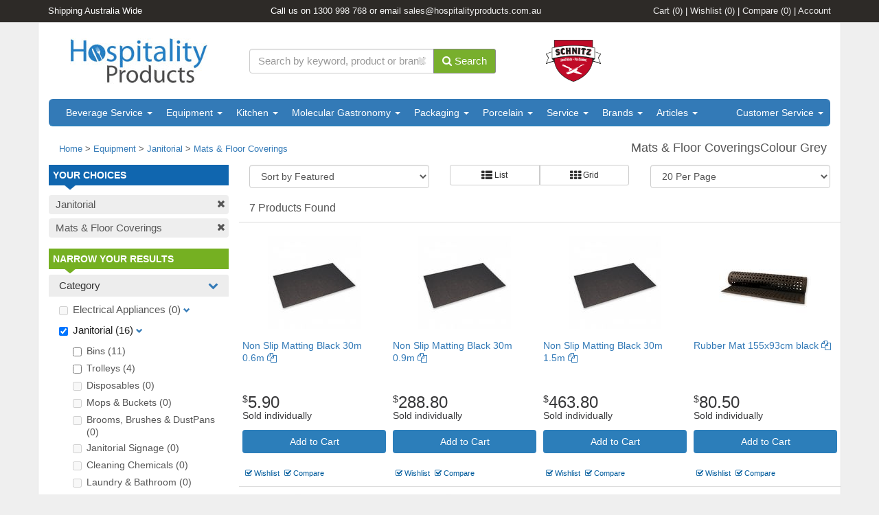

--- FILE ---
content_type: text/html; charset=UTF-8
request_url: https://www.hospitalitywholesale.com.au/equipment/janitorial/mats-floor-coverings/
body_size: 24564
content:
<!DOCTYPE html>
<html lang="en">
  <head>
    <meta charset="utf-8">
    <meta http-equiv="X-UA-Compatible" content="IE=edge">
    <meta name="viewport" content="width=device-width, initial-scale=1.0, minimum-scale=1.0, maximum-scale=1.0, user-scalable=no">
    <!-- Facebook Pixel Code -->
    <script>
        !function(f,b,e,v,n,t,s){if(f.fbq)return;n=f.fbq=function(){n.callMethod? n.callMethod.apply(n,arguments):n.queue.push(arguments)};if(!f._fbq)f._fbq=n; n.push=n;n.loaded=!0;n.version='2.0';n.queue=[];t=b.createElement(e);t.async=!0; t.src=v;s=b.getElementsByTagName(e)[0];s.parentNode.insertBefore(t,s)}(window, document,'script','//connect.facebook.net/en_US/fbevents.js'); fbq('init', '1691505064395741'); fbq('track', "PageView");
    </script>
    <noscript><img height="1" width="1" style="display:none" src="https://www.facebook.com/tr?id=1691505064395741&ev=PageView&noscript=1" /></noscript>
    <!-- End Facebook Pixel Code -->

        <!--  Copyright (c) 2026 Hospitality Products Pty Ltd  -->
        <title>Mats & Floor Coverings Colour Grey - Selection of 7 different Mats & Floor Coverings For Sale Online.</title>
            <meta name="description" content="Rubber floor matting for bar's, washing bays and other wet areas where you need to illuminate slippery flooring in areas where ice and general spills are expected. Call 1300 998 768 or buy online now." />
        <!-- Hospitality CSS -->
        <link rel="stylesheet" type="text/css" href="//maxcdn.bootstrapcdn.com/bootstrap/3.3.6/css/bootstrap.min.css" />
        <link rel="stylesheet" type="text/css" href="//maxcdn.bootstrapcdn.com/font-awesome/4.3.0/css/font-awesome.min.css" />
        <link rel="stylesheet" type="text/css" href="//ajax.googleapis.com/ajax/libs/jqueryui/1.11.4/themes/smoothness/jquery-ui.min.css" />
        <link rel="stylesheet" type="text/css" href="/views/pc/css/style-017.min.css" />
    </head>
<body>
<div class="container-fluid topBar">
      <div class="container">
        <!-- start: top bar -->
        <div class="row">
          <div class="col-md-3 col-sm-3 hidden-xs">
            Shipping Australia Wide
          </div>
          <div class="col-md-5 col-sm-3 hidden-xs text-center">
            Call us on <a href="tel:1300998768">1300 998 768</a> <span class="hidden-md hidden-sm">or email <a href="mailto:sales@hospitalityproducts.com.au">sales@hospitalityproducts.com.au</a></span>
          </div>
          <div class="col-md-4 col-sm-6 text-right">
            <a href="/account/#/cart">Cart <span class="cartCount"></span></a> | <a class="openDialog" data-action="list" data-type="wish" data-position="modal-right">Wishlist <span class="wishCount"></span></a> | <a class="openDialog" data-action="list" data-type="compare" data-position="modal-right">Compare <span class="compareCount"></span></a> | <a href="/account/">Account</a>
          </div>
        </div>
        <!-- end: top bar -->
      </div>
    </div>
    <div class="container mainContainer">
      <!-- start: header -->
      <div class="row vertical-align headerBar">
        <div class="col-md-3 col-xs-12 companyLogo">
          <a href="/"><img src="/images/hospitality-products-logo-200px.jpg" alt=""></a>
        </div>
        <div class="col-md-4 col-xs-12">
          <form id="searchForm">
            <div class="input-group">
              <span class="input-icon">
                <input class="form-control" id="searchValue" placeholder="Search by keyword, product or brand" type="text">
                <a href="#" class="input-clear clearSearchBar"><i class="fa fa-times fa-lg"></i></a>
              </span>
              <span class="input-group-btn">
                <button class="btn btn-primary" type="button" id="submitSearch"><i class="fa fa-search"></i> Search</button>
              </span>
            </div>
          </form>
        </div>
        <div class="col-md-2 col-xs-12 preferredLogoBlock">
          <a href="https://schnitz.hospitalitywholesale.com.au/"><img src="/modules/schnitz2/img/schnitz-logo.png" data-pin-no-hover="true" alt="Schnitz Logo" width="80"></a>
        </div>
        <div class="col-md-3 col-xs-12 cart_wrapper">
          <a href="#" class="shopping_cart_block btn btn-primary" title="View my shopping cart" rel="nofollow">
            <i class="fa fa-shopping-cart fa-lg" aria-hidden="true"></i> <span class="cartItemCount"></span>
          </a>
        </div>
      </div>

<div class="navbar navbar-default yamm" role="navigation">
        <div class="navbar-header">
            <button type="button" class="navbar-toggle" data-toggle="collapse" data-target=".navbar-collapse">
                <span class="sr-only">Toggle navigation</span>
                <span class="icon-bar"></span>
                <span class="icon-bar"></span>
                <span class="icon-bar"></span>
            </button>
        </div>
        <div class="collapse navbar-collapse">
            <ul class="nav navbar-nav">
                                    <li class="dropdown yamm-fullwidth">
                        <a href="/beverage-service/"> Beverage Service <b class="caret"></b></a>
                        <div class="row dropdown-menu columns-4 hidden-xs">
                            
            <div class="col-md-3 col-sm-6">
            <ul class="menu_submenu"><li class="navHeading"><a href="/beverage-service/stemless-glassware/">Stemless Glassware</a></li><li class="hidden-sm"><a href="/beverage-service/stemless-glassware/spirit-short/">Spirit Short & Shot Glasses (69)</a></li><li class="hidden-sm"><a href="/beverage-service/stemless-glassware/tumblers-tall/">Tumblers Tall (163)</a></li><li class="hidden-sm"><a href="/beverage-service/stemless-glassware/spirit-tall/">Spirit Tall (31)</a></li><li class="hidden-sm"><a href="/beverage-service/stemless-glassware/tumblers-short/">Tumblers Short (159)</a></li><li class="hidden-sm"><a href="/beverage-service/stemless-glassware/wine-glasses/">Stemless Wine Glasses (15)</a></li><li class="hidden-sm"><a href="/beverage-service/stemless-glassware/stemless-specialty-glasses/">Stemless Specialty Glasses (22)</a></li><li class="navHeading"><a href="/beverage-service/beer-glasses/">Beer Glasses</a></li><li class="hidden-sm"><a href="/beverage-service/beer-glasses/steins-glasses/">Steins Glasses (7)</a></li><li class="hidden-sm"><a href="/beverage-service/beer-glasses/all-purpose-beer/">All-purpose Beer (32)</a></li><li class="hidden-sm"><a href="/beverage-service/beer-glasses/mugs-glasses/">Mugs Glasses (11)</a></li><li class="hidden-sm"><a href="/beverage-service/beer-glasses/conical-glasses/">Conical Glasses (27)</a></li><li class="hidden-sm"><a href="/beverage-service/beer-glasses/boutique-glasses/">Boutique Glasses (28)</a></li><li class="hidden-sm"><a href="/beverage-service/beer-glasses/pilsner-glasses/">Pilsner Glasses (19)</a></li><li class="hidden-sm"><a href="/beverage-service/beer-glasses/washington-glasses/">Washington Glasses (15)</a></li><li class="navHeading"><a href="/beverage-service/stemware/">Stemware</a></li><li class="hidden-sm"><a href="/beverage-service/stemware/margarita-glasses/">Margarita Glasses (4)</a></li><li class="hidden-sm"><a href="/beverage-service/stemware/martini-glasses/">Martini Glasses (24)</a></li><li class="hidden-sm"><a href="/beverage-service/stemware/white-wine/">White Wine (111)</a></li></ul>
                    </div>
                    <div class="col-md-3 col-sm-6">
                    <ul class="menu_submenu"><li class="hidden-sm"><a href="/beverage-service/stemware/red-wine/">Red Wine (109)</a></li><li class="hidden-sm"><a href="/beverage-service/stemware/goblets-water/">Goblets & Water (20)</a></li><li class="hidden-sm"><a href="/beverage-service/stemware/liqueur-ports/">Liqueur & Ports (24)</a></li><li class="hidden-sm"><a href="/beverage-service/stemware/wine-tasters/">Wine Tasters (16)</a></li><li class="hidden-sm"><a href="/beverage-service/stemware/champagne-glasses/">Champagne Glasses (80)</a></li><li class="hidden-sm"><a href="/beverage-service/stemware/cocktail-shot-glasses/">Cocktail Glasses (60)</a></li><li class="navHeading"><a href="/beverage-service/specialty-glassware/">Specialty Glassware</a></li><li class="hidden-sm"><a href="/beverage-service/specialty-glassware/storage-jars/">Storage Jars (6)</a></li><li class="hidden-sm"><a href="/beverage-service/specialty-glassware/glassware-gift-sets/">Glassware Gift Sets (6)</a></li><li class="hidden-sm"><a href="/beverage-service/specialty-glassware/dessert-punch-bowls/">Dessert & Punch Bowls (14)</a></li><li class="hidden-sm"><a href="/beverage-service/specialty-glassware/glass-bottles-jugs/">Glass Bottles & Jugs (46)</a></li><li class="hidden-sm"><a href="/beverage-service/specialty-glassware/decanters-carafes/">Decanters & Carafes (34)</a></li><li class="navHeading"><a href="/beverage-service/tea-coffee/">Tea & Coffee</a></li><li class="hidden-sm"><a href="/beverage-service/tea-coffee/tea-infusers/">Tea Infusers (50)</a></li><li class="hidden-sm"><a href="/beverage-service/tea-coffee/porcelain-cups-saucers/">Porcelain Cups  & Saucers (235)</a></li><li class="hidden-sm"><a href="/beverage-service/tea-coffee/mugs/">Porcelain Mugs (34)</a></li><li class="hidden-sm"><a href="/beverage-service/tea-coffee/coffee-pots/">Porcelain Coffee Pots   (1)</a></li><li class="hidden-sm"><a href="/beverage-service/tea-coffee/porcelain-teapots-infusers/">Porcelain Teapots & Infusers (37)</a></li></ul>
                    </div>
                    <div class="col-md-3 col-sm-6">
                    <ul class="menu_submenu"><li class="hidden-sm"><a href="/beverage-service/tea-coffee/porcelain-creamers-sugar-pots/">Porcelain Creamers & Sugar Pots (38)</a></li><li class="hidden-sm"><a href="/beverage-service/tea-coffee/tea-coffee-glasses/">Tea & Coffee Glasses (19)</a></li><li class="hidden-sm"><a href="/beverage-service/tea-coffee/coffee-pots-presses/">Coffee Pots & Presses (46)</a></li><li class="hidden-sm"><a href="/beverage-service/tea-coffee/coffee-tea-accessories/">Coffee & Tea Accessories (60)</a></li><li class="hidden-sm"><a href="/beverage-service/tea-coffee/porcelain-espresso-cups/">Porcelain Espresso Cups (29)</a></li><li class="hidden-sm"><a href="/beverage-service/tea-coffee/porcelain-chinese-tea-cups-pots/">Porcelain Chinese Tea Cups & Pots (5)</a></li><li class="hidden-sm"><a href="/beverage-service/tea-coffee/stoneware-mugs/">Stoneware Mugs (3)</a></li><li class="navHeading"><a href="/beverage-service/barware/">Barware</a></li><li class="hidden-sm"><a href="/beverage-service/barware/enviro-friendly/">Enviro Friendly (13)</a></li><li class="hidden-sm"><a href="/beverage-service/barware/ashtrays/">Ashtrays (14)</a></li><li class="hidden-sm"><a href="/beverage-service/barware/cocktail-shakers-mixing-utensils/">Cocktail Shakers & Mixing Utensils (64)</a></li><li class="hidden-sm"><a href="/beverage-service/barware/ice-buckets-beverage-tubs/">Ice Buckets & Beverage Tubs (44)</a></li><li class="hidden-sm"><a href="/beverage-service/barware/wine-coolers/">Wine Coolers (4)</a></li><li class="hidden-sm"><a href="/beverage-service/barware/punch-bowls/">Punch Bowls (7)</a></li><li class="hidden-sm"><a href="/beverage-service/barware/water-jugs/">Water Jugs (35)</a></li><li class="hidden-sm"><a href="/beverage-service/barware/stoppers-seals/">Stoppers & Seals (6)</a></li><li class="hidden-sm"><a href="/beverage-service/barware/bottle-openers/">Bottle Openers (24)</a></li><li class="hidden-sm"><a href="/beverage-service/barware/glass-baskets-wash-racks/">Glass Baskets & Wash Racks (88)</a></li></ul>
                    </div>
                    <div class="col-md-3 col-sm-6">
                    <ul class="menu_submenu"><li class="hidden-sm"><a href="/beverage-service/barware/bar-accessories/">Bar Accessories (98)</a></li><li class="hidden-sm"><a href="/beverage-service/barware/spirit-measures-pourers/">Spirit Measures & Pourers (42)</a></li><li class="hidden-sm"><a href="/beverage-service/barware/ice-tongs-bar-scoops/">Ice Tongs & Bar Scoops (17)</a></li><li class="hidden-sm"><a href="/beverage-service/barware/mats-caddies/">Mats & Caddies (6)</a></li><li class="hidden-sm"><a href="/beverage-service/barware/drink-trays/">Drink Trays (14)</a></li><li class="navHeading"><a href="/beverage-service/polycarbonate-products/">Polycarbonate Products</a></li><li class="hidden-sm"><a href="/beverage-service/polycarbonate-products/jugs-carafes/">Jugs & Carafes (5)</a></li><li class="hidden-sm"><a href="/beverage-service/polycarbonate-products/cocktail-glasses/">Polycarb Cocktail Glasses (6)</a></li><li class="hidden-sm"><a href="/beverage-service/polycarbonate-products/beer-glasses/">Beer Glasses (19)</a></li><li class="hidden-sm"><a href="/beverage-service/polycarbonate-products/tumblers-rocks/">Tumblers & Rocks (38)</a></li><li class="hidden-sm"><a href="/beverage-service/polycarbonate-products/wine-flutes/">Wine & Flutes (13)</a></li><li class="hidden-sm"><a href="/beverage-service/polycarbonate-products/specialty-polycarbonate/">Specialty Polycarbonate (4)</a></li><li class="navHeading"><a href="/beverage-service/food-beverage/">Food & Beverage</a></li><li class="hidden-sm"><a href="/beverage-service/food-beverage/beverage/">Beverage (1)</a></li><li class="hidden-sm"><a href="/beverage-service/food-beverage/mini-bar/">Mini Bar (19)</a></li></ul>
            </div>
                        </div>
                </li>
                                    <li class="dropdown yamm-fullwidth">
                        <a href="/equipment/"> Equipment <b class="caret"></b></a>
                        <div class="row dropdown-menu columns-4 hidden-xs">
                            
            <div class="col-md-3 col-sm-6">
            <ul class="menu_submenu"><li class="navHeading"><a href="/equipment/janitorial/">Janitorial </a></li><li class="hidden-sm"><a href="/equipment/janitorial/disposables/">Disposables (21)</a></li><li class="hidden-sm"><a href="/equipment/janitorial/handles/">Handles (6)</a></li><li class="hidden-sm"><a href="/equipment/janitorial/window-cleaning-scrapers/">Window Cleaning & Scrapers (5)</a></li><li class="hidden-sm"><a href="/equipment/janitorial/scourers-sponges/">Scourers & Sponges (5)</a></li><li class="hidden-sm"><a href="/equipment/janitorial/cloths-wipes/">Cloths & Wipes (27)</a></li><li class="hidden-sm"><a href="/equipment/janitorial/floor-pads/">Floor pads (1)</a></li><li class="hidden-sm"><a href="/equipment/janitorial/mats-floor-coverings/">Mats & Floor Coverings (6)</a></li><li class="hidden-sm"><a href="/equipment/janitorial/laundry/">Laundry & Bathroom (39)</a></li><li class="hidden-sm"><a href="/equipment/janitorial/chemicals/">Cleaning Chemicals (18)</a></li></ul>
                    </div>
                    <div class="col-md-3 col-sm-6">
                    <ul class="menu_submenu"><li class="hidden-sm"><a href="/equipment/janitorial/signage/">Janitorial Signage (3)</a></li><li class="hidden-sm"><a href="/equipment/janitorial/brooms-dustpans/">Brooms, Brushes & DustPans (36)</a></li><li class="hidden-sm"><a href="/equipment/janitorial/mops-buckets/">Mops & Buckets (40)</a></li><li class="hidden-sm"><a href="/equipment/janitorial/trolleys/">Trolleys (71)</a></li><li class="hidden-sm"><a href="/equipment/janitorial/bins/">Bins (87)</a></li><li class="navHeading"><a href="/equipment/linen-supplies/">Linen Supplies</a></li><li class="hidden-sm"><a href="/equipment/linen-supplies/bedroom-linen/">Bedroom Linen (9)</a></li><li class="hidden-sm"><a href="/equipment/linen-supplies/bathroom-linen/">Bathroom Linen (2)</a></li><li class="navHeading"><a href="/equipment/electrical-appliances/">Electrical Appliances</a></li></ul>
                    </div>
                    <div class="col-md-3 col-sm-6">
                    <ul class="menu_submenu"><li class="hidden-sm"><a href="/equipment/electrical-appliances/blenders-and-juicers/">Blenders and Juicers (31)</a></li><li class="hidden-sm"><a href="/equipment/electrical-appliances/food-warmers/">Food Warmers (9)</a></li><li class="hidden-sm"><a href="/equipment/electrical-appliances/kitchen-whitegoods/">Kitchen Whitegoods (14)</a></li><li class="hidden-sm"><a href="/equipment/electrical-appliances/commercial-toasters/">Commercial Toasters (2)</a></li><li class="hidden-sm"><a href="/equipment/electrical-appliances/commercial-grills-griddles/">Commercial Grills & Griddles (4)</a></li><li class="hidden-sm"><a href="/equipment/electrical-appliances/deep-fryers/">Deep Fryers (5)</a></li><li class="hidden-sm"><a href="/equipment/electrical-appliances/food-processors/">Food Processors  (9)</a></li><li class="hidden-sm"><a href="/equipment/electrical-appliances/slow-cooker-rice-cookers/">Slow Cooker & Rice Cookers (2)</a></li><li class="hidden-sm"><a href="/equipment/electrical-appliances/bathroom-laundry-electrical/">Bathroom & Laundry Electrical (9)</a></li></ul>
                    </div>
                    <div class="col-md-3 col-sm-6">
                    <ul class="menu_submenu"><li class="hidden-sm"><a href="/equipment/electrical-appliances/outdoor-electrical/">Outdoor Electrical (0)</a></li><li class="hidden-sm"><a href="/equipment/electrical-appliances/toasters/">Toasters (6)</a></li><li class="hidden-sm"><a href="/equipment/electrical-appliances/kettles/">Kettles (3)</a></li><li class="hidden-sm"><a href="/equipment/electrical-appliances/coffee-grinders/">Coffee Grinders (0)</a></li><li class="hidden-sm"><a href="/equipment/electrical-appliances/coffee-urns/">Coffee Urns (8)</a></li><li class="hidden-sm"><a href="/equipment/electrical-appliances/espresso-machines/">Espresso Machines (0)</a></li><li class="hidden-sm"><a href="/equipment/electrical-appliances/household-novelty-electrical/">Other Electrical Appliances (27)</a></li></ul>
            </div>
                        </div>
                </li>
                                    <li class="dropdown yamm-fullwidth">
                        <a href="/kitchen/"> Kitchen  <b class="caret"></b></a>
                        <div class="row dropdown-menu columns-4 hidden-xs">
                            
            <div class="col-md-3 col-sm-6">
            <ul class="menu_submenu"><li class="navHeading"><a href="/kitchen/knives/">Knives</a></li><li class="hidden-sm"><a href="/kitchen/knives/bread/">Bread (28)</a></li><li class="hidden-sm"><a href="/kitchen/knives/boning-filleting/">Boning & Filleting  (46)</a></li><li class="hidden-sm"><a href="/kitchen/knives/butcher/">Butcher (20)</a></li><li class="hidden-sm"><a href="/kitchen/knives/carving/">Carving (21)</a></li><li class="hidden-sm"><a href="/kitchen/knives/chef/">Chef (55)</a></li><li class="hidden-sm"><a href="/kitchen/knives/paring-utility/">Paring & Utility (77)</a></li><li class="hidden-sm"><a href="/kitchen/knives/oriental/">Oriental (9)</a></li><li class="hidden-sm"><a href="/kitchen/knives/knife-gift-sets/">Knife Gift Sets (19)</a></li><li class="hidden-sm"><a href="/kitchen/knives/knife-accessories/">Knife Accessories (76)</a></li><li class="navHeading"><a href="/kitchen/bakeware/">Bakeware </a></li><li class="hidden-sm"><a href="/kitchen/bakeware/christmas-bakeware/">Christmas Bakeware (0)</a></li><li class="hidden-sm"><a href="/kitchen/bakeware/silicon-bakeware/">Silicon Bakeware (68)</a></li><li class="hidden-sm"><a href="/kitchen/bakeware/moulds/">Moulds  (80)</a></li><li class="hidden-sm"><a href="/kitchen/bakeware/muffin-trays/">Muffin Trays (7)</a></li><li class="hidden-sm"><a href="/kitchen/bakeware/loaf-pans/">Loaf Pans (14)</a></li><li class="hidden-sm"><a href="/kitchen/bakeware/decorating-tools/">Decorating Tools (94)</a></li><li class="hidden-sm"><a href="/kitchen/bakeware/tins/">Tins (52)</a></li><li class="hidden-sm"><a href="/kitchen/bakeware/cutters/">Cutters (31)</a></li><li class="hidden-sm"><a href="/kitchen/bakeware/brushes/">Brushes  (30)</a></li><li class="hidden-sm"><a href="/kitchen/bakeware/rolling-pins/">Rolling Pins (22)</a></li><li class="hidden-sm"><a href="/kitchen/bakeware/baking-pans-trays/">Baking Pans & Trays (167)</a></li><li class="hidden-sm"><a href="/kitchen/bakeware/baking-utensils-accessories/">Baking Utensils & Accessories (73)</a></li></ul>
                    </div>
                    <div class="col-md-3 col-sm-6">
                    <ul class="menu_submenu"><li class="navHeading"><a href="/kitchen/kitchen-storage/">Kitchen Storage</a></li><li class="hidden-sm"><a href="/kitchen/kitchen-storage/storage-canisters/">Storage Canisters (1)</a></li><li class="hidden-sm"><a href="/kitchen/kitchen-storage/decorative-storages/">Decorative Storages (0)</a></li><li class="hidden-sm"><a href="/kitchen/kitchen-storage/buckets/">Buckets (14)</a></li><li class="hidden-sm"><a href="/kitchen/kitchen-storage/jar-storage/">Jar Storage (45)</a></li><li class="hidden-sm"><a href="/kitchen/kitchen-storage/cutlery-storage/">Cutlery Storage (17)</a></li><li class="hidden-sm"><a href="/kitchen/kitchen-storage/plastic-storage/">Plastic Storage (163)</a></li><li class="navHeading"><a href="/kitchen/kitchen-accessories/">Kitchen Accessories</a></li><li class="hidden-sm"><a href="/kitchen/kitchen-accessories/trolleys-stands/">Trolleys & Stands (26)</a></li><li class="hidden-sm"><a href="/kitchen/kitchen-accessories/plastic-cutting-boards/">Plastic Cutting Boards (96)</a></li><li class="hidden-sm"><a href="/kitchen/kitchen-accessories/cooking-recipe-books/">Cooking & Recipe Books (0)</a></li><li class="hidden-sm"><a href="/kitchen/kitchen-accessories/dispensers/">Dispensing Bottles (108)</a></li><li class="hidden-sm"><a href="/kitchen/kitchen-accessories/shakers/">Shakers (19)</a></li><li class="hidden-sm"><a href="/kitchen/kitchen-accessories/thermometers-timers/">Thermometers & Timers (31)</a></li><li class="hidden-sm"><a href="/kitchen/kitchen-accessories/pot-holders-tea-towels/">Pot Holders & Tea Towels (5)</a></li><li class="hidden-sm"><a href="/kitchen/kitchen-accessories/slicers-cutters/">Slicers & Cutters (34)</a></li><li class="hidden-sm"><a href="/kitchen/kitchen-accessories/sieves-sifters/">Sieves & Sifters (25)</a></li><li class="hidden-sm"><a href="/kitchen/kitchen-accessories/scoops/">Scoops (28)</a></li><li class="hidden-sm"><a href="/kitchen/kitchen-accessories/mortar-pestle/">Mortar & Pestle (10)</a></li><li class="hidden-sm"><a href="/kitchen/kitchen-accessories/funnels/">Funnels (16)</a></li><li class="hidden-sm"><a href="/kitchen/kitchen-accessories/scales-measures/">Scales & Measures (77)</a></li><li class="hidden-sm"><a href="/kitchen/kitchen-accessories/wood-cutting-boards/">Wood Cutting Boards (18)</a></li></ul>
                    </div>
                    <div class="col-md-3 col-sm-6">
                    <ul class="menu_submenu"><li class="hidden-sm"><a href="/kitchen/kitchen-accessories/food-mills/">Food Mills (25)</a></li><li class="hidden-sm"><a href="/kitchen/kitchen-accessories/kitchen-salad-bowls/">Kitchen Salad Bowls (1)</a></li><li class="hidden-sm"><a href="/kitchen/kitchen-accessories/kitchen-mixing-bowls/">Kitchen Mixing Bowls (67)</a></li><li class="hidden-sm"><a href="/kitchen/kitchen-accessories/gadgets/">Gadgets (47)</a></li><li class="navHeading"><a href="/kitchen/kitchen-utensils/">Kitchen Utensils</a></li><li class="hidden-sm"><a href="/kitchen/kitchen-utensils/graters-shavers/">Graters & Shavers (13)</a></li><li class="hidden-sm"><a href="/kitchen/kitchen-utensils/can-openers-presses/">Can Openers & Presses (24)</a></li><li class="hidden-sm"><a href="/kitchen/kitchen-utensils/juicers-zesters/">Juicers & Zesters (8)</a></li><li class="hidden-sm"><a href="/kitchen/kitchen-utensils/cooking-tongs/">Cooking Tongs (107)</a></li><li class="hidden-sm"><a href="/kitchen/kitchen-utensils/basting-spoons/">Basting Spoons (32)</a></li><li class="hidden-sm"><a href="/kitchen/kitchen-utensils/utensils-miscellaneous/">Utensils Miscellaneous (55)</a></li><li class="hidden-sm"><a href="/kitchen/kitchen-utensils/ice-cream-utensils/">Ice-cream Utensils (30)</a></li><li class="hidden-sm"><a href="/kitchen/kitchen-utensils/whisks/">Whisks (42)</a></li><li class="hidden-sm"><a href="/kitchen/kitchen-utensils/scrapers/">Scrapers (58)</a></li><li class="hidden-sm"><a href="/kitchen/kitchen-utensils/tenderizers-hammers/">Tenderizers & Hammers (9)</a></li><li class="hidden-sm"><a href="/kitchen/kitchen-utensils/skimmers/">Skimmers (27)</a></li><li class="hidden-sm"><a href="/kitchen/kitchen-utensils/scissors/">Scissors (5)</a></li><li class="hidden-sm"><a href="/kitchen/kitchen-utensils/pizza-pasta-utensils/">Pizza & Pasta Utensils (19)</a></li><li class="hidden-sm"><a href="/kitchen/kitchen-utensils/peelers-corers/">Peelers & Corers (22)</a></li><li class="hidden-sm"><a href="/kitchen/kitchen-utensils/turners-spatulas/">Turners & Spatulas (75)</a></li><li class="hidden-sm"><a href="/kitchen/kitchen-utensils/mashers-mincers/">Mashers & Mincers (26)</a></li><li class="hidden-sm"><a href="/kitchen/kitchen-utensils/skewers/">Skewers (11)</a></li></ul>
                    </div>
                    <div class="col-md-3 col-sm-6">
                    <ul class="menu_submenu"><li class="hidden-sm"><a href="/kitchen/kitchen-utensils/seafood-utensils/">Seafood Utensils (10)</a></li><li class="hidden-sm"><a href="/kitchen/kitchen-utensils/wooden-spoons/">Wooden Spoons (27)</a></li><li class="hidden-sm"><a href="/kitchen/kitchen-utensils/solid-spoons/">Solid Spoons (11)</a></li><li class="hidden-sm"><a href="/kitchen/kitchen-utensils/perforated-slotted-spoons/">Perforated & Slotted Spoons (35)</a></li><li class="hidden-sm"><a href="/kitchen/kitchen-utensils/ladels/">Ladles (50)</a></li><li class="navHeading"><a href="/kitchen/cookware/">Cookware</a></li><li class="hidden-sm"><a href="/kitchen/cookware/casserole-dishes/">Casserole Dishes (122)</a></li><li class="hidden-sm"><a href="/kitchen/cookware/other-cookware/">Other Cookware (27)</a></li><li class="hidden-sm"><a href="/kitchen/cookware/woks/">Woks (32)</a></li><li class="hidden-sm"><a href="/kitchen/cookware/bbq-cookware/">BBQ Cookware (6)</a></li><li class="hidden-sm"><a href="/kitchen/cookware/stockpots/">Stockpots (122)</a></li><li class="hidden-sm"><a href="/kitchen/cookware/saute-paella-pans/">Saute & Paella Pans (49)</a></li><li class="hidden-sm"><a href="/kitchen/cookware/roasting-pans-racks/">Roasting Pans & Racks (38)</a></li><li class="hidden-sm"><a href="/kitchen/cookware/frying-baskets/">Frying Baskets (38)</a></li><li class="hidden-sm"><a href="/kitchen/cookware/egg-poachers/">Poaching and Steaming (4)</a></li><li class="hidden-sm"><a href="/kitchen/cookware/cookware-sets/">Cookware Sets (5)</a></li><li class="hidden-sm"><a href="/kitchen/cookware/frypans-and-skillets/">Frypans and Skillets (161)</a></li><li class="hidden-sm"><a href="/kitchen/cookware/saucepans-lids/">Saucepans & Lids (130)</a></li><li class="hidden-sm"><a href="/kitchen/cookware/colanders-strainers/">Colanders & Strainers (116)</a></li></ul>
            </div>
                        </div>
                </li>
                                    <li class="dropdown yamm-fullwidth">
                        <a href="/molecular-gastronomy/"> Molecular Gastronomy <b class="caret"></b></a>
                        <div class="row dropdown-menu columns-4 hidden-xs">
                            
            <div class="col-md-3 col-sm-6">
            <ul class="menu_submenu"><li class="navHeading"><a href="/molecular-gastronomy/kitchen-concepts/">Kitchen Concepts</a></li><li class="hidden-sm"><a href="/molecular-gastronomy/kitchen-concepts/tools/">Tools (14)</a></li><li class="navHeading"><a href="/molecular-gastronomy/mixology/">Mixology</a></li></ul>
                    </div>
                    <div class="col-md-3 col-sm-6">
                    <ul class="menu_submenu"><li class="hidden-sm"><a href="/molecular-gastronomy/mixology/bar/">Bar (14)</a></li><li class="hidden-sm"><a href="/molecular-gastronomy/mixology/glasses/">Glasses (26)</a></li></ul>
                    </div>
                    <div class="col-md-3 col-sm-6">
                    <ul class="menu_submenu"><li class="hidden-sm"><a href="/molecular-gastronomy/mixology/accessories/">Accessories (3)</a></li></ul>
            </div>
                        </div>
                </li>
                                    <li class="dropdown yamm-fullwidth">
                        <a href="/packaging/"> Packaging <b class="caret"></b></a>
                        <div class="row dropdown-menu columns-4 hidden-xs">
                            
            <div class="col-md-3 col-sm-6">
            <ul class="menu_submenu"><li class="navHeading"><a href="/packaging/eco-friendly/">Eco-Friendly </a></li><li class="hidden-sm"><a href="/packaging/eco-friendly/cups-carry-trays/">Disposable Cups & Carry Trays (122)</a></li><li class="hidden-sm"><a href="/packaging/eco-friendly/plates-and-platters/">Plates and Platters (14)</a></li><li class="hidden-sm"><a href="/packaging/eco-friendly/bowls/">Bowls (49)</a></li><li class="hidden-sm"><a href="/packaging/eco-friendly/cutlery/">Cutlery (51)</a></li><li class="hidden-sm"><a href="/packaging/eco-friendly/clamshells-food-boxes/">Clamshells & Food Boxes (60)</a></li><li class="navHeading"><a href="/packaging/disposable-service-goods/">Disposable Service Goods</a></li></ul>
                    </div>
                    <div class="col-md-3 col-sm-6">
                    <ul class="menu_submenu"><li class="hidden-sm"><a href="/packaging/disposable-service-goods/food-and-beverage-service/">Food and Beverage Service (53)</a></li><li class="hidden-sm"><a href="/packaging/disposable-service-goods/miscellaneous-disposables/">Miscellaneous Disposables (5)</a></li><li class="navHeading"><a href="/packaging/wooden-servingware/">Wooden Servingware</a></li><li class="hidden-sm"><a href="/packaging/wooden-servingware/tapas-plastics/">Tapas Plastics (4)</a></li><li class="hidden-sm"><a href="/packaging/wooden-servingware/disposable-skewers/">Disposable Skewers (28)</a></li><li class="hidden-sm"><a href="/packaging/wooden-servingware/enviro-friendly-tapas/">Enviro-Friendly Tapas (36)</a></li></ul>
                    </div>
                    <div class="col-md-3 col-sm-6">
                    <ul class="menu_submenu"><li class="navHeading"><a href="/packaging/packaging/">Packaging</a></li><li class="hidden-sm"><a href="/packaging/packaging/retail-food-service-bags/">Retail & Food Service Bags (29)</a></li><li class="hidden-sm"><a href="/packaging/packaging/wrapping-materials/">Wrapping Materials (21)</a></li><li class="hidden-sm"><a href="/packaging/packaging/napkins-collars/">Napkins & Collars (27)</a></li><li class="hidden-sm"><a href="/packaging/packaging/disposable-cups/">Disposable Cups (31)</a></li><li class="navHeading"><a href="/packaging/consumables/">Consumables</a></li></ul>
                    </div>
                    <div class="col-md-3 col-sm-6">
                    <ul class="menu_submenu"><li class="hidden-sm"><a href="/packaging/consumables/water/">Water  (0)</a></li><li class="hidden-sm"><a href="/packaging/consumables/coffee-tea-sugar-sachets/">Coffee, Tea & Sugar Sachets (0)</a></li><li class="hidden-sm"><a href="/packaging/consumables/toilet-paper-paper-towelling/">Toilet Paper & Paper Towelling (0)</a></li><li class="hidden-sm"><a href="/packaging/consumables/Biscuits/">Biscuits (1)</a></li></ul>
            </div>
                        </div>
                </li>
                                    <li class="dropdown yamm-fullwidth">
                        <a href="/porcelain/"> Porcelain <b class="caret"></b></a>
                        <div class="row dropdown-menu columns-4 hidden-xs">
                            
            <div class="col-md-3 col-sm-6">
            <ul class="menu_submenu"><li class="navHeading"><a href="/porcelain/bowls/">Bowls</a></li><li class="hidden-sm"><a href="/porcelain/bowls/serving-bowls/">Serving Bowls (22)</a></li><li class="hidden-sm"><a href="/porcelain/bowls/coloured-bowls/">Coloured Bowls (124)</a></li><li class="hidden-sm"><a href="/porcelain/bowls/flared-rimmed-bowls/">Flared & Rimmed Bowls (26)</a></li><li class="hidden-sm"><a href="/porcelain/bowls/square-porcelain-bowls/">Square Porcelain Bowls (2)</a></li><li class="hidden-sm"><a href="/porcelain/bowls/oval-porcelain-bowls/">Oval Porcelain Bowls (23)</a></li><li class="hidden-sm"><a href="/porcelain/bowls/stoneware-bowls/">Stoneware Bowls (43)</a></li><li class="hidden-sm"><a href="/porcelain/bowls/pasta-rice-bowls/">Pasta & Rice Bowls (76)</a></li><li class="hidden-sm"><a href="/porcelain/bowls/salad-bowls/">Salad Bowls (13)</a></li><li class="hidden-sm"><a href="/porcelain/bowls/cereal-soup-bowls/">Cereal & Soup Bowls (88)</a></li></ul>
                    </div>
                    <div class="col-md-3 col-sm-6">
                    <ul class="menu_submenu"><li class="navHeading"><a href="/porcelain/kitchen/">Kitchen Porcelain</a></li><li class="hidden-sm"><a href="/porcelain/kitchen/bakeware/">Porcelain Bakeware (10)</a></li><li class="hidden-sm"><a href="/porcelain/kitchen/casserole-dishes-tajine/">Casserole Dishes & Tajine (9)</a></li><li class="hidden-sm"><a href="/porcelain/kitchen/baking-dishes/">Baking Dishes (12)</a></li><li class="hidden-sm"><a href="/porcelain/kitchen/kitchen-serving-dishes/">Kitchen Serving Dishes (1)</a></li><li class="navHeading"><a href="/porcelain/service/">Service Porcelain</a></li><li class="hidden-sm"><a href="/porcelain/service/dinner-sets/">Dinner Sets (0)</a></li><li class="hidden-sm"><a href="/porcelain/service/salt-pepper/">Porcelain Salt & Pepper  (9)</a></li><li class="hidden-sm"><a href="/porcelain/service/condiments/">Condiments (144)</a></li></ul>
                    </div>
                    <div class="col-md-3 col-sm-6">
                    <ul class="menu_submenu"><li class="hidden-sm"><a href="/porcelain/service/serving-dishes/">Serving Dishes (72)</a></li><li class="hidden-sm"><a href="/porcelain/service/porcelain-jugs/">Porcelain Jugs (5)</a></li><li class="hidden-sm"><a href="/porcelain/service/stoneware-for-service/">Stoneware for Service (12)</a></li><li class="navHeading"><a href="/porcelain/platters/">Platters</a></li><li class="hidden-sm"><a href="/porcelain/platters/stoneware-platters/">Stoneware Platters (2)</a></li><li class="hidden-sm"><a href="/porcelain/platters/other-platters/">Other Platters (0)</a></li><li class="hidden-sm"><a href="/porcelain/platters/rectangular-platters/">Rectangular Platters (55)</a></li><li class="hidden-sm"><a href="/porcelain/platters/oval-platters/">Oval Platters (24)</a></li><li class="hidden-sm"><a href="/porcelain/platters/square-platters/">Square Platters (6)</a></li></ul>
                    </div>
                    <div class="col-md-3 col-sm-6">
                    <ul class="menu_submenu"><li class="hidden-sm"><a href="/porcelain/platters/round-platters/">Round Platters (10)</a></li><li class="navHeading"><a href="/porcelain/plates/">Plates</a></li><li class="hidden-sm"><a href="/porcelain/plates/stoneware-plates/">Stoneware Plates (101)</a></li><li class="hidden-sm"><a href="/porcelain/plates/other-plates/">Other Plates (32)</a></li><li class="hidden-sm"><a href="/porcelain/plates/deep-plates/">Deep Plates (36)</a></li><li class="hidden-sm"><a href="/porcelain/plates/oval-plates/">Oval Plates (46)</a></li><li class="hidden-sm"><a href="/porcelain/plates/square-plates/">Square Plates (11)</a></li><li class="hidden-sm"><a href="/porcelain/plates/round-plates/">Round Plates (458)</a></li></ul>
            </div>
                        </div>
                </li>
                                    <li class="dropdown yamm-fullwidth">
                        <a href="/service/"> Service  <b class="caret"></b></a>
                        <div class="row dropdown-menu columns-4 hidden-xs">
                            
            <div class="col-md-3 col-sm-6">
            <ul class="menu_submenu"><li class="navHeading"><a href="/service/cutlery/">Cutlery </a></li><li class="hidden-sm"><a href="/service/cutlery/cheese-knife/">Cheese Knife (14)</a></li><li class="hidden-sm"><a href="/service/cutlery/carving-cutlery/">Carving Cutlery (6)</a></li><li class="hidden-sm"><a href="/service/cutlery/cake-forks/">Cake Forks (35)</a></li><li class="hidden-sm"><a href="/service/cutlery/bread-butter/">Bread & Butter (23)</a></li><li class="hidden-sm"><a href="/service/cutlery/soup-spoon/">Soup Spoon (46)</a></li><li class="hidden-sm"><a href="/service/cutlery/steak/">Steak Knives (32)</a></li><li class="hidden-sm"><a href="/service/cutlery/teaspoon/">Teaspoon (53)</a></li><li class="hidden-sm"><a href="/service/cutlery/table-spoon/">Table Spoon (24)</a></li><li class="hidden-sm"><a href="/service/cutlery/table-knife/">Table Knife (57)</a></li><li class="hidden-sm"><a href="/service/cutlery/table-fork/">Table Fork (53)</a></li><li class="hidden-sm"><a href="/service/cutlery/coffee-spoon/">Coffee Spoon (42)</a></li><li class="hidden-sm"><a href="/service/cutlery/soda-spoon/">Soda Spoon (33)</a></li><li class="hidden-sm"><a href="/service/cutlery/cutlery-sets/">Cutlery Sets (1)</a></li><li class="hidden-sm"><a href="/service/cutlery/cultery-gift-sets/">Cultery Gift Sets (3)</a></li><li class="hidden-sm"><a href="/service/cutlery/fish-cutlery/">Fish Cutlery (33)</a></li><li class="hidden-sm"><a href="/service/cutlery/fruit-cutlery/">Fruit Cutlery (27)</a></li><li class="hidden-sm"><a href="/service/cutlery/dessert-spoon/">Dessert Spoon (58)</a></li><li class="hidden-sm"><a href="/service/cutlery/dessert-knife/">Dessert Knife (47)</a></li></ul>
                    </div>
                    <div class="col-md-3 col-sm-6">
                    <ul class="menu_submenu"><li class="hidden-sm"><a href="/service/cutlery/dessert-fork/">Dessert Fork (47)</a></li><li class="hidden-sm"><a href="/service/cutlery/serving-sets/">Serving Sets (4)</a></li><li class="navHeading"><a href="/service/service-utensils/">Service Utensils</a></li><li class="hidden-sm"><a href="/service/service-utensils/serving-ladles/">Serving Ladles (4)</a></li><li class="hidden-sm"><a href="/service/service-utensils/serving-tongs/">Serving Tongs (12)</a></li><li class="hidden-sm"><a href="/service/service-utensils/spaghetti-servers/">Spaghetti Servers (5)</a></li><li class="hidden-sm"><a href="/service/service-utensils/serving-spoons/">Serving Spoons (19)</a></li><li class="hidden-sm"><a href="/service/service-utensils/serving-forks/">Serving Forks (12)</a></li><li class="hidden-sm"><a href="/service/service-utensils/salad-spoons/">Salad Spoons (11)</a></li><li class="hidden-sm"><a href="/service/service-utensils/salad-forks/">Salad Forks (16)</a></li><li class="hidden-sm"><a href="/service/service-utensils/cake-servers/">Cake Servers (16)</a></li><li class="navHeading"><a href="/service/table-top/">Table Top </a></li><li class="hidden-sm"><a href="/service/table-top/furniture/">Furniture (46)</a></li><li class="hidden-sm"><a href="/service/table-top/tableware/">Tableware (14)</a></li><li class="hidden-sm"><a href="/service/table-top/aged-care-service/">Aged Care Service (75)</a></li><li class="hidden-sm"><a href="/service/table-top/egg-cups/">Egg Cups (3)</a></li><li class="hidden-sm"><a href="/service/table-top/condiment-service/">Condiment Service (60)</a></li><li class="hidden-sm"><a href="/service/table-top/table-decor/">Table Decor (41)</a></li></ul>
                    </div>
                    <div class="col-md-3 col-sm-6">
                    <ul class="menu_submenu"><li class="hidden-sm"><a href="/service/table-top/table-dispensers/">Table Dispensers (27)</a></li><li class="hidden-sm"><a href="/service/table-top/glass-stainless-steel-bowls/">Glass & Stainless Steel Bowls (10)</a></li><li class="hidden-sm"><a href="/service/table-top/cake-stands-covers/">Cake Stands & Covers (35)</a></li><li class="hidden-sm"><a href="/service/table-top/table-numbers-signs/">Table Numbers & Signs (128)</a></li><li class="hidden-sm"><a href="/service/table-top/plate-covers/">Plate Covers (11)</a></li><li class="hidden-sm"><a href="/service/table-top/gravy-boats/">Gravy Boats (11)</a></li><li class="hidden-sm"><a href="/service/table-top/serving-trays-platters/">Serving Trays & Platters (173)</a></li><li class="hidden-sm"><a href="/service/table-top/salt-pepper-mills-and-grinders/">Salt & Pepper Mills & Grinders (73)</a></li><li class="hidden-sm"><a href="/service/table-top/vases/">Vases (3)</a></li><li class="navHeading"><a href="/service/melamine-products/">Melamine Products</a></li><li class="hidden-sm"><a href="/service/melamine-products/condiment-dishes/">Condiment Dishes (36)</a></li><li class="hidden-sm"><a href="/service/melamine-products/plates-bowls/">Plates & Bowls (128)</a></li><li class="hidden-sm"><a href="/service/melamine-products/platters/">Platters  (152)</a></li><li class="hidden-sm"><a href="/service/melamine-products/kids-sets/">Kids Sets (3)</a></li><li class="hidden-sm"><a href="/service/melamine-products/cups/">Cups (45)</a></li><li class="navHeading"><a href="/service/buffet/">Buffet Service</a></li><li class="hidden-sm"><a href="/service/buffet/signage-1/">Signage (22)</a></li><li class="hidden-sm"><a href="/service/buffet/bain-marie-pans/">Bain Marie Pans (307)</a></li></ul>
                    </div>
                    <div class="col-md-3 col-sm-6">
                    <ul class="menu_submenu"><li class="hidden-sm"><a href="/service/buffet/food-baskets/">Food Baskets (41)</a></li><li class="hidden-sm"><a href="/service/buffet/soup-stations/">Soup Stations (1)</a></li><li class="hidden-sm"><a href="/service/buffet/buffet-dispensers/">Buffet Dispensers (48)</a></li><li class="hidden-sm"><a href="/service/buffet/induction/">Induction  (7)</a></li><li class="hidden-sm"><a href="/service/buffet/display-stands/">Display Stands (69)</a></li><li class="hidden-sm"><a href="/service/buffet/chafer-accessories/">Chafer Accessories (39)</a></li><li class="hidden-sm"><a href="/service/buffet/chafer/">Chafer (13)</a></li><li class="hidden-sm"><a href="/service/buffet/bain-marie-poly-carb-pans/">Bain Marie Poly Carb Pans (114)</a></li><li class="hidden-sm"><a href="/service/buffet/bain-marie-accessories/">Bain Marie Accessories (47)</a></li><li class="hidden-sm"><a href="/service/buffet/bain-marie-equipment/">Bain Marie Equipment (17)</a></li><li class="navHeading"><a href="/service/uniforms/">Uniforms</a></li><li class="hidden-sm"><a href="/service/uniforms/chefs-uniforms/">Chefs Uniforms (222)</a></li><li class="hidden-sm"><a href="/service/uniforms/outdoor-staff/">Outdoor Staff (0)</a></li><li class="hidden-sm"><a href="/service/uniforms/safety-staff/">Safety Staff (326)</a></li><li class="hidden-sm"><a href="/service/uniforms/casual-roles/">Casual Roles (348)</a></li><li class="hidden-sm"><a href="/service/uniforms/waiters/">Waiters (141)</a></li></ul>
            </div>
                        </div>
                </li>
                                <li class="dropdown yamm-fullwidth">
                    <a href="/shop/b/">Brands <b class="caret"></b></a>
                    <ul class="dropdown-menu columns-4 hidden-xs">
                                                    <li class="col-md-2 col-sm-3"><a href="/brands/100-chef">100 Chef</a></li>
                                                    <li class="col-md-2 col-sm-3"><a href="/brands/abert-cutlery">Abert Cutlery</a></li>
                                                    <li class="col-md-2 col-sm-3"><a href="/brands/ai-de-chef">Ai De Chef</a></li>
                                                    <li class="col-md-2 col-sm-3"><a href="/brands/alkan-zicco">Alkan Zicco</a></li>
                                                    <li class="col-md-2 col-sm-3"><a href="/brands/aluchef">AluChef</a></li>
                                                    <li class="col-md-2 col-sm-3"><a href="/brands/amefa">Amefa</a></li>
                                                    <li class="col-md-2 col-sm-3"><a href="/brands/aps">APS</a></li>
                                                    <li class="col-md-2 col-sm-3"><a href="/brands/arcoroc">Arcoroc</a></li>
                                                    <li class="col-md-2 col-sm-3"><a href="/brands/arcos">Arcos</a></li>
                                                    <li class="col-md-2 col-sm-3"><a href="/brands/art-de-cuisine">Art De Cuisine</a></li>
                                                    <li class="col-md-2 col-sm-3"><a href="/brands/ateco">Ateco</a></li>
                                                    <li class="col-md-2 col-sm-3"><a href="/brands/athena">Athena</a></li>
                                                    <li class="col-md-2 col-sm-3"><a href="/brands/australian-fine-china">Australian Fine China</a></li>
                                                    <li class="col-md-2 col-sm-3"><a href="/brands/avanti">Avanti</a></li>
                                                    <li class="col-md-2 col-sm-3"><a href="/brands/bakemaster">Bakemaster</a></li>
                                                    <li class="col-md-2 col-sm-3"><a href="/brands/belix">Belix</a></li>
                                                    <li class="col-md-2 col-sm-3"><a href="/brands/bevande">Bevande</a></li>
                                                    <li class="col-md-2 col-sm-3"><a href="/brands/biopak">BioPak</a></li>
                                                    <li class="col-md-2 col-sm-3"><a href="/brands/birko">Birko</a></li>
                                                    <li class="col-md-2 col-sm-3"><a href="/brands/bocini">Bocini</a></li>
                                                    <li class="col-md-2 col-sm-3"><a href="/brands/bonna">Bonna</a></li>
                                                    <li class="col-md-2 col-sm-3"><a href="/brands/bonzer">Bonzer</a></li>
                                                    <li class="col-md-2 col-sm-3"><a href="/brands/bormioli-rocco-professional">Bormioli Rocco Professional</a></li>
                                                    <li class="col-md-2 col-sm-3"><a href="/brands/brabantia">Brabantia</a></li>
                                                    <li class="col-md-2 col-sm-3"><a href="/brands/brew-est-2015">BrewEst2015</a></li>
                                                    <li class="col-md-2 col-sm-3"><a href="/brands/cater-rax">Cater rax</a></li>
                                                    <li class="col-md-2 col-sm-3"><a href="/brands/caterchef">Caterchef</a></li>
                                                    <li class="col-md-2 col-sm-3"><a href="/brands/cavalier-stainless-steel">Cavalier Stainless Steel</a></li>
                                                    <li class="col-md-2 col-sm-3"><a href="/brands/chasseur">Chasseur</a></li>
                                                    <li class="col-md-2 col-sm-3"><a href="/brands/chef-inox">Chef Inox</a></li>
                                                    <li class="col-md-2 col-sm-3"><a href="/brands/cheforward">Cheforward</a></li>
                                                    <li class="col-md-2 col-sm-3"><a href="/brands/churchill">Churchill</a></li>
                                                    <li class="col-md-2 col-sm-3"><a href="/brands/churchill-stonecast">Churchill Stonecast</a></li>
                                                    <li class="col-md-2 col-sm-3"><a href="/brands/churchill-studio-prints">Churchill Studio Prints</a></li>
                                                    <li class="col-md-2 col-sm-3"><a href="/brands/closed-loop">Closed Loop</a></li>
                                                    <li class="col-md-2 col-sm-3"><a href="/brands/compass">Compass</a></li>
                                                    <li class="col-md-2 col-sm-3"><a href="/brands/connoisseur">Connoisseur</a></li>
                                                    <li class="col-md-2 col-sm-3"><a href="/brands/cooper-atkins">Cooper Atkins</a></li>
                                                    <li class="col-md-2 col-sm-3"><a href="/brands/crisa">Crisa</a></li>
                                                    <li class="col-md-2 col-sm-3"><a href="/brands/crown">Crown</a></li>
                                                    <li class="col-md-2 col-sm-3"><a href="/brands/cuisinart">Cuisinart</a></li>
                                                    <li class="col-md-2 col-sm-3"><a href="/brands/de-buyer">de Buyer</a></li>
                                                    <li class="col-md-2 col-sm-3"><a href="/brands/decor">Decor</a></li>
                                                    <li class="col-md-2 col-sm-3"><a href="/brands/duralex">Duralex</a></li>
                                                    <li class="col-md-2 col-sm-3"><a href="/brands/eclipse">Eclipse</a></li>
                                                    <li class="col-md-2 col-sm-3"><a href="/brands/edco">Edco</a></li>
                                                    <li class="col-md-2 col-sm-3"><a href="/brands/fifo-innovations">FIFO Innovations</a></li>
                                                    <li class="col-md-2 col-sm-3"><a href="/brands/fisko">Fisko</a></li>
                                                    <li class="col-md-2 col-sm-3"><a href="/brands/fortessa">Fortessa</a></li>
                                                    <li class="col-md-2 col-sm-3"><a href="/brands/frenti">Frenti</a></li>
                                                    <li class="col-md-2 col-sm-3"><a href="/brands/furi">Furi</a></li>
                                                    <li class="col-md-2 col-sm-3"><a href="/brands/garcima">Garcima</a></li>
                                                    <li class="col-md-2 col-sm-3"><a href="/brands/general-cutlery">General Cutlery</a></li>
                                                    <li class="col-md-2 col-sm-3"><a href="/brands/ghidini">Ghidini</a></li>
                                                    <li class="col-md-2 col-sm-3"><a href="/brands/global">Global</a></li>
                                                    <li class="col-md-2 col-sm-3"><a href="/brands/guery">Guery</a></li>
                                                    <li class="col-md-2 col-sm-3"><a href="/brands/hospro">HosPro</a></li>
                                                    <li class="col-md-2 col-sm-3"><a href="/brands/huskee">Huskee</a></li>
                                                    <li class="col-md-2 col-sm-3"><a href="/brands/inoxmacel">Inoxmacel</a></li>
                                                    <li class="col-md-2 col-sm-3"><a href="/brands/ivo">IVO</a></li>
                                                    <li class="col-md-2 col-sm-3"><a href="/brands/jab-design-aust">JAB Design Aust</a></li>
                                                    <li class="col-md-2 col-sm-3"><a href="/brands/jakobsen-design">Jakobsen Design</a></li>
                                                    <li class="col-md-2 col-sm-3"><a href="/brands/jiwins">JiWins</a></li>
                                                    <li class="col-md-2 col-sm-3"><a href="/brands/jonas">Jonas</a></li>
                                                    <li class="col-md-2 col-sm-3"><a href="/brands/kamati">Kamati</a></li>
                                                    <li class="col-md-2 col-sm-3"><a href="/brands/kilner">Kilner</a></li>
                                                    <li class="col-md-2 col-sm-3"><a href="/brands/kocel">Kocel</a></li>
                                                    <li class="col-md-2 col-sm-3"><a href="/brands/la-tapa">La Tapa</a></li>
                                                    <li class="col-md-2 col-sm-3"><a href="/brands/lampa">Lampa</a></li>
                                                    <li class="col-md-2 col-sm-3"><a href="/brands/lava-cast-iron">Lava Cast Iron</a></li>
                                                    <li class="col-md-2 col-sm-3"><a href="/brands/libbey">Libbey</a></li>
                                                    <li class="col-md-2 col-sm-3"><a href="/brands/luigi-bormioli">Luigi Bormioli</a></li>
                                                    <li class="col-md-2 col-sm-3"><a href="/brands/luzerne">Luzerne</a></li>
                                                    <li class="col-md-2 col-sm-3"><a href="/brands/matfer-bourgeat">Matfer Bourgeat</a></li>
                                                    <li class="col-md-2 col-sm-3"><a href="/brands/maxinox">Maxinox</a></li>
                                                    <li class="col-md-2 col-sm-3"><a href="/brands/maxipan">Maxipan</a></li>
                                                    <li class="col-md-2 col-sm-3"><a href="/brands/metaltex">Metaltex</a></li>
                                                    <li class="col-md-2 col-sm-3"><a href="/brands/moda">Moda</a></li>
                                                    <li class="col-md-2 col-sm-3"><a href="/brands/mundial">Mundial</a></li>
                                                    <li class="col-md-2 col-sm-3"><a href="/brands/nude">Nude</a></li>
                                                    <li class="col-md-2 col-sm-3"><a href="/brands/ocean">Ocean</a></li>
                                                    <li class="col-md-2 col-sm-3"><a href="/brands/oppenheimer">Oppenheimer</a></li>
                                                    <li class="col-md-2 col-sm-3"><a href="/brands/oxo">OXO</a></li>
                                                    <li class="col-md-2 col-sm-3"><a href="/brands/paderno">Paderno</a></li>
                                                    <li class="col-md-2 col-sm-3"><a href="/brands/pasabahce">Pasabahce</a></li>
                                                    <li class="col-md-2 col-sm-3"><a href="/brands/peer-sorensen">Peer Sorensen</a></li>
                                                    <li class="col-md-2 col-sm-3"><a href="/brands/polysafe">Polysafe</a></li>
                                                    <li class="col-md-2 col-sm-3"><a href="/brands/pujadas">Pujadas</a></li>
                                                    <li class="col-md-2 col-sm-3"><a href="/brands/rak-porcelain">RAK Porcelain</a></li>
                                                    <li class="col-md-2 col-sm-3"><a href="/brands/rcr-crystal">RCR Crystal</a></li>
                                                    <li class="col-md-2 col-sm-3"><a href="/brands/rene-ozorio">Rene Ozorio</a></li>
                                                    <li class="col-md-2 col-sm-3"><a href="/brands/revol">Revol</a></li>
                                                    <li class="col-md-2 col-sm-3"><a href="/brands/robert-welch">Robert Welch</a></li>
                                                    <li class="col-md-2 col-sm-3"><a href="/brands/robotime">Robotime</a></li>
                                                    <li class="col-md-2 col-sm-3"><a href="/brands/roltex">Roltex</a></li>
                                                    <li class="col-md-2 col-sm-3"><a href="/brands/royal-bone-china">Royal Bone China</a></li>
                                                    <li class="col-md-2 col-sm-3"><a href="/brands/royal-leerdam">Royal Leerdam</a></li>
                                                    <li class="col-md-2 col-sm-3"><a href="/brands/royal-porcelain">Royal Porcelain</a></li>
                                                    <li class="col-md-2 col-sm-3"><a href="/brands/rubbermaid">Rubbermaid</a></li>
                                                    <li class="col-md-2 col-sm-3"><a href="/brands/ryner">Ryner</a></li>
                                                    <li class="col-md-2 col-sm-3"><a href="/brands/ryner-glassware">Ryner Glassware</a></li>
                                                    <li class="col-md-2 col-sm-3"><a href="/brands/ryner-melamine">Ryner Melamine</a></li>
                                                    <li class="col-md-2 col-sm-3"><a href="/brands/ryner-tableware">Ryner Tableware</a></li>
                                                    <li class="col-md-2 col-sm-3"><a href="/brands/sant-andrea">Sant Andrea</a></li>
                                                    <li class="col-md-2 col-sm-3"><a href="/brands/scanpan">Scanpan</a></li>
                                                    <li class="col-md-2 col-sm-3"><a href="/brands/schott-zwiesel">Schott Zwiesel</a></li>
                                                    <li class="col-md-2 col-sm-3"><a href="/brands/serax">Serax</a></li>
                                                    <li class="col-md-2 col-sm-3"><a href="/brands/serroni">Serroni</a></li>
                                                    <li class="col-md-2 col-sm-3"><a href="/brands/stanley-rogers">Stanley Rogers</a></li>
                                                    <li class="col-md-2 col-sm-3"><a href="/brands/stolzle-lausitz">Stolzle Lausitz</a></li>
                                                    <li class="col-md-2 col-sm-3"><a href="/brands/studio-william">Studio William</a></li>
                                                    <li class="col-md-2 col-sm-3"><a href="/brands/sunnex">Sunnex</a></li>
                                                    <li class="col-md-2 col-sm-3"><a href="/brands/tablekraft">Tablekraft</a></li>
                                                    <li class="col-md-2 col-sm-3"><a href="/brands/thermo-hauser">Thermo Hauser</a></li>
                                                    <li class="col-md-2 col-sm-3"><a href="/brands/tramontina">Tramontina</a></li>
                                                    <li class="col-md-2 col-sm-3"><a href="/brands/trenton">Trenton</a></li>
                                                    <li class="col-md-2 col-sm-3"><a href="/brands/trenton-basics">Trenton Basics</a></li>
                                                    <li class="col-md-2 col-sm-3"><a href="/brands/uashmama">UashMama</a></li>
                                                    <li class="col-md-2 col-sm-3"><a href="/brands/uber-bar-tools">Uber Bar Tools</a></li>
                                                    <li class="col-md-2 col-sm-3"><a href="/brands/utopia">Utopia</a></li>
                                                    <li class="col-md-2 col-sm-3"><a href="/brands/vicrila">Vicrila</a></li>
                                                    <li class="col-md-2 col-sm-3"><a href="/brands/victorinox">Victorinox</a></li>
                                                    <li class="col-md-2 col-sm-3"><a href="/brands/viva">Viva</a></li>
                                                    <li class="col-md-2 col-sm-3"><a href="/brands/waring">Waring</a></li>
                                                    <li class="col-md-2 col-sm-3"><a href="/brands/weck-jars">Weck Jars</a></li>
                                                    <li class="col-md-2 col-sm-3"><a href="/brands/wenger-knives">Wenger Knives</a></li>
                                                    <li class="col-md-2 col-sm-3"><a href="/brands/westmark">Westmark</a></li>
                                                    <li class="col-md-2 col-sm-3"><a href="/brands/white-magic">White Magic</a></li>
                                                    <li class="col-md-2 col-sm-3"><a href="/brands/wiltshire">Wiltshire</a></li>
                                                    <li class="col-md-2 col-sm-3"><a href="/brands/wiltshire-staysharp">Wiltshire Staysharp</a></li>
                                                    <li class="col-md-2 col-sm-3"><a href="/brands/wusthof">Wusthof</a></li>
                                                    <li class="col-md-2 col-sm-3"><a href="/brands/zanzi">Zanzi</a></li>
                                                    <li class="col-md-2 col-sm-3"><a href="/brands/zicco">Zicco</a></li>
                                                    <li class="col-md-2 col-sm-3"><a href="/brands/zuma">Zuma</a></li>
                                            </ul>
                </li>
                <li class="dropdown yamm-fullwidth">
                    <a href="/news/">Articles <b class="caret"></b></a>
                    <div class="row dropdown-menu columns-4 hidden-xs">
                        <div class="col-md-3 col-sm-6">
                            <ul class="menu_submenu">
                                <li class="navHeading"><a href="/info/i/our-services/">Services</a></li>
                                <li><a href="/info/i/apartments-hotel-rooms/">Apartments &amp; Hotel Rooms</a></li><li><a href="/info/i/commercial-accounts/">Commercial Accounts</a></li><li><a href="/info/i/commercial-ordering/">Commercial Ordering</a></li><li><a href="/info/i/domestic-ordering/">Domestic Ordering</a></li><li><a href="/info/i/indent-ordering/">Indent Ordering</a></li><li><a href="/info/i/multiple-locations/">Multiple Delivery Locations</a></li><li><a href="/info/i/new-fitouts/">New Fitouts</a></li><li><a href="/info/i/school-kitchens/">School Kitchens</a></li>
                            </ul>
                        </div>
                        <div class="col-md-3 col-sm-6">
                            <ul class="menu_submenu">
                                <li class="navHeading"><a href="/info/i/guides/">Guides</a></li>
                                <li><a href="/info/i/buffet-service/">Buffet Service</a></li><li><a href="/info/i/catering-equipment/">Catering Equipment</a></li><li><a href="/info/i/chef-knives/">Chef Knives</a></li><li><a href="/info/i/coffee-equipment/">Coffee Equipment</a></li><li><a href="/info/i/disposable-products/">Disposable Products</a></li><li><a href="/info/i/eco-products/">Eco Products</a></li><li><a href="/info/i/non-breakables/">Non-Breakables</a></li><li><a href="/info/i/regular-restaurant-ordering/">Regular Restaurant Ordering</a></li><li><a href="/info/i/setting-up-a-cafe/">Setting Up A Cafe</a></li><li><a href="/info/i/wine-glasses/">Wine Glasses</a></li>
                            </ul>
                        </div>
                        <div class="col-md-3 col-sm-6">
                            <ul class="menu_submenu">
                                <li class="navHeading"><a href="/news/">News</a></li>
                                <li><a href="/info/i/home-Cooking-with-hospitality-products/">Home Cooking with Hospitality Products</a></li><li><a href="/info/i/the-love-of-food-and-photography/">Rachel Korinek - Food Photography</a></li><li><a href="/info/i/robert-welch-cutlery/">Robert Welch Cutlery</a></li><li><a href="/info/i/trends-vs-traditions-this-christmas/">Trends vs Traditions this Christmas</a></li><li><a href="/info/i/what-is-molecular-gastronomy-anyway/">What is Molecular Gastronomy Anyway ?</a></li><li><a href="/info/i/trending-behind-the-bar/">What is trending behind the bar ?</a></li><li><a href="/info/i/history-of-glassware/">A brief walk through the history of glassware</a></li><li><a href="/info/i/hospitality-partners/">Churchill delivers everytime</a></li>
                            </ul>
                        </div>
                        <div class="col-md-3 col-sm-6">
                            <ul class="menu_submenu">
                                <li class="navHeading"><a href="/info/i/phrases/">Common Searches</a></li>
                                <li><a href="/info/phrases/baking/">Baking</a></li>
                                <li><a href="/info/phrases/wine/">Wine</a></li>
                            </ul>
                        </div>
                    </div>
                </li>
            </ul>
            <ul class="nav navbar-nav navbar-right">
                <li class="dropdown">
                  <a href="#" class="dropdown-toggle" data-toggle="dropdown" role="button" aria-haspopup="true" aria-expanded="false">Customer Service <span class="caret"></span></a>
                  <ul class="dropdown-menu">
                    <li><a href="/info/i/about-us/">About Us</a></li>
                    <li><a href="/info/i/our-services/">Our Services</a></li>
                    <li><a href="/info/i/shipping-and-returns/">Shipping</a></li>
                    <li><a href="/info/i/shipping-and-returns/">Returns policy</a></li>
                    <li><a href="/info/i/contact-us/">Contact us</a></li>
                  </ul>
                </li>
            </ul>
        </div><!--/.nav-collapse -->
    </div>

<h1 class="listingHeading">Mats & Floor CoveringsColour Grey</h1>
<div class="lab_breadcrumb">
  <!-- Breadcrumb -->
  <div class="breadcrumb clearfix">
  <a class="home" href="" title="Return to Home">Home</a>
  <span class="navigation-pipe">&gt;</span> <a href="/equipment/">Equipment</a> <span class="navigation-pipe">&gt;</span> <a href="/equipment/janitorial/">Janitorial </a> <span class="navigation-pipe">&gt;</span> <a href="/equipment/janitorial/mats-floor-coverings/">Mats & Floor Coverings</a>
  </div>
  <!-- /Breadcrumb -->
</div>
<form id="productListingForm">
  <input type="hidden" name="pageType" value="group" id="pageType">
  <input type="hidden" name="catValue" value="4">
  <input type="hidden" name="catSlug" value="equipment">
  <input type="hidden" name="catName" value="Equipment">
  <div class="row">
  <div id="right_column" class="column col-xs-12 col-sm-9 col-sm-push-3">
    <!-- start: listing controls -->
      <!-- refine bubbles removed from here -->
      <div class="row padding-bottom">
        <div class="col-xs-12 col-sm-4 viewIcons">
          <select name="sort" class="form-control changeSortOrder">
            <option value="Boosted">Sort by Featured</option>
            <option value="PriceLowToHigh">Sort by Price: Low to High</option>
            <option value="PriceHighToLow">Sort by Price: High to Low</option>
            <option value="Discount">Sort by Discount: High to Low</option>
            <option value="Newest">Sort by Newest</option>
          </select>
        </div>
        <div class="col-xs-12 col-sm-4 viewIcons">
          <div class="btn-group btn-group-justified">
            <a href="#" id="list" class="btn btn-default btn-sm"><span class="fa fa-th-list fa-lg"></span><span> List</span></a> <a href="#" id="grid" class="btn btn-default btn-sm"><span class="fa fa-th fa-lg"></span><span> Grid</span></a>
          </div>
        </div>
        <div class="col-xs-12 col-sm-4 text-right">
          <select name="items_per_page" class="form-control changeProductsPerPage">
            <option value="20">20 Per Page</option>
            <option value="40">40 Per Page</option>
            <option value="60">60 Per Page</option>
            <option value="80">80 Per Page</option>
            <option value="100">100 Per Page</option>
            <option value="120">120 Per Page</option>
          </select>
        </div>
      </div>
      <div class="row padding-bottom">
        <div class="pagination-amount col-sm-6 col-xs-12">
          <span class="resultsCount">7 Products Found</span> &nbsp;&nbsp;&nbsp;&nbsp;&nbsp;&nbsp;&nbsp;
          <!-- <span class="countDiff"><a href="#" class="showSets" data-showsets="false"><i class="fa fa-files-o"></i> Hide similar</a></span> -->
        </div>
        <div class="col-sm-6 col-xs-12 text-right">
          <nav>
            <a class="btn btn-default btn-block toggle-pagination"><i class="glyphicon glyphicon-plus"></i> View Pages</a>
            <ul class="pagination pagination-sm pagination-responsive">
              
            </ul>
          </nav>
        </div>
      </div>
      <!-- end: listing controls -->
      <div id="productListingBlock" class="row list-group grid-group-item">
        <div class="listingRowBlock col-md-3 col-sm-4 col-xs-6">
	<div class="productList">
	  <div class="listingPic">
	  		    <span class="discount-num hideEmpty0">0%<span class="discount-off">off</span></span>
	    <a href="/product/non-slip-matting-black-30m-600mm/"><img src="https://d2vd9ekck3qydg.cloudfront.net/135/non-slip-matting-black-30m-600mm-qaMtds.jpg" alt="Non Slip Matting Black 30m 0.6m"></a>
	    <span class="text-content openDialog" data-size="modal-lg" data-action="quickview" data-pid="8334">Quick View</span>
	  </div>
	  <div class="listingTop">
	    <span class="discount-num hideEmpty0">0%<span class="discount-off">off</span></span>
	    <a href="/product/non-slip-matting-black-30m-600mm/" class="listingTitle">
	      Non Slip Matting Black 30m 0.6m 
	      <span class="showSetCount4"><span data-toggle="popover" data-placement="bottom" data-trigger="hover" data-title="Similar products" data-content="Available in 4 sizes"><i class="fa fa-files-o"></i></span></span>
	    </a>
	    <br>
	    <span class="moreProductDetails productCodeDetails">
	      Code:  NPC2996
	    </span>
	    <span class="moreProductDetails">
	      in <i>Mats & Floor Coverings</i> in <i>Janitorial </i>
	    </span>
	    <span class="moreProductDetails productViewDetails">
	      <a href="#" class="openDialog" data-size="modal-lg" data-action="quickview" data-pid="8334">Quick View <i class="fa fa-eye" aria-hidden="true"></i></a> &nbsp;&nbsp;&nbsp;|&nbsp;&nbsp;&nbsp; 
	      <a href="/product/non-slip-matting-black-30m-600mm/">View Full Details <i class="fa fa-chevron-right" aria-hidden="true"></i></a>
	    </span>
	  </div>
	  <div class="listingRight">
	    <div class="price-group clearfix">
	      	        <span class="price special-disabled">
	          <span class="price-num">$</span><span class="price-num">5.90</span> 
	          <span class="packsizeDisplay packSize1">ea</span>
	          <div class="packsizeDisplay packSize1">Sold in pack of 1 for <span>$</span>5.90<br><br></div>
	          <div class="packsizeDisplay singlePack packSize1">Sold individually</span><br><br></div>
	      	      	        <button class="btn btn-action btn_sm openDialog" data-size="modal-md" data-action="addtocart" data-pid="8334">Add to Cart</button>
	      	      	      	      	      	    </div>
	    <div class="btn-group btn-group-bottom btn-group-compare clearfix">
	      <a class="btn  btn-text-alt btn-wishlist openDialog" data-action="list" data-type="wish" data-position="modal-right" data-pid="8334" data-pic="non-slip-matting-black-30m-600mm-qaMtds.jpg" data-pname="Non Slip Matting Black 30m 0.6m" data-price="5.90"><i class="fa fa-check-square-o"></i> Wishlist</a>
	      <a class="btn btn-text-alt btn-comparelist openDialog" data-action="list" data-type="compare" data-position="modal-right" data-pid="8334" data-pic="non-slip-matting-black-30m-600mm-qaMtds.jpg" data-pname="Non Slip Matting Black 30m 0.6m" data-price="5.90"><i class="fa fa-check-square-o"></i> Compare</a>
	    </div>
	  </div>
	</div>
</div><div class="listingRowBlock col-md-3 col-sm-4 col-xs-6">
	<div class="productList">
	  <div class="listingPic">
	  		    <span class="discount-num hideEmpty0">0%<span class="discount-off">off</span></span>
	    <a href="/product/non-slip-matting-black-30m-900mm/"><img src="https://d2vd9ekck3qydg.cloudfront.net/135/non-slip-matting-black-30m-900mm-Y2QWzd.jpg" alt="Non Slip Matting Black 30m 0.9m"></a>
	    <span class="text-content openDialog" data-size="modal-lg" data-action="quickview" data-pid="8336">Quick View</span>
	  </div>
	  <div class="listingTop">
	    <span class="discount-num hideEmpty0">0%<span class="discount-off">off</span></span>
	    <a href="/product/non-slip-matting-black-30m-900mm/" class="listingTitle">
	      Non Slip Matting Black 30m 0.9m 
	      <span class="showSetCount4"><span data-toggle="popover" data-placement="bottom" data-trigger="hover" data-title="Similar products" data-content="Available in 4 sizes"><i class="fa fa-files-o"></i></span></span>
	    </a>
	    <br>
	    <span class="moreProductDetails productCodeDetails">
	      Code:  NPC3000
	    </span>
	    <span class="moreProductDetails">
	      in <i>Mats & Floor Coverings</i> in <i>Janitorial </i>
	    </span>
	    <span class="moreProductDetails productViewDetails">
	      <a href="#" class="openDialog" data-size="modal-lg" data-action="quickview" data-pid="8336">Quick View <i class="fa fa-eye" aria-hidden="true"></i></a> &nbsp;&nbsp;&nbsp;|&nbsp;&nbsp;&nbsp; 
	      <a href="/product/non-slip-matting-black-30m-900mm/">View Full Details <i class="fa fa-chevron-right" aria-hidden="true"></i></a>
	    </span>
	  </div>
	  <div class="listingRight">
	    <div class="price-group clearfix">
	      	        <span class="price special-disabled">
	          <span class="price-num">$</span><span class="price-num">288.80</span> 
	          <span class="packsizeDisplay packSize1">ea</span>
	          <div class="packsizeDisplay packSize1">Sold in pack of 1 for <span>$</span>288.80<br><br></div>
	          <div class="packsizeDisplay singlePack packSize1">Sold individually</span><br><br></div>
	      	      	        <button class="btn btn-action btn_sm openDialog" data-size="modal-md" data-action="addtocart" data-pid="8336">Add to Cart</button>
	      	      	      	      	      	    </div>
	    <div class="btn-group btn-group-bottom btn-group-compare clearfix">
	      <a class="btn  btn-text-alt btn-wishlist openDialog" data-action="list" data-type="wish" data-position="modal-right" data-pid="8336" data-pic="non-slip-matting-black-30m-900mm-Y2QWzd.jpg" data-pname="Non Slip Matting Black 30m 0.9m" data-price="288.80"><i class="fa fa-check-square-o"></i> Wishlist</a>
	      <a class="btn btn-text-alt btn-comparelist openDialog" data-action="list" data-type="compare" data-position="modal-right" data-pid="8336" data-pic="non-slip-matting-black-30m-900mm-Y2QWzd.jpg" data-pname="Non Slip Matting Black 30m 0.9m" data-price="288.80"><i class="fa fa-check-square-o"></i> Compare</a>
	    </div>
	  </div>
	</div>
</div><div class="listingRowBlock col-md-3 col-sm-4 col-xs-6">
	<div class="productList">
	  <div class="listingPic">
	  		    <span class="discount-num hideEmpty0">0%<span class="discount-off">off</span></span>
	    <a href="/product/non-slip-matting-black-30m-1500mm/"><img src="https://d2vd9ekck3qydg.cloudfront.net/135/non-slip-matting-black-30m-1500mm-RyYW3L.jpg" alt="Non Slip Matting Black 30m 1.5m"></a>
	    <span class="text-content openDialog" data-size="modal-lg" data-action="quickview" data-pid="8337">Quick View</span>
	  </div>
	  <div class="listingTop">
	    <span class="discount-num hideEmpty0">0%<span class="discount-off">off</span></span>
	    <a href="/product/non-slip-matting-black-30m-1500mm/" class="listingTitle">
	      Non Slip Matting Black 30m 1.5m 
	      <span class="showSetCount4"><span data-toggle="popover" data-placement="bottom" data-trigger="hover" data-title="Similar products" data-content="Available in 4 sizes"><i class="fa fa-files-o"></i></span></span>
	    </a>
	    <br>
	    <span class="moreProductDetails productCodeDetails">
	      Code:  NPC3002
	    </span>
	    <span class="moreProductDetails">
	      in <i>Mats & Floor Coverings</i> in <i>Janitorial </i>
	    </span>
	    <span class="moreProductDetails productViewDetails">
	      <a href="#" class="openDialog" data-size="modal-lg" data-action="quickview" data-pid="8337">Quick View <i class="fa fa-eye" aria-hidden="true"></i></a> &nbsp;&nbsp;&nbsp;|&nbsp;&nbsp;&nbsp; 
	      <a href="/product/non-slip-matting-black-30m-1500mm/">View Full Details <i class="fa fa-chevron-right" aria-hidden="true"></i></a>
	    </span>
	  </div>
	  <div class="listingRight">
	    <div class="price-group clearfix">
	      	        <span class="price special-disabled">
	          <span class="price-num">$</span><span class="price-num">463.80</span> 
	          <span class="packsizeDisplay packSize1">ea</span>
	          <div class="packsizeDisplay packSize1">Sold in pack of 1 for <span>$</span>463.80<br><br></div>
	          <div class="packsizeDisplay singlePack packSize1">Sold individually</span><br><br></div>
	      	      	        <button class="btn btn-action btn_sm openDialog" data-size="modal-md" data-action="addtocart" data-pid="8337">Add to Cart</button>
	      	      	      	      	      	    </div>
	    <div class="btn-group btn-group-bottom btn-group-compare clearfix">
	      <a class="btn  btn-text-alt btn-wishlist openDialog" data-action="list" data-type="wish" data-position="modal-right" data-pid="8337" data-pic="non-slip-matting-black-30m-1500mm-RyYW3L.jpg" data-pname="Non Slip Matting Black 30m 1.5m" data-price="463.80"><i class="fa fa-check-square-o"></i> Wishlist</a>
	      <a class="btn btn-text-alt btn-comparelist openDialog" data-action="list" data-type="compare" data-position="modal-right" data-pid="8337" data-pic="non-slip-matting-black-30m-1500mm-RyYW3L.jpg" data-pname="Non Slip Matting Black 30m 1.5m" data-price="463.80"><i class="fa fa-check-square-o"></i> Compare</a>
	    </div>
	  </div>
	</div>
</div><div class="listingRowBlock col-md-3 col-sm-4 col-xs-6">
	<div class="productList">
	  <div class="listingPic">
	  		    <span class="discount-num hideEmpty0">0%<span class="discount-off">off</span></span>
	    <a href="/product/rubber-mat-155x93cm-black/"><img src="https://d2vd9ekck3qydg.cloudfront.net/135/rubber-mat-155x93cm-black-O8jwk7.jpg" alt="Rubber Mat 155x93cm black"></a>
	    <span class="text-content openDialog" data-size="modal-lg" data-action="quickview" data-pid="8351">Quick View</span>
	  </div>
	  <div class="listingTop">
	    <span class="discount-num hideEmpty0">0%<span class="discount-off">off</span></span>
	    <a href="/product/rubber-mat-155x93cm-black/" class="listingTitle">
	      Rubber Mat 155x93cm black 
	      <span class="showSetCount4"><span data-toggle="popover" data-placement="bottom" data-trigger="hover" data-title="Similar products" data-content="Available in 4 sizes"><i class="fa fa-files-o"></i></span></span>
	    </a>
	    <br>
	    <span class="moreProductDetails productCodeDetails">
	      Code:  NPC3030
	    </span>
	    <span class="moreProductDetails">
	      in <i>Mats & Floor Coverings</i> in <i>Janitorial </i>
	    </span>
	    <span class="moreProductDetails productViewDetails">
	      <a href="#" class="openDialog" data-size="modal-lg" data-action="quickview" data-pid="8351">Quick View <i class="fa fa-eye" aria-hidden="true"></i></a> &nbsp;&nbsp;&nbsp;|&nbsp;&nbsp;&nbsp; 
	      <a href="/product/rubber-mat-155x93cm-black/">View Full Details <i class="fa fa-chevron-right" aria-hidden="true"></i></a>
	    </span>
	  </div>
	  <div class="listingRight">
	    <div class="price-group clearfix">
	      	        <span class="price special-disabled">
	          <span class="price-num">$</span><span class="price-num">80.50</span> 
	          <span class="packsizeDisplay packSize1">ea</span>
	          <div class="packsizeDisplay packSize1">Sold in pack of 1 for <span>$</span>80.50<br><br></div>
	          <div class="packsizeDisplay singlePack packSize1">Sold individually</span><br><br></div>
	      	      	        <button class="btn btn-action btn_sm openDialog" data-size="modal-md" data-action="addtocart" data-pid="8351">Add to Cart</button>
	      	      	      	      	      	    </div>
	    <div class="btn-group btn-group-bottom btn-group-compare clearfix">
	      <a class="btn  btn-text-alt btn-wishlist openDialog" data-action="list" data-type="wish" data-position="modal-right" data-pid="8351" data-pic="rubber-mat-155x93cm-black-O8jwk7.jpg" data-pname="Rubber Mat 155x93cm black" data-price="80.50"><i class="fa fa-check-square-o"></i> Wishlist</a>
	      <a class="btn btn-text-alt btn-comparelist openDialog" data-action="list" data-type="compare" data-position="modal-right" data-pid="8351" data-pic="rubber-mat-155x93cm-black-O8jwk7.jpg" data-pname="Rubber Mat 155x93cm black" data-price="80.50"><i class="fa fa-check-square-o"></i> Compare</a>
	    </div>
	  </div>
	</div>
</div><div class="listingRowBlock col-md-3 col-sm-4 col-xs-6">
	<div class="productList">
	  <div class="listingPic">
	  		    <span class="discount-num hideEmpty0">0%<span class="discount-off">off</span></span>
	    <a href="/product/rubber-mat-155x93cm-terracotta/"><img src="https://d2vd9ekck3qydg.cloudfront.net/135/rubber-mat-155x93cm-terracotta-wGT12d.jpg" alt="Rubber Mat 155x93cm terracotta"></a>
	    <span class="text-content openDialog" data-size="modal-lg" data-action="quickview" data-pid="8352">Quick View</span>
	  </div>
	  <div class="listingTop">
	    <span class="discount-num hideEmpty0">0%<span class="discount-off">off</span></span>
	    <a href="/product/rubber-mat-155x93cm-terracotta/" class="listingTitle">
	      Rubber Mat 155x93cm terracotta 
	      <span class="showSetCount4"><span data-toggle="popover" data-placement="bottom" data-trigger="hover" data-title="Similar products" data-content="Available in 4 sizes"><i class="fa fa-files-o"></i></span></span>
	    </a>
	    <br>
	    <span class="moreProductDetails productCodeDetails">
	      Code:  NPC3032
	    </span>
	    <span class="moreProductDetails">
	      in <i>Mats & Floor Coverings</i> in <i>Janitorial </i>
	    </span>
	    <span class="moreProductDetails productViewDetails">
	      <a href="#" class="openDialog" data-size="modal-lg" data-action="quickview" data-pid="8352">Quick View <i class="fa fa-eye" aria-hidden="true"></i></a> &nbsp;&nbsp;&nbsp;|&nbsp;&nbsp;&nbsp; 
	      <a href="/product/rubber-mat-155x93cm-terracotta/">View Full Details <i class="fa fa-chevron-right" aria-hidden="true"></i></a>
	    </span>
	  </div>
	  <div class="listingRight">
	    <div class="price-group clearfix">
	      	        <span class="price special-disabled">
	          <span class="price-num">$</span><span class="price-num">105.00</span> 
	          <span class="packsizeDisplay packSize1">ea</span>
	          <div class="packsizeDisplay packSize1">Sold in pack of 1 for <span>$</span>105.00<br><br></div>
	          <div class="packsizeDisplay singlePack packSize1">Sold individually</span><br><br></div>
	      	      	        <button class="btn btn-action btn_sm openDialog" data-size="modal-md" data-action="addtocart" data-pid="8352">Add to Cart</button>
	      	      	      	      	      	    </div>
	    <div class="btn-group btn-group-bottom btn-group-compare clearfix">
	      <a class="btn  btn-text-alt btn-wishlist openDialog" data-action="list" data-type="wish" data-position="modal-right" data-pid="8352" data-pic="rubber-mat-155x93cm-terracotta-wGT12d.jpg" data-pname="Rubber Mat 155x93cm terracotta" data-price="105.00"><i class="fa fa-check-square-o"></i> Wishlist</a>
	      <a class="btn btn-text-alt btn-comparelist openDialog" data-action="list" data-type="compare" data-position="modal-right" data-pid="8352" data-pic="rubber-mat-155x93cm-terracotta-wGT12d.jpg" data-pname="Rubber Mat 155x93cm terracotta" data-price="105.00"><i class="fa fa-check-square-o"></i> Compare</a>
	    </div>
	  </div>
	</div>
</div><div class="listingRowBlock col-md-3 col-sm-4 col-xs-6">
	<div class="productList">
	  <div class="listingPic">
	  		    <span class="discount-num hideEmpty0">0%<span class="discount-off">off</span></span>
	    <a href="/product/rubber-mat-60x90cm-black/"><img src="https://d2vd9ekck3qydg.cloudfront.net/135/rubber-mat-60x90cm-black-kypR7r.jpg" alt="Rubber Mat 60x90cm black"></a>
	    <span class="text-content openDialog" data-size="modal-lg" data-action="quickview" data-pid="8353">Quick View</span>
	  </div>
	  <div class="listingTop">
	    <span class="discount-num hideEmpty0">0%<span class="discount-off">off</span></span>
	    <a href="/product/rubber-mat-60x90cm-black/" class="listingTitle">
	      Rubber Mat 60x90cm black 
	      <span class="showSetCount4"><span data-toggle="popover" data-placement="bottom" data-trigger="hover" data-title="Similar products" data-content="Available in 4 sizes"><i class="fa fa-files-o"></i></span></span>
	    </a>
	    <br>
	    <span class="moreProductDetails productCodeDetails">
	      Code:  NPC3034
	    </span>
	    <span class="moreProductDetails">
	      in <i>Mats & Floor Coverings</i> in <i>Janitorial </i>
	    </span>
	    <span class="moreProductDetails productViewDetails">
	      <a href="#" class="openDialog" data-size="modal-lg" data-action="quickview" data-pid="8353">Quick View <i class="fa fa-eye" aria-hidden="true"></i></a> &nbsp;&nbsp;&nbsp;|&nbsp;&nbsp;&nbsp; 
	      <a href="/product/rubber-mat-60x90cm-black/">View Full Details <i class="fa fa-chevron-right" aria-hidden="true"></i></a>
	    </span>
	  </div>
	  <div class="listingRight">
	    <div class="price-group clearfix">
	      	        <span class="price special-disabled">
	          <span class="price-num">$</span><span class="price-num">37.50</span> 
	          <span class="packsizeDisplay packSize1">ea</span>
	          <div class="packsizeDisplay packSize1">Sold in pack of 1 for <span>$</span>37.50<br><br></div>
	          <div class="packsizeDisplay singlePack packSize1">Sold individually</span><br><br></div>
	      	      	        <button class="btn btn-action btn_sm openDialog" data-size="modal-md" data-action="addtocart" data-pid="8353">Add to Cart</button>
	      	      	      	      	      	    </div>
	    <div class="btn-group btn-group-bottom btn-group-compare clearfix">
	      <a class="btn  btn-text-alt btn-wishlist openDialog" data-action="list" data-type="wish" data-position="modal-right" data-pid="8353" data-pic="rubber-mat-60x90cm-black-kypR7r.jpg" data-pname="Rubber Mat 60x90cm black" data-price="37.50"><i class="fa fa-check-square-o"></i> Wishlist</a>
	      <a class="btn btn-text-alt btn-comparelist openDialog" data-action="list" data-type="compare" data-position="modal-right" data-pid="8353" data-pic="rubber-mat-60x90cm-black-kypR7r.jpg" data-pname="Rubber Mat 60x90cm black" data-price="37.50"><i class="fa fa-check-square-o"></i> Compare</a>
	    </div>
	  </div>
	</div>
</div><div class="listingRowBlock col-md-3 col-sm-4 col-xs-6">
	<div class="productList">
	  <div class="listingPic">
	  		    <span class="discount-num hideEmpty0">0%<span class="discount-off">off</span></span>
	    <a href="/product/edco-universal-squeeze-mop-refill-pk-2/"><img src="https://d2vd9ekck3qydg.cloudfront.net/135/edco-universal-squeeze-mop-refill-pk-2-ZOyXHA.jpg" alt="Edco Universal Squeeze Mop Refill (pk 2)"></a>
	    <span class="text-content openDialog" data-size="modal-lg" data-action="quickview" data-pid="26401">Quick View</span>
	  </div>
	  <div class="listingTop">
	    <span class="discount-num hideEmpty0">0%<span class="discount-off">off</span></span>
	    <a href="/product/edco-universal-squeeze-mop-refill-pk-2/" class="listingTitle">
	      Edco Universal Squeeze Mop Refill (pk 2) 
	      <span class="showSetCount4"><span data-toggle="popover" data-placement="bottom" data-trigger="hover" data-title="Similar products" data-content="Available in 4 sizes"><i class="fa fa-files-o"></i></span></span>
	    </a>
	    <br>Edco
	    <span class="moreProductDetails productCodeDetails">
	      Code:  EDC0109
	    </span>
	    <span class="moreProductDetails">
	      in <i>Mats & Floor Coverings</i> in <i>Janitorial </i>
	    </span>
	    <span class="moreProductDetails productViewDetails">
	      <a href="#" class="openDialog" data-size="modal-lg" data-action="quickview" data-pid="26401">Quick View <i class="fa fa-eye" aria-hidden="true"></i></a> &nbsp;&nbsp;&nbsp;|&nbsp;&nbsp;&nbsp; 
	      <a href="/product/edco-universal-squeeze-mop-refill-pk-2/">View Full Details <i class="fa fa-chevron-right" aria-hidden="true"></i></a>
	    </span>
	  </div>
	  <div class="listingRight">
	    <div class="price-group clearfix">
	      	        <span class="price special-disabled">
	          <span class="price-num">$</span><span class="price-num">12.00</span> 
	          <span class="packsizeDisplay packSize1">ea</span>
	          <div class="packsizeDisplay packSize1">Sold in pack of 1 for <span>$</span>12.00<br><br></div>
	          <div class="packsizeDisplay singlePack packSize1">Sold individually</span><br><br></div>
	      	      	        <button class="btn btn-action btn_sm openDialog" data-size="modal-md" data-action="addtocart" data-pid="26401">Add to Cart</button>
	      	      	      	      	      	    </div>
	    <div class="btn-group btn-group-bottom btn-group-compare clearfix">
	      <a class="btn  btn-text-alt btn-wishlist openDialog" data-action="list" data-type="wish" data-position="modal-right" data-pid="26401" data-pic="edco-universal-squeeze-mop-refill-pk-2-ZOyXHA.jpg" data-pname="Edco Universal Squeeze Mop Refill (pk 2)" data-price="12.00"><i class="fa fa-check-square-o"></i> Wishlist</a>
	      <a class="btn btn-text-alt btn-comparelist openDialog" data-action="list" data-type="compare" data-position="modal-right" data-pid="26401" data-pic="edco-universal-squeeze-mop-refill-pk-2-ZOyXHA.jpg" data-pname="Edco Universal Squeeze Mop Refill (pk 2)" data-price="12.00"><i class="fa fa-check-square-o"></i> Compare</a>
	    </div>
	  </div>
	</div>
</div>
      </div>
      <nav class="pull-right">
        <a class="btn btn-default btn-block toggle-pagination"><i class="glyphicon glyphicon-plus"></i> View Pages</a>
        <ul class="pagination pagination-sm pagination-responsive">
          
        </ul>
      </nav>
      <div class="row padding-bottom">
        <div class="col-md-12">
          <span id="categoryLongValue"></span>
        </div>
      </div>
      <div class="row padding-bottom">
        <div class="col-md-3">
          <a href="/info/i/how-to-navigate-our-website/" title="View our guide to how to navigate our website"><img src="/views/pc/img/How-To-Use-Our-Website-Small.gif"></a>
        </div>
        <div class="col-md-9">
          <span itemscope="" itemtype="http://schema.org/Product" class="categoryListingInfo">
            Hospitality Products's 
            <strong itemprop="name" class="itemCatName"></strong> category 
            <span class="itemCatFilters"></span>
            has an average review score of 
            <span itemprop="aggregateRating" itemscope="" itemtype="http://schema.org/AggregateRating">
              <strong itemprop="ratingValue" class="itemRatingValue">4.9</strong> out of 5 stars based on 
              <strong itemprop="ratingCount" class="itemRatingCount">524</strong>
            </span> customer reviews.
          </span><br><br>
          <span id="categoryShortValue"></span>
        </div>
      </div>
      <div class="loadingModal"></div>
    </div>
    <div id="left_column" class="column col-xs-12 col-sm-3 col-sm-pull-9">
    	<!-- sidebar -->
      <div class="row padding-bottom">
        <div class="col-md-12">
          <div id="filterDetailsDisplay">
            <div class="your_choices">YOUR CHOICES</div>
            <div class="your_choices_bottom"></div>
            <!-- start: filters - horizontal filers relevant to the product category -->
            <!-- end: filters -->
            <span class="filterItem removeFilter" data-type="subcategoryFilter" data-value="21" data-subcatid="" data-slug="janitorial">Janitorial  <i class="fa fa-times"></i></span><span class="filterItem removeFilter" data-type="groupFilter" data-value="262" data-subcatid="21" data-slug="mats-floor-coverings">Mats & Floor Coverings <i class="fa fa-times"></i></span>
          </div>
          <span class="clearAllFiltersBox clearfix"><a href="#" class="clearAllFilters pull-right">Clear All</a></span>
        </div>
      </div>
      <div class="narrow_your_choices">NARROW YOUR RESULTS</div>
      <div class="narrow_your_choices_bottom"></div>
      <div class="panel panel-default">
                  <div class="panel-heading">
                    Category
                    <span class="pull-right"><a data-toggle="collapse" data-parent="#panel-quote-group" href="#collapseCategory"><span class="toggle-icon fa fa-chevron-down"></span></a></span>
                  </div>
                  <div class="panel-body collapse in" id="collapseCategory">
                  <span class="listingFiltered">Counts limited by all selected filters</span><div class="catsubCheckboxSet"><div class="checkbox">
  <label class="productFilter" data-type="subcategoryFilter" data-value="20" data-display="Electrical Appliances" data-slug="electrical-appliances" data-subcatid="">
    <input type="checkbox" name="subcategoryFilter[]" value="20" data-display="Electrical Appliances" data-slug="electrical-appliances" data-subcatid="" >
    <span>Electrical Appliances <span class="subcategoryFilterCount filterCountDisplay" data-value="20">(0)</span></span>
  </label>
   	<a data-toggle="collapse" data-parent="#panel-quote-group" href="#collapseSub20"><span class="toggle-icon glyphicon glyphicon-chevron-down"></span></a></div><div class="collapse  filterSubGroup" id="collapseSub20"><div class="checkbox">
  <label class="productFilter" data-type="groupFilter" data-value="140" data-display="Other Electrical Appliances" data-slug="household-novelty-electrical" data-subcatid="20">
    <input type="checkbox" name="groupFilter[]" value="140" data-display="Other Electrical Appliances" data-slug="household-novelty-electrical" data-subcatid="20" >
    <span>Other Electrical Appliances <span class="groupFilterCount filterCountDisplay" data-value="140">(0)</span></span>
  </label>
   	</div><div class="checkbox">
  <label class="productFilter" data-type="groupFilter" data-value="141" data-display="Espresso Machines" data-slug="espresso-machines" data-subcatid="20">
    <input type="checkbox" name="groupFilter[]" value="141" data-display="Espresso Machines" data-slug="espresso-machines" data-subcatid="20" >
    <span>Espresso Machines <span class="groupFilterCount filterCountDisplay" data-value="141">(0)</span></span>
  </label>
   	</div><div class="checkbox">
  <label class="productFilter" data-type="groupFilter" data-value="142" data-display="Coffee Urns" data-slug="coffee-urns" data-subcatid="20">
    <input type="checkbox" name="groupFilter[]" value="142" data-display="Coffee Urns" data-slug="coffee-urns" data-subcatid="20" >
    <span>Coffee Urns <span class="groupFilterCount filterCountDisplay" data-value="142">(0)</span></span>
  </label>
   	</div><div class="checkbox">
  <label class="productFilter" data-type="groupFilter" data-value="143" data-display="Coffee Grinders" data-slug="coffee-grinders" data-subcatid="20">
    <input type="checkbox" name="groupFilter[]" value="143" data-display="Coffee Grinders" data-slug="coffee-grinders" data-subcatid="20" >
    <span>Coffee Grinders <span class="groupFilterCount filterCountDisplay" data-value="143">(0)</span></span>
  </label>
   	</div><div class="checkbox">
  <label class="productFilter" data-type="groupFilter" data-value="144" data-display="Kettles" data-slug="kettles" data-subcatid="20">
    <input type="checkbox" name="groupFilter[]" value="144" data-display="Kettles" data-slug="kettles" data-subcatid="20" >
    <span>Kettles <span class="groupFilterCount filterCountDisplay" data-value="144">(0)</span></span>
  </label>
   	</div><div class="checkbox">
  <label class="productFilter" data-type="groupFilter" data-value="145" data-display="Toasters" data-slug="toasters" data-subcatid="20">
    <input type="checkbox" name="groupFilter[]" value="145" data-display="Toasters" data-slug="toasters" data-subcatid="20" >
    <span>Toasters <span class="groupFilterCount filterCountDisplay" data-value="145">(0)</span></span>
  </label>
   	</div><div class="checkbox">
  <label class="productFilter" data-type="groupFilter" data-value="146" data-display="Outdoor Electrical" data-slug="outdoor-electrical" data-subcatid="20">
    <input type="checkbox" name="groupFilter[]" value="146" data-display="Outdoor Electrical" data-slug="outdoor-electrical" data-subcatid="20" >
    <span>Outdoor Electrical <span class="groupFilterCount filterCountDisplay" data-value="146">(0)</span></span>
  </label>
   	</div><div class="checkbox">
  <label class="productFilter" data-type="groupFilter" data-value="147" data-display="Bathroom & Laundry Electrical" data-slug="bathroom-laundry-electrical" data-subcatid="20">
    <input type="checkbox" name="groupFilter[]" value="147" data-display="Bathroom & Laundry Electrical" data-slug="bathroom-laundry-electrical" data-subcatid="20" >
    <span>Bathroom & Laundry Electrical <span class="groupFilterCount filterCountDisplay" data-value="147">(0)</span></span>
  </label>
   	</div><div class="checkbox">
  <label class="productFilter" data-type="groupFilter" data-value="148" data-display="Slow Cooker & Rice Cookers" data-slug="slow-cooker-rice-cookers" data-subcatid="20">
    <input type="checkbox" name="groupFilter[]" value="148" data-display="Slow Cooker & Rice Cookers" data-slug="slow-cooker-rice-cookers" data-subcatid="20" >
    <span>Slow Cooker & Rice Cookers <span class="groupFilterCount filterCountDisplay" data-value="148">(0)</span></span>
  </label>
   	</div><div class="checkbox">
  <label class="productFilter" data-type="groupFilter" data-value="149" data-display="Food Processors " data-slug="food-processors" data-subcatid="20">
    <input type="checkbox" name="groupFilter[]" value="149" data-display="Food Processors " data-slug="food-processors" data-subcatid="20" >
    <span>Food Processors  <span class="groupFilterCount filterCountDisplay" data-value="149">(0)</span></span>
  </label>
   	</div><div class="checkbox">
  <label class="productFilter" data-type="groupFilter" data-value="150" data-display="Deep Fryers" data-slug="deep-fryers" data-subcatid="20">
    <input type="checkbox" name="groupFilter[]" value="150" data-display="Deep Fryers" data-slug="deep-fryers" data-subcatid="20" >
    <span>Deep Fryers <span class="groupFilterCount filterCountDisplay" data-value="150">(0)</span></span>
  </label>
   	</div><div class="checkbox">
  <label class="productFilter" data-type="groupFilter" data-value="151" data-display="Commercial Grills & Griddles" data-slug="commercial-grills-griddles" data-subcatid="20">
    <input type="checkbox" name="groupFilter[]" value="151" data-display="Commercial Grills & Griddles" data-slug="commercial-grills-griddles" data-subcatid="20" >
    <span>Commercial Grills & Griddles <span class="groupFilterCount filterCountDisplay" data-value="151">(0)</span></span>
  </label>
   	</div><div class="checkbox">
  <label class="productFilter" data-type="groupFilter" data-value="152" data-display="Commercial Toasters" data-slug="commercial-toasters" data-subcatid="20">
    <input type="checkbox" name="groupFilter[]" value="152" data-display="Commercial Toasters" data-slug="commercial-toasters" data-subcatid="20" >
    <span>Commercial Toasters <span class="groupFilterCount filterCountDisplay" data-value="152">(0)</span></span>
  </label>
   	</div><div class="checkbox">
  <label class="productFilter" data-type="groupFilter" data-value="248" data-display="Kitchen Whitegoods" data-slug="kitchen-whitegoods" data-subcatid="20">
    <input type="checkbox" name="groupFilter[]" value="248" data-display="Kitchen Whitegoods" data-slug="kitchen-whitegoods" data-subcatid="20" >
    <span>Kitchen Whitegoods <span class="groupFilterCount filterCountDisplay" data-value="248">(0)</span></span>
  </label>
   	</div><div class="checkbox">
  <label class="productFilter" data-type="groupFilter" data-value="251" data-display="Food Warmers" data-slug="food-warmers" data-subcatid="20">
    <input type="checkbox" name="groupFilter[]" value="251" data-display="Food Warmers" data-slug="food-warmers" data-subcatid="20" >
    <span>Food Warmers <span class="groupFilterCount filterCountDisplay" data-value="251">(0)</span></span>
  </label>
   	</div><div class="checkbox">
  <label class="productFilter" data-type="groupFilter" data-value="252" data-display="Blenders and Juicers" data-slug="blenders-and-juicers" data-subcatid="20">
    <input type="checkbox" name="groupFilter[]" value="252" data-display="Blenders and Juicers" data-slug="blenders-and-juicers" data-subcatid="20" >
    <span>Blenders and Juicers <span class="groupFilterCount filterCountDisplay" data-value="252">(0)</span></span>
  </label>
   	</div></div></div><div class="catsubCheckboxSet"><div class="checkbox">
  <label class="productFilter" data-type="subcategoryFilter" data-value="21" data-display="Janitorial " data-slug="janitorial" data-subcatid="">
    <input type="checkbox" name="subcategoryFilter[]" value="21" data-display="Janitorial " data-slug="janitorial" data-subcatid="" checked>
    <span>Janitorial  <span class="subcategoryFilterCount filterCountDisplay" data-value="21">(0)</span></span>
  </label>
   	<a data-toggle="collapse" data-parent="#panel-quote-group" href="#collapseSub21"><span class="toggle-icon glyphicon glyphicon-chevron-down"></span></a></div><div class="collapse in filterSubGroup" id="collapseSub21"><div class="checkbox">
  <label class="productFilter" data-type="groupFilter" data-value="153" data-display="Bins" data-slug="bins" data-subcatid="21">
    <input type="checkbox" name="groupFilter[]" value="153" data-display="Bins" data-slug="bins" data-subcatid="21" >
    <span>Bins <span class="groupFilterCount filterCountDisplay" data-value="153">(0)</span></span>
  </label>
   	</div><div class="checkbox">
  <label class="productFilter" data-type="groupFilter" data-value="154" data-display="Trolleys" data-slug="trolleys" data-subcatid="21">
    <input type="checkbox" name="groupFilter[]" value="154" data-display="Trolleys" data-slug="trolleys" data-subcatid="21" >
    <span>Trolleys <span class="groupFilterCount filterCountDisplay" data-value="154">(0)</span></span>
  </label>
   	</div><div class="checkbox">
  <label class="productFilter" data-type="groupFilter" data-value="155" data-display="Disposables" data-slug="disposables" data-subcatid="21">
    <input type="checkbox" name="groupFilter[]" value="155" data-display="Disposables" data-slug="disposables" data-subcatid="21" >
    <span>Disposables <span class="groupFilterCount filterCountDisplay" data-value="155">(0)</span></span>
  </label>
   	</div><div class="checkbox">
  <label class="productFilter" data-type="groupFilter" data-value="157" data-display="Mops & Buckets" data-slug="mops-buckets" data-subcatid="21">
    <input type="checkbox" name="groupFilter[]" value="157" data-display="Mops & Buckets" data-slug="mops-buckets" data-subcatid="21" >
    <span>Mops & Buckets <span class="groupFilterCount filterCountDisplay" data-value="157">(0)</span></span>
  </label>
   	</div><div class="checkbox">
  <label class="productFilter" data-type="groupFilter" data-value="158" data-display="Brooms, Brushes & DustPans" data-slug="brooms-dustpans" data-subcatid="21">
    <input type="checkbox" name="groupFilter[]" value="158" data-display="Brooms, Brushes & DustPans" data-slug="brooms-dustpans" data-subcatid="21" >
    <span>Brooms, Brushes & DustPans <span class="groupFilterCount filterCountDisplay" data-value="158">(0)</span></span>
  </label>
   	</div><div class="checkbox">
  <label class="productFilter" data-type="groupFilter" data-value="159" data-display="Janitorial Signage" data-slug="signage" data-subcatid="21">
    <input type="checkbox" name="groupFilter[]" value="159" data-display="Janitorial Signage" data-slug="signage" data-subcatid="21" >
    <span>Janitorial Signage <span class="groupFilterCount filterCountDisplay" data-value="159">(0)</span></span>
  </label>
   	</div><div class="checkbox">
  <label class="productFilter" data-type="groupFilter" data-value="160" data-display="Cleaning Chemicals" data-slug="chemicals" data-subcatid="21">
    <input type="checkbox" name="groupFilter[]" value="160" data-display="Cleaning Chemicals" data-slug="chemicals" data-subcatid="21" >
    <span>Cleaning Chemicals <span class="groupFilterCount filterCountDisplay" data-value="160">(0)</span></span>
  </label>
   	</div><div class="checkbox">
  <label class="productFilter" data-type="groupFilter" data-value="247" data-display="Laundry & Bathroom" data-slug="laundry" data-subcatid="21">
    <input type="checkbox" name="groupFilter[]" value="247" data-display="Laundry & Bathroom" data-slug="laundry" data-subcatid="21" >
    <span>Laundry & Bathroom <span class="groupFilterCount filterCountDisplay" data-value="247">(0)</span></span>
  </label>
   	</div><div class="checkbox">
  <label class="productFilter" data-type="groupFilter" data-value="262" data-display="Mats & Floor Coverings" data-slug="mats-floor-coverings" data-subcatid="21">
    <input type="checkbox" name="groupFilter[]" value="262" data-display="Mats & Floor Coverings" data-slug="mats-floor-coverings" data-subcatid="21" checked>
    <span>Mats & Floor Coverings <span class="groupFilterCount filterCountDisplay" data-value="262">(0)</span></span>
  </label>
   	</div><div class="checkbox">
  <label class="productFilter" data-type="groupFilter" data-value="282" data-display="Floor pads" data-slug="floor-pads" data-subcatid="21">
    <input type="checkbox" name="groupFilter[]" value="282" data-display="Floor pads" data-slug="floor-pads" data-subcatid="21" >
    <span>Floor pads <span class="groupFilterCount filterCountDisplay" data-value="282">(0)</span></span>
  </label>
   	</div><div class="checkbox">
  <label class="productFilter" data-type="groupFilter" data-value="283" data-display="Cloths & Wipes" data-slug="cloths-wipes" data-subcatid="21">
    <input type="checkbox" name="groupFilter[]" value="283" data-display="Cloths & Wipes" data-slug="cloths-wipes" data-subcatid="21" >
    <span>Cloths & Wipes <span class="groupFilterCount filterCountDisplay" data-value="283">(0)</span></span>
  </label>
   	</div><div class="checkbox">
  <label class="productFilter" data-type="groupFilter" data-value="284" data-display="Scourers & Sponges" data-slug="scourers-sponges" data-subcatid="21">
    <input type="checkbox" name="groupFilter[]" value="284" data-display="Scourers & Sponges" data-slug="scourers-sponges" data-subcatid="21" >
    <span>Scourers & Sponges <span class="groupFilterCount filterCountDisplay" data-value="284">(0)</span></span>
  </label>
   	</div><div class="checkbox">
  <label class="productFilter" data-type="groupFilter" data-value="285" data-display="Window Cleaning & Scrapers" data-slug="window-cleaning-scrapers" data-subcatid="21">
    <input type="checkbox" name="groupFilter[]" value="285" data-display="Window Cleaning & Scrapers" data-slug="window-cleaning-scrapers" data-subcatid="21" >
    <span>Window Cleaning & Scrapers <span class="groupFilterCount filterCountDisplay" data-value="285">(0)</span></span>
  </label>
   	</div><div class="checkbox">
  <label class="productFilter" data-type="groupFilter" data-value="286" data-display="Handles" data-slug="handles" data-subcatid="21">
    <input type="checkbox" name="groupFilter[]" value="286" data-display="Handles" data-slug="handles" data-subcatid="21" >
    <span>Handles <span class="groupFilterCount filterCountDisplay" data-value="286">(0)</span></span>
  </label>
   	</div></div></div><div class="catsubCheckboxSet"><div class="checkbox">
  <label class="productFilter" data-type="subcategoryFilter" data-value="37" data-display="Linen Supplies" data-slug="linen-supplies" data-subcatid="">
    <input type="checkbox" name="subcategoryFilter[]" value="37" data-display="Linen Supplies" data-slug="linen-supplies" data-subcatid="" >
    <span>Linen Supplies <span class="subcategoryFilterCount filterCountDisplay" data-value="37">(0)</span></span>
  </label>
   	<a data-toggle="collapse" data-parent="#panel-quote-group" href="#collapseSub37"><span class="toggle-icon glyphicon glyphicon-chevron-down"></span></a></div><div class="collapse  filterSubGroup" id="collapseSub37"><div class="checkbox">
  <label class="productFilter" data-type="groupFilter" data-value="308" data-display="Bedroom Linen" data-slug="bedroom-linen" data-subcatid="37">
    <input type="checkbox" name="groupFilter[]" value="308" data-display="Bedroom Linen" data-slug="bedroom-linen" data-subcatid="37" >
    <span>Bedroom Linen <span class="groupFilterCount filterCountDisplay" data-value="308">(0)</span></span>
  </label>
   	</div><div class="checkbox">
  <label class="productFilter" data-type="groupFilter" data-value="309" data-display="Bathroom Linen" data-slug="bathroom-linen" data-subcatid="37">
    <input type="checkbox" name="groupFilter[]" value="309" data-display="Bathroom Linen" data-slug="bathroom-linen" data-subcatid="37" >
    <span>Bathroom Linen <span class="groupFilterCount filterCountDisplay" data-value="309">(0)</span></span>
  </label>
   	</div></div></div></div>
                </div><div class="panel panel-default">
              <div class="panel-heading">
                Keyword
                <span class="pull-right"><a data-toggle="collapse" data-parent="#panel-quote-group" href="#collapseSearch"><span class="toggle-icon glyphicon glyphicon-chevron-down"></span></a></span>
              </div>
              <div class="panel-body collapse" id="collapseSearch">
                <div class="input-group" style="margin: 10px 0;">
                  <span class="input-icon">
                    <input class="form-control" id="keywordSearch" placeholder="Search by keyword, product or brand" autocomplete="off" type="text" value="">
                    <a href="#" class="input-clear clearSearch"><i class="fa fa-times fa-lg"></i></a>
                  </span>
                  <span class="input-group-btn">
                    <button class="btn btn-primary productSearch" type="button"><i class="fa fa-search"></i> Search</button>
                  </span>
                </div>
              </div>
            </div><div class="panel panel-default">
              <div class="panel-heading">
                Price
                <span class="pull-right"><a data-toggle="collapse" data-parent="#panel-quote-group" href="#collapsePrice"><span class="toggle-icon glyphicon glyphicon-chevron-down"></span></a></span>
              </div>
              <div class="panel-body collapse" id="collapsePrice">
              <span class="listingFiltered">Counts limited by all selected filters</span><div class="checkbox productFilter" data-type="price" data-value="0-5" data-display="Under $5" data-slug="0-5">
  <label>
    <input type="checkbox" name="price[]" value="0-5" data-display="Under $5" data-slug="0-5" >
    <span>Under $5 <span class="priceCount filterCountDisplay" data-value="0-5"></span></span>
  </label>
</div><div class="checkbox productFilter" data-type="price" data-value="5-10" data-display="$5-$10" data-slug="5-10">
  <label>
    <input type="checkbox" name="price[]" value="5-10" data-display="$5-$10" data-slug="5-10" >
    <span>$5-$10 <span class="priceCount filterCountDisplay" data-value="5-10"></span></span>
  </label>
</div><div class="checkbox productFilter" data-type="price" data-value="10-25" data-display="$10-$25" data-slug="10-25">
  <label>
    <input type="checkbox" name="price[]" value="10-25" data-display="$10-$25" data-slug="10-25" >
    <span>$10-$25 <span class="priceCount filterCountDisplay" data-value="10-25"></span></span>
  </label>
</div><div class="checkbox productFilter" data-type="price" data-value="25-50" data-display="$25-$50" data-slug="25-50">
  <label>
    <input type="checkbox" name="price[]" value="25-50" data-display="$25-$50" data-slug="25-50" >
    <span>$25-$50 <span class="priceCount filterCountDisplay" data-value="25-50"></span></span>
  </label>
</div><div class="checkbox productFilter" data-type="price" data-value="50-75" data-display="$50-$75" data-slug="50-75">
  <label>
    <input type="checkbox" name="price[]" value="50-75" data-display="$50-$75" data-slug="50-75" >
    <span>$50-$75 <span class="priceCount filterCountDisplay" data-value="50-75"></span></span>
  </label>
</div><div class="moreFilters" data-type="price"><div class="checkbox productFilter" data-type="price" data-value="75-100" data-display="$75-$100" data-slug="75-100">
  <label>
    <input type="checkbox" name="price[]" value="75-100" data-display="$75-$100" data-slug="75-100" >
    <span>$75-$100 <span class="priceCount filterCountDisplay" data-value="75-100"></span></span>
  </label>
</div><div class="checkbox productFilter" data-type="price" data-value="100-250" data-display="$100-$250" data-slug="100-250">
  <label>
    <input type="checkbox" name="price[]" value="100-250" data-display="$100-$250" data-slug="100-250" >
    <span>$100-$250 <span class="priceCount filterCountDisplay" data-value="100-250"></span></span>
  </label>
</div><div class="checkbox productFilter" data-type="price" data-value="250+" data-display="$250 &amp; Above" data-slug="250+">
  <label>
    <input type="checkbox" name="price[]" value="250+" data-display="$250 &amp; Above" data-slug="250+" >
    <span>$250 &amp; Above <span class="priceCount filterCountDisplay" data-value="250+"></span></span>
  </label>
</div></div>
            <a class="js-facet-see-more facet-see-more copy-small" href="#" data-type="price" data-label="price ranges">See more price ranges</a>
              </div>
            </div><div class="panel panel-default">
              <div class="panel-heading">
                Special Offers
                <span class="pull-right"><a data-toggle="collapse" data-parent="#panel-quote-group" href="#collapseSpecials"><span class="toggle-icon glyphicon glyphicon-chevron-down"></span></a></span>
              </div>
              <div class="panel-body collapse" id="collapseSpecials">
              <span class="listingFiltered">Counts limited by all selected filters</span><div class="checkbox productFilter" data-type="specials" data-value="On Sale" data-display="On Sale" data-slug="sale">
  <label>
    <input type="checkbox" name="specials[]" value="On Sale" data-display="On Sale" data-slug="sale" >
    <span>On Sale <span class="specialsCount filterCountDisplay" data-value="On Sale"></span></span>
  </label>
</div><div class="checkbox productFilter" data-type="specials" data-value="Discounted" data-display="Discounted" data-slug="discounted">
  <label>
    <input type="checkbox" name="specials[]" value="Discounted" data-display="Discounted" data-slug="discounted" >
    <span>Discounted <span class="specialsCount filterCountDisplay" data-value="Discounted"></span></span>
  </label>
</div>
              </div>
            </div><div class="panel panel-default">
              <div class="panel-heading">
                Pack Size
                <span class="pull-right"><a data-toggle="collapse" data-parent="#panel-quote-group" href="#collapsePacksize"><span class="toggle-icon glyphicon glyphicon-chevron-down"></span></a></span>
              </div>
              <div class="panel-body collapse" id="collapsePacksize">
              <span class="listingFiltered">Counts limited by all selected filters</span><div class="checkbox productFilter" data-type="packsize" data-value="Pack of 1" data-display="Pack of 1" data-slug="pack-1">
  <label>
    <input type="checkbox" name="packsize[]" value="Pack of 1" data-display="Pack of 1" data-slug="pack-1" >
    <span>Pack of 1 <span class="packsizeCount filterCountDisplay" data-value="Pack of 1"></span></span>
  </label>
</div><div class="checkbox productFilter" data-type="packsize" data-value="Pack of 2 to 6" data-display="Pack of 2 to 6" data-slug="pack-2-6">
  <label>
    <input type="checkbox" name="packsize[]" value="Pack of 2 to 6" data-display="Pack of 2 to 6" data-slug="pack-2-6" >
    <span>Pack of 2 to 6 <span class="packsizeCount filterCountDisplay" data-value="Pack of 2 to 6"></span></span>
  </label>
</div><div class="checkbox productFilter" data-type="packsize" data-value="Pack of 7 to 12" data-display="Pack of 7 to 12" data-slug="pack-7-12">
  <label>
    <input type="checkbox" name="packsize[]" value="Pack of 7 to 12" data-display="Pack of 7 to 12" data-slug="pack-7-12" >
    <span>Pack of 7 to 12 <span class="packsizeCount filterCountDisplay" data-value="Pack of 7 to 12"></span></span>
  </label>
</div><div class="checkbox productFilter" data-type="packsize" data-value="Pack of 13 to 24" data-display="Pack of 13 to 24" data-slug="pack-13-24">
  <label>
    <input type="checkbox" name="packsize[]" value="Pack of 13 to 24" data-display="Pack of 13 to 24" data-slug="pack-13-24" >
    <span>Pack of 13 to 24 <span class="packsizeCount filterCountDisplay" data-value="Pack of 13 to 24"></span></span>
  </label>
</div><div class="checkbox productFilter" data-type="packsize" data-value="Pack of 25 to 48" data-display="Pack of 25 to 48" data-slug="pack-25-48">
  <label>
    <input type="checkbox" name="packsize[]" value="Pack of 25 to 48" data-display="Pack of 25 to 48" data-slug="pack-25-48" >
    <span>Pack of 25 to 48 <span class="packsizeCount filterCountDisplay" data-value="Pack of 25 to 48"></span></span>
  </label>
</div><div class="checkbox productFilter" data-type="packsize" data-value="Pack of 49+" data-display="Pack of 49+" data-slug="pack-49+">
  <label>
    <input type="checkbox" name="packsize[]" value="Pack of 49+" data-display="Pack of 49+" data-slug="pack-49+" >
    <span>Pack of 49+ <span class="packsizeCount filterCountDisplay" data-value="Pack of 49+"></span></span>
  </label>
</div>
              </div>
            </div><div class="panel panel-default">
              <div class="panel-heading">
                Colour
                <span class="pull-right"><a data-toggle="collapse" data-parent="#panel-quote-group" href="#collapseColour"><span class="toggle-icon glyphicon glyphicon-chevron-down"></span></a></span>
              </div>
              <div class="panel-body collapse" id="collapseColour">
              <span class="listingFiltered">Counts limited by all selected filters</span><div class="checkbox productFilter" data-type="colour" data-value="Black" data-display="Black" data-slug="black">
  <label>
    <input type="checkbox" name="colour[]" value="Black" data-display="Black" data-slug="black" >
    <span>Black <span class="colourCount filterCountDisplay" data-value="Black"></span></span>
  </label>
</div><div class="checkbox productFilter" data-type="colour" data-value="Grey" data-display="Grey" data-slug="grey">
  <label>
    <input type="checkbox" name="colour[]" value="Grey" data-display="Grey" data-slug="grey" checked>
    <span>Grey <span class="colourCount filterCountDisplay" data-value="Grey"></span></span>
  </label>
</div><div class="checkbox productFilter" data-type="colour" data-value="White" data-display="White" data-slug="white">
  <label>
    <input type="checkbox" name="colour[]" value="White" data-display="White" data-slug="white" >
    <span>White <span class="colourCount filterCountDisplay" data-value="White"></span></span>
  </label>
</div><div class="checkbox productFilter" data-type="colour" data-value="Off-white" data-display="Off-white" data-slug="off-white">
  <label>
    <input type="checkbox" name="colour[]" value="Off-white" data-display="Off-white" data-slug="off-white" >
    <span>Off-white <span class="colourCount filterCountDisplay" data-value="Off-white"></span></span>
  </label>
</div><div class="checkbox productFilter" data-type="colour" data-value="Beige" data-display="Beige" data-slug="beige">
  <label>
    <input type="checkbox" name="colour[]" value="Beige" data-display="Beige" data-slug="beige" >
    <span>Beige <span class="colourCount filterCountDisplay" data-value="Beige"></span></span>
  </label>
</div><div class="moreFilters" data-type="colour"><div class="checkbox productFilter" data-type="colour" data-value="Brown" data-display="Brown" data-slug="brown">
  <label>
    <input type="checkbox" name="colour[]" value="Brown" data-display="Brown" data-slug="brown" >
    <span>Brown <span class="colourCount filterCountDisplay" data-value="Brown"></span></span>
  </label>
</div><div class="checkbox productFilter" data-type="colour" data-value="Metallic" data-display="Metallic" data-slug="metallic">
  <label>
    <input type="checkbox" name="colour[]" value="Metallic" data-display="Metallic" data-slug="metallic" >
    <span>Metallic <span class="colourCount filterCountDisplay" data-value="Metallic"></span></span>
  </label>
</div><div class="checkbox productFilter" data-type="colour" data-value="Purple" data-display="Purple" data-slug="purple">
  <label>
    <input type="checkbox" name="colour[]" value="Purple" data-display="Purple" data-slug="purple" >
    <span>Purple <span class="colourCount filterCountDisplay" data-value="Purple"></span></span>
  </label>
</div><div class="checkbox productFilter" data-type="colour" data-value="Blue" data-display="Blue" data-slug="blue">
  <label>
    <input type="checkbox" name="colour[]" value="Blue" data-display="Blue" data-slug="blue" >
    <span>Blue <span class="colourCount filterCountDisplay" data-value="Blue"></span></span>
  </label>
</div><div class="checkbox productFilter" data-type="colour" data-value="Green" data-display="Green" data-slug="green">
  <label>
    <input type="checkbox" name="colour[]" value="Green" data-display="Green" data-slug="green" >
    <span>Green <span class="colourCount filterCountDisplay" data-value="Green"></span></span>
  </label>
</div><div class="checkbox productFilter" data-type="colour" data-value="Yellow" data-display="Yellow" data-slug="yellow">
  <label>
    <input type="checkbox" name="colour[]" value="Yellow" data-display="Yellow" data-slug="yellow" >
    <span>Yellow <span class="colourCount filterCountDisplay" data-value="Yellow"></span></span>
  </label>
</div><div class="checkbox productFilter" data-type="colour" data-value="Orange" data-display="Orange" data-slug="orange">
  <label>
    <input type="checkbox" name="colour[]" value="Orange" data-display="Orange" data-slug="orange" >
    <span>Orange <span class="colourCount filterCountDisplay" data-value="Orange"></span></span>
  </label>
</div><div class="checkbox productFilter" data-type="colour" data-value="Pink" data-display="Pink" data-slug="pink">
  <label>
    <input type="checkbox" name="colour[]" value="Pink" data-display="Pink" data-slug="pink" >
    <span>Pink <span class="colourCount filterCountDisplay" data-value="Pink"></span></span>
  </label>
</div><div class="checkbox productFilter" data-type="colour" data-value="Red" data-display="Red" data-slug="red">
  <label>
    <input type="checkbox" name="colour[]" value="Red" data-display="Red" data-slug="red" >
    <span>Red <span class="colourCount filterCountDisplay" data-value="Red"></span></span>
  </label>
</div><div class="checkbox productFilter" data-type="colour" data-value="Clear" data-display="Clear" data-slug="clear">
  <label>
    <input type="checkbox" name="colour[]" value="Clear" data-display="Clear" data-slug="clear" >
    <span>Clear <span class="colourCount filterCountDisplay" data-value="Clear"></span></span>
  </label>
</div><div class="checkbox productFilter" data-type="colour" data-value="Wood" data-display="Wood" data-slug="wood">
  <label>
    <input type="checkbox" name="colour[]" value="Wood" data-display="Wood" data-slug="wood" >
    <span>Wood <span class="colourCount filterCountDisplay" data-value="Wood"></span></span>
  </label>
</div></div>
            <a class="js-facet-see-more facet-see-more copy-small" href="#" data-type="colour" data-label="colours">See more colours</a>
              </div>
            </div><div class="panel panel-default">
                  <div class="panel-heading">
                    Brand
                    <span class="pull-right"><a data-toggle="collapse" data-parent="#panel-quote-group" href="#collapseBrand"><span class="toggle-icon glyphicon glyphicon-chevron-down"></span></a></span>
                  </div>
                  <div class="panel-body collapse" id="collapseBrand">
                  <span class="listingFiltered">Counts limited by all selected filters</span><div class="checkbox">
  <label class="productFilter" data-type="brandFilter" data-value="255" data-display="100 Chef" data-slug="100-chef" data-subcatid="">
    <input type="checkbox" name="brandFilter[]" value="255" data-display="100 Chef" data-slug="100-chef" data-subcatid="" >
    <span>100 Chef <span class="brandFilterCount filterCountDisplay" data-value="255">(0)</span></span>
  </label>
   	</div><div class="checkbox">
  <label class="productFilter" data-type="brandFilter" data-value="196" data-display="BioPak" data-slug="biopak" data-subcatid="">
    <input type="checkbox" name="brandFilter[]" value="196" data-display="BioPak" data-slug="biopak" data-subcatid="" >
    <span>BioPak <span class="brandFilterCount filterCountDisplay" data-value="196">(0)</span></span>
  </label>
   	</div><div class="checkbox">
  <label class="productFilter" data-type="brandFilter" data-value="175" data-display="Birko" data-slug="birko" data-subcatid="">
    <input type="checkbox" name="brandFilter[]" value="175" data-display="Birko" data-slug="birko" data-subcatid="" >
    <span>Birko <span class="brandFilterCount filterCountDisplay" data-value="175">(0)</span></span>
  </label>
   	</div><div class="checkbox">
  <label class="productFilter" data-type="brandFilter" data-value="74" data-display="Brabantia" data-slug="brabantia" data-subcatid="">
    <input type="checkbox" name="brandFilter[]" value="74" data-display="Brabantia" data-slug="brabantia" data-subcatid="" >
    <span>Brabantia <span class="brandFilterCount filterCountDisplay" data-value="74">(0)</span></span>
  </label>
   	</div><div class="checkbox">
  <label class="productFilter" data-type="brandFilter" data-value="124" data-display="Cater rax" data-slug="cater-rax" data-subcatid="">
    <input type="checkbox" name="brandFilter[]" value="124" data-display="Cater rax" data-slug="cater-rax" data-subcatid="" >
    <span>Cater rax <span class="brandFilterCount filterCountDisplay" data-value="124">(0)</span></span>
  </label>
   	</div><div class="moreFilters" data-type="brand"><div class="checkbox">
  <label class="productFilter" data-type="brandFilter" data-value="60" data-display="Chef Inox" data-slug="chef-inox" data-subcatid="">
    <input type="checkbox" name="brandFilter[]" value="60" data-display="Chef Inox" data-slug="chef-inox" data-subcatid="" >
    <span>Chef Inox <span class="brandFilterCount filterCountDisplay" data-value="60">(0)</span></span>
  </label>
   	</div><div class="checkbox">
  <label class="productFilter" data-type="brandFilter" data-value="273" data-display="Closed Loop" data-slug="closed-loop" data-subcatid="">
    <input type="checkbox" name="brandFilter[]" value="273" data-display="Closed Loop" data-slug="closed-loop" data-subcatid="" >
    <span>Closed Loop <span class="brandFilterCount filterCountDisplay" data-value="273">(0)</span></span>
  </label>
   	</div><div class="checkbox">
  <label class="productFilter" data-type="brandFilter" data-value="191" data-display="Compass" data-slug="compass" data-subcatid="">
    <input type="checkbox" name="brandFilter[]" value="191" data-display="Compass" data-slug="compass" data-subcatid="" >
    <span>Compass <span class="brandFilterCount filterCountDisplay" data-value="191">(0)</span></span>
  </label>
   	</div><div class="checkbox">
  <label class="productFilter" data-type="brandFilter" data-value="189" data-display="Connoisseur" data-slug="connoisseur" data-subcatid="">
    <input type="checkbox" name="brandFilter[]" value="189" data-display="Connoisseur" data-slug="connoisseur" data-subcatid="" >
    <span>Connoisseur <span class="brandFilterCount filterCountDisplay" data-value="189">(0)</span></span>
  </label>
   	</div><div class="checkbox">
  <label class="productFilter" data-type="brandFilter" data-value="77" data-display="Cuisinart" data-slug="cuisinart" data-subcatid="">
    <input type="checkbox" name="brandFilter[]" value="77" data-display="Cuisinart" data-slug="cuisinart" data-subcatid="" >
    <span>Cuisinart <span class="brandFilterCount filterCountDisplay" data-value="77">(0)</span></span>
  </label>
   	</div><div class="checkbox">
  <label class="productFilter" data-type="brandFilter" data-value="208" data-display="Edco" data-slug="edco" data-subcatid="">
    <input type="checkbox" name="brandFilter[]" value="208" data-display="Edco" data-slug="edco" data-subcatid="" >
    <span>Edco <span class="brandFilterCount filterCountDisplay" data-value="208">(0)</span></span>
  </label>
   	</div><div class="checkbox">
  <label class="productFilter" data-type="brandFilter" data-value="248" data-display="HosPro" data-slug="hospro" data-subcatid="">
    <input type="checkbox" name="brandFilter[]" value="248" data-display="HosPro" data-slug="hospro" data-subcatid="" >
    <span>HosPro <span class="brandFilterCount filterCountDisplay" data-value="248">(0)</span></span>
  </label>
   	</div><div class="checkbox">
  <label class="productFilter" data-type="brandFilter" data-value="271" data-display="JiWins" data-slug="jiwins" data-subcatid="">
    <input type="checkbox" name="brandFilter[]" value="271" data-display="JiWins" data-slug="jiwins" data-subcatid="" >
    <span>JiWins <span class="brandFilterCount filterCountDisplay" data-value="271">(0)</span></span>
  </label>
   	</div><div class="checkbox">
  <label class="productFilter" data-type="brandFilter" data-value="275" data-display="OXO" data-slug="oxo" data-subcatid="">
    <input type="checkbox" name="brandFilter[]" value="275" data-display="OXO" data-slug="oxo" data-subcatid="" >
    <span>OXO <span class="brandFilterCount filterCountDisplay" data-value="275">(0)</span></span>
  </label>
   	</div><div class="checkbox">
  <label class="productFilter" data-type="brandFilter" data-value="161" data-display="Polysafe" data-slug="polysafe" data-subcatid="">
    <input type="checkbox" name="brandFilter[]" value="161" data-display="Polysafe" data-slug="polysafe" data-subcatid="" >
    <span>Polysafe <span class="brandFilterCount filterCountDisplay" data-value="161">(0)</span></span>
  </label>
   	</div><div class="checkbox">
  <label class="productFilter" data-type="brandFilter" data-value="184" data-display="Rubbermaid" data-slug="rubbermaid" data-subcatid="">
    <input type="checkbox" name="brandFilter[]" value="184" data-display="Rubbermaid" data-slug="rubbermaid" data-subcatid="" >
    <span>Rubbermaid <span class="brandFilterCount filterCountDisplay" data-value="184">(0)</span></span>
  </label>
   	</div><div class="checkbox">
  <label class="productFilter" data-type="brandFilter" data-value="159" data-display="Semak" data-slug="semak" data-subcatid="">
    <input type="checkbox" name="brandFilter[]" value="159" data-display="Semak" data-slug="semak" data-subcatid="" >
    <span>Semak <span class="brandFilterCount filterCountDisplay" data-value="159">(0)</span></span>
  </label>
   	</div><div class="checkbox">
  <label class="productFilter" data-type="brandFilter" data-value="171" data-display="Sunnex" data-slug="sunnex" data-subcatid="">
    <input type="checkbox" name="brandFilter[]" value="171" data-display="Sunnex" data-slug="sunnex" data-subcatid="" >
    <span>Sunnex <span class="brandFilterCount filterCountDisplay" data-value="171">(0)</span></span>
  </label>
   	</div><div class="checkbox">
  <label class="productFilter" data-type="brandFilter" data-value="48" data-display="Thermo Hauser" data-slug="thermo-hauser" data-subcatid="">
    <input type="checkbox" name="brandFilter[]" value="48" data-display="Thermo Hauser" data-slug="thermo-hauser" data-subcatid="" >
    <span>Thermo Hauser <span class="brandFilterCount filterCountDisplay" data-value="48">(0)</span></span>
  </label>
   	</div><div class="checkbox">
  <label class="productFilter" data-type="brandFilter" data-value="185" data-display="Waring" data-slug="waring" data-subcatid="">
    <input type="checkbox" name="brandFilter[]" value="185" data-display="Waring" data-slug="waring" data-subcatid="" >
    <span>Waring <span class="brandFilterCount filterCountDisplay" data-value="185">(0)</span></span>
  </label>
   	</div><div class="checkbox">
  <label class="productFilter" data-type="brandFilter" data-value="197" data-display="White Magic" data-slug="white-magic" data-subcatid="">
    <input type="checkbox" name="brandFilter[]" value="197" data-display="White Magic" data-slug="white-magic" data-subcatid="" >
    <span>White Magic <span class="brandFilterCount filterCountDisplay" data-value="197">(0)</span></span>
  </label>
   	</div></div>
                <a class="js-facet-see-more facet-see-more copy-small" href="#" data-type="brand" data-label="brands">See more brands</a>
                  </div>
                </div><div class="panel panel-default">
              <div class="panel-heading">
                Capacity
                <span class="pull-right"><a data-toggle="collapse" data-parent="#panel-quote-group" href="#collapseCapacity"><span class="toggle-icon glyphicon glyphicon-chevron-down"></span></a></span>
              </div>
              <div class="panel-body collapse" id="collapseCapacity">
              <span class="listingFiltered">Counts limited by all selected filters</span><div class="checkbox productFilter" data-type="capacityFilter" data-value="0-500ml" data-display="Capacity: 0-500ml" data-slug="0-500">
  <label>
    <input type="checkbox" name="capacityFilter[]" value="0-500ml" data-display="Capacity: 0-500ml" data-slug="0-500" >
    <span>0-500ml <span class="capacityFilterCount filterCountDisplay" data-value="0-500ml"></span></span>
  </label>
</div><div class="checkbox productFilter" data-type="capacityFilter" data-value="500-1000ml" data-display="Capacity: 500-1000ml" data-slug="500-1000">
  <label>
    <input type="checkbox" name="capacityFilter[]" value="500-1000ml" data-display="Capacity: 500-1000ml" data-slug="500-1000" >
    <span>500-1000ml <span class="capacityFilterCount filterCountDisplay" data-value="500-1000ml"></span></span>
  </label>
</div><div class="checkbox productFilter" data-type="capacityFilter" data-value="1000-2500ml" data-display="Capacity: 1000-2500ml" data-slug="1000-2500">
  <label>
    <input type="checkbox" name="capacityFilter[]" value="1000-2500ml" data-display="Capacity: 1000-2500ml" data-slug="1000-2500" >
    <span>1000-2500ml <span class="capacityFilterCount filterCountDisplay" data-value="1000-2500ml"></span></span>
  </label>
</div><div class="checkbox productFilter" data-type="capacityFilter" data-value="2500-5000ml" data-display="Capacity: 2500-5000ml" data-slug="2500-5000">
  <label>
    <input type="checkbox" name="capacityFilter[]" value="2500-5000ml" data-display="Capacity: 2500-5000ml" data-slug="2500-5000" >
    <span>2500-5000ml <span class="capacityFilterCount filterCountDisplay" data-value="2500-5000ml"></span></span>
  </label>
</div><div class="checkbox productFilter" data-type="capacityFilter" data-value="5000-10000ml" data-display="Capacity: 5000-10000ml" data-slug="5000-10000">
  <label>
    <input type="checkbox" name="capacityFilter[]" value="5000-10000ml" data-display="Capacity: 5000-10000ml" data-slug="5000-10000" >
    <span>5000-10000ml <span class="capacityFilterCount filterCountDisplay" data-value="5000-10000ml"></span></span>
  </label>
</div><div class="moreFilters" data-type="capacity"><div class="checkbox productFilter" data-type="capacityFilter" data-value="10000-25000ml" data-display="Capacity: 10000-25000ml" data-slug="10000-25000">
  <label>
    <input type="checkbox" name="capacityFilter[]" value="10000-25000ml" data-display="Capacity: 10000-25000ml" data-slug="10000-25000" >
    <span>10000-25000ml <span class="capacityFilterCount filterCountDisplay" data-value="10000-25000ml"></span></span>
  </label>
</div><div class="checkbox productFilter" data-type="capacityFilter" data-value="25000-50000ml" data-display="Capacity: 25000-50000ml" data-slug="25000-50000">
  <label>
    <input type="checkbox" name="capacityFilter[]" value="25000-50000ml" data-display="Capacity: 25000-50000ml" data-slug="25000-50000" >
    <span>25000-50000ml <span class="capacityFilterCount filterCountDisplay" data-value="25000-50000ml"></span></span>
  </label>
</div><div class="checkbox productFilter" data-type="capacityFilter" data-value="50000-100000ml" data-display="Capacity: 50000-100000ml" data-slug="50000-100000">
  <label>
    <input type="checkbox" name="capacityFilter[]" value="50000-100000ml" data-display="Capacity: 50000-100000ml" data-slug="50000-100000" >
    <span>50000-100000ml <span class="capacityFilterCount filterCountDisplay" data-value="50000-100000ml"></span></span>
  </label>
</div><div class="checkbox productFilter" data-type="capacityFilter" data-value="100000-150000ml" data-display="Capacity: 100000-150000ml" data-slug="100000-150000">
  <label>
    <input type="checkbox" name="capacityFilter[]" value="100000-150000ml" data-display="Capacity: 100000-150000ml" data-slug="100000-150000" >
    <span>100000-150000ml <span class="capacityFilterCount filterCountDisplay" data-value="100000-150000ml"></span></span>
  </label>
</div><div class="checkbox productFilter" data-type="capacityFilter" data-value="150000-5000000ml" data-display="Capacity: 150000-5000000ml" data-slug="150000-5000000">
  <label>
    <input type="checkbox" name="capacityFilter[]" value="150000-5000000ml" data-display="Capacity: 150000-5000000ml" data-slug="150000-5000000" >
    <span>150000-5000000ml <span class="capacityFilterCount filterCountDisplay" data-value="150000-5000000ml"></span></span>
  </label>
</div></div>
                <a class="js-facet-see-more facet-see-more copy-small" href="#" data-type="capacity" data-label="options">See more options</a>
                  </div>
                </div><div class="panel panel-default">
              <div class="panel-heading">
                Depth
                <span class="pull-right"><a data-toggle="collapse" data-parent="#panel-quote-group" href="#collapseDepth"><span class="toggle-icon glyphicon glyphicon-chevron-down"></span></a></span>
              </div>
              <div class="panel-body collapse" id="collapseDepth">
              <span class="listingFiltered">Counts limited by all selected filters</span><div class="checkbox productFilter" data-type="depthFilter" data-value="0-50mm" data-display="Depth: 0-50mm" data-slug="0-50">
  <label>
    <input type="checkbox" name="depthFilter[]" value="0-50mm" data-display="Depth: 0-50mm" data-slug="0-50" >
    <span>0-50mm <span class="depthFilterCount filterCountDisplay" data-value="0-50mm"></span></span>
  </label>
</div><div class="checkbox productFilter" data-type="depthFilter" data-value="50-100mm" data-display="Depth: 50-100mm" data-slug="50-100">
  <label>
    <input type="checkbox" name="depthFilter[]" value="50-100mm" data-display="Depth: 50-100mm" data-slug="50-100" >
    <span>50-100mm <span class="depthFilterCount filterCountDisplay" data-value="50-100mm"></span></span>
  </label>
</div><div class="checkbox productFilter" data-type="depthFilter" data-value="100-150mm" data-display="Depth: 100-150mm" data-slug="100-150">
  <label>
    <input type="checkbox" name="depthFilter[]" value="100-150mm" data-display="Depth: 100-150mm" data-slug="100-150" >
    <span>100-150mm <span class="depthFilterCount filterCountDisplay" data-value="100-150mm"></span></span>
  </label>
</div><div class="checkbox productFilter" data-type="depthFilter" data-value="150-200mm" data-display="Depth: 150-200mm" data-slug="150-200">
  <label>
    <input type="checkbox" name="depthFilter[]" value="150-200mm" data-display="Depth: 150-200mm" data-slug="150-200" >
    <span>150-200mm <span class="depthFilterCount filterCountDisplay" data-value="150-200mm"></span></span>
  </label>
</div><div class="checkbox productFilter" data-type="depthFilter" data-value="200-250mm" data-display="Depth: 200-250mm" data-slug="200-250">
  <label>
    <input type="checkbox" name="depthFilter[]" value="200-250mm" data-display="Depth: 200-250mm" data-slug="200-250" >
    <span>200-250mm <span class="depthFilterCount filterCountDisplay" data-value="200-250mm"></span></span>
  </label>
</div><div class="moreFilters" data-type="depth"><div class="checkbox productFilter" data-type="depthFilter" data-value="250-500mm" data-display="Depth: 250-500mm" data-slug="250-500">
  <label>
    <input type="checkbox" name="depthFilter[]" value="250-500mm" data-display="Depth: 250-500mm" data-slug="250-500" >
    <span>250-500mm <span class="depthFilterCount filterCountDisplay" data-value="250-500mm"></span></span>
  </label>
</div><div class="checkbox productFilter" data-type="depthFilter" data-value="500-750mm" data-display="Depth: 500-750mm" data-slug="500-750">
  <label>
    <input type="checkbox" name="depthFilter[]" value="500-750mm" data-display="Depth: 500-750mm" data-slug="500-750" >
    <span>500-750mm <span class="depthFilterCount filterCountDisplay" data-value="500-750mm"></span></span>
  </label>
</div><div class="checkbox productFilter" data-type="depthFilter" data-value="750-1000mm" data-display="Depth: 750-1000mm" data-slug="750-1000">
  <label>
    <input type="checkbox" name="depthFilter[]" value="750-1000mm" data-display="Depth: 750-1000mm" data-slug="750-1000" >
    <span>750-1000mm <span class="depthFilterCount filterCountDisplay" data-value="750-1000mm"></span></span>
  </label>
</div><div class="checkbox productFilter" data-type="depthFilter" data-value="1000-1500mm" data-display="Depth: 1000-1500mm" data-slug="1000-1500">
  <label>
    <input type="checkbox" name="depthFilter[]" value="1000-1500mm" data-display="Depth: 1000-1500mm" data-slug="1000-1500" >
    <span>1000-1500mm <span class="depthFilterCount filterCountDisplay" data-value="1000-1500mm"></span></span>
  </label>
</div><div class="checkbox productFilter" data-type="depthFilter" data-value="1500-2500mm" data-display="Depth: 1500-2500mm" data-slug="1500-2500">
  <label>
    <input type="checkbox" name="depthFilter[]" value="1500-2500mm" data-display="Depth: 1500-2500mm" data-slug="1500-2500" >
    <span>1500-2500mm <span class="depthFilterCount filterCountDisplay" data-value="1500-2500mm"></span></span>
  </label>
</div></div>
                <a class="js-facet-see-more facet-see-more copy-small" href="#" data-type="depth" data-label="options">See more options</a>
                  </div>
                </div><div class="panel panel-default">
              <div class="panel-heading">
                Diameter
                <span class="pull-right"><a data-toggle="collapse" data-parent="#panel-quote-group" href="#collapseDiameter"><span class="toggle-icon glyphicon glyphicon-chevron-down"></span></a></span>
              </div>
              <div class="panel-body collapse" id="collapseDiameter">
              <span class="listingFiltered">Counts limited by all selected filters</span><div class="checkbox productFilter" data-type="diameterFilter" data-value="0-50mm" data-display="Diameter: 0-50mm" data-slug="0-50">
  <label>
    <input type="checkbox" name="diameterFilter[]" value="0-50mm" data-display="Diameter: 0-50mm" data-slug="0-50" >
    <span>0-50mm <span class="diameterFilterCount filterCountDisplay" data-value="0-50mm"></span></span>
  </label>
</div><div class="checkbox productFilter" data-type="diameterFilter" data-value="50-100mm" data-display="Diameter: 50-100mm" data-slug="50-100">
  <label>
    <input type="checkbox" name="diameterFilter[]" value="50-100mm" data-display="Diameter: 50-100mm" data-slug="50-100" >
    <span>50-100mm <span class="diameterFilterCount filterCountDisplay" data-value="50-100mm"></span></span>
  </label>
</div><div class="checkbox productFilter" data-type="diameterFilter" data-value="100-150mm" data-display="Diameter: 100-150mm" data-slug="100-150">
  <label>
    <input type="checkbox" name="diameterFilter[]" value="100-150mm" data-display="Diameter: 100-150mm" data-slug="100-150" >
    <span>100-150mm <span class="diameterFilterCount filterCountDisplay" data-value="100-150mm"></span></span>
  </label>
</div><div class="checkbox productFilter" data-type="diameterFilter" data-value="150-200mm" data-display="Diameter: 150-200mm" data-slug="150-200">
  <label>
    <input type="checkbox" name="diameterFilter[]" value="150-200mm" data-display="Diameter: 150-200mm" data-slug="150-200" >
    <span>150-200mm <span class="diameterFilterCount filterCountDisplay" data-value="150-200mm"></span></span>
  </label>
</div><div class="checkbox productFilter" data-type="diameterFilter" data-value="200-250mm" data-display="Diameter: 200-250mm" data-slug="200-250">
  <label>
    <input type="checkbox" name="diameterFilter[]" value="200-250mm" data-display="Diameter: 200-250mm" data-slug="200-250" >
    <span>200-250mm <span class="diameterFilterCount filterCountDisplay" data-value="200-250mm"></span></span>
  </label>
</div><div class="moreFilters" data-type="diameter"><div class="checkbox productFilter" data-type="diameterFilter" data-value="250-500mm" data-display="Diameter: 250-500mm" data-slug="250-500">
  <label>
    <input type="checkbox" name="diameterFilter[]" value="250-500mm" data-display="Diameter: 250-500mm" data-slug="250-500" >
    <span>250-500mm <span class="diameterFilterCount filterCountDisplay" data-value="250-500mm"></span></span>
  </label>
</div><div class="checkbox productFilter" data-type="diameterFilter" data-value="500-750mm" data-display="Diameter: 500-750mm" data-slug="500-750">
  <label>
    <input type="checkbox" name="diameterFilter[]" value="500-750mm" data-display="Diameter: 500-750mm" data-slug="500-750" >
    <span>500-750mm <span class="diameterFilterCount filterCountDisplay" data-value="500-750mm"></span></span>
  </label>
</div><div class="checkbox productFilter" data-type="diameterFilter" data-value="750-1000mm" data-display="Diameter: 750-1000mm" data-slug="750-1000">
  <label>
    <input type="checkbox" name="diameterFilter[]" value="750-1000mm" data-display="Diameter: 750-1000mm" data-slug="750-1000" >
    <span>750-1000mm <span class="diameterFilterCount filterCountDisplay" data-value="750-1000mm"></span></span>
  </label>
</div><div class="checkbox productFilter" data-type="diameterFilter" data-value="1000-1500mm" data-display="Diameter: 1000-1500mm" data-slug="1000-1500">
  <label>
    <input type="checkbox" name="diameterFilter[]" value="1000-1500mm" data-display="Diameter: 1000-1500mm" data-slug="1000-1500" >
    <span>1000-1500mm <span class="diameterFilterCount filterCountDisplay" data-value="1000-1500mm"></span></span>
  </label>
</div><div class="checkbox productFilter" data-type="diameterFilter" data-value="1500-2500mm" data-display="Diameter: 1500-2500mm" data-slug="1500-2500">
  <label>
    <input type="checkbox" name="diameterFilter[]" value="1500-2500mm" data-display="Diameter: 1500-2500mm" data-slug="1500-2500" >
    <span>1500-2500mm <span class="diameterFilterCount filterCountDisplay" data-value="1500-2500mm"></span></span>
  </label>
</div></div>
                <a class="js-facet-see-more facet-see-more copy-small" href="#" data-type="diameter" data-label="options">See more options</a>
                  </div>
                </div><div class="panel panel-default">
              <div class="panel-heading">
                Height
                <span class="pull-right"><a data-toggle="collapse" data-parent="#panel-quote-group" href="#collapseHeight"><span class="toggle-icon glyphicon glyphicon-chevron-down"></span></a></span>
              </div>
              <div class="panel-body collapse" id="collapseHeight">
              <span class="listingFiltered">Counts limited by all selected filters</span><div class="checkbox productFilter" data-type="heightFilter" data-value="0-50mm" data-display="Height: 0-50mm" data-slug="0-50">
  <label>
    <input type="checkbox" name="heightFilter[]" value="0-50mm" data-display="Height: 0-50mm" data-slug="0-50" >
    <span>0-50mm <span class="heightFilterCount filterCountDisplay" data-value="0-50mm"></span></span>
  </label>
</div><div class="checkbox productFilter" data-type="heightFilter" data-value="50-100mm" data-display="Height: 50-100mm" data-slug="50-100">
  <label>
    <input type="checkbox" name="heightFilter[]" value="50-100mm" data-display="Height: 50-100mm" data-slug="50-100" >
    <span>50-100mm <span class="heightFilterCount filterCountDisplay" data-value="50-100mm"></span></span>
  </label>
</div><div class="checkbox productFilter" data-type="heightFilter" data-value="100-150mm" data-display="Height: 100-150mm" data-slug="100-150">
  <label>
    <input type="checkbox" name="heightFilter[]" value="100-150mm" data-display="Height: 100-150mm" data-slug="100-150" >
    <span>100-150mm <span class="heightFilterCount filterCountDisplay" data-value="100-150mm"></span></span>
  </label>
</div><div class="checkbox productFilter" data-type="heightFilter" data-value="150-200mm" data-display="Height: 150-200mm" data-slug="150-200">
  <label>
    <input type="checkbox" name="heightFilter[]" value="150-200mm" data-display="Height: 150-200mm" data-slug="150-200" >
    <span>150-200mm <span class="heightFilterCount filterCountDisplay" data-value="150-200mm"></span></span>
  </label>
</div><div class="checkbox productFilter" data-type="heightFilter" data-value="200-250mm" data-display="Height: 200-250mm" data-slug="200-250">
  <label>
    <input type="checkbox" name="heightFilter[]" value="200-250mm" data-display="Height: 200-250mm" data-slug="200-250" >
    <span>200-250mm <span class="heightFilterCount filterCountDisplay" data-value="200-250mm"></span></span>
  </label>
</div><div class="moreFilters" data-type="height"><div class="checkbox productFilter" data-type="heightFilter" data-value="250-500mm" data-display="Height: 250-500mm" data-slug="250-500">
  <label>
    <input type="checkbox" name="heightFilter[]" value="250-500mm" data-display="Height: 250-500mm" data-slug="250-500" >
    <span>250-500mm <span class="heightFilterCount filterCountDisplay" data-value="250-500mm"></span></span>
  </label>
</div><div class="checkbox productFilter" data-type="heightFilter" data-value="500-750mm" data-display="Height: 500-750mm" data-slug="500-750">
  <label>
    <input type="checkbox" name="heightFilter[]" value="500-750mm" data-display="Height: 500-750mm" data-slug="500-750" >
    <span>500-750mm <span class="heightFilterCount filterCountDisplay" data-value="500-750mm"></span></span>
  </label>
</div><div class="checkbox productFilter" data-type="heightFilter" data-value="750-1000mm" data-display="Height: 750-1000mm" data-slug="750-1000">
  <label>
    <input type="checkbox" name="heightFilter[]" value="750-1000mm" data-display="Height: 750-1000mm" data-slug="750-1000" >
    <span>750-1000mm <span class="heightFilterCount filterCountDisplay" data-value="750-1000mm"></span></span>
  </label>
</div><div class="checkbox productFilter" data-type="heightFilter" data-value="1000-1500mm" data-display="Height: 1000-1500mm" data-slug="1000-1500">
  <label>
    <input type="checkbox" name="heightFilter[]" value="1000-1500mm" data-display="Height: 1000-1500mm" data-slug="1000-1500" >
    <span>1000-1500mm <span class="heightFilterCount filterCountDisplay" data-value="1000-1500mm"></span></span>
  </label>
</div><div class="checkbox productFilter" data-type="heightFilter" data-value="1500-2500mm" data-display="Height: 1500-2500mm" data-slug="1500-2500">
  <label>
    <input type="checkbox" name="heightFilter[]" value="1500-2500mm" data-display="Height: 1500-2500mm" data-slug="1500-2500" >
    <span>1500-2500mm <span class="heightFilterCount filterCountDisplay" data-value="1500-2500mm"></span></span>
  </label>
</div></div>
                <a class="js-facet-see-more facet-see-more copy-small" href="#" data-type="height" data-label="options">See more options</a>
                  </div>
                </div><div class="panel panel-default">
              <div class="panel-heading">
                Length
                <span class="pull-right"><a data-toggle="collapse" data-parent="#panel-quote-group" href="#collapseLength"><span class="toggle-icon glyphicon glyphicon-chevron-down"></span></a></span>
              </div>
              <div class="panel-body collapse" id="collapseLength">
              <span class="listingFiltered">Counts limited by all selected filters</span><div class="checkbox productFilter" data-type="lengthFilter" data-value="0-50mm" data-display="Length: 0-50mm" data-slug="0-50">
  <label>
    <input type="checkbox" name="lengthFilter[]" value="0-50mm" data-display="Length: 0-50mm" data-slug="0-50" >
    <span>0-50mm <span class="lengthFilterCount filterCountDisplay" data-value="0-50mm"></span></span>
  </label>
</div><div class="checkbox productFilter" data-type="lengthFilter" data-value="50-100mm" data-display="Length: 50-100mm" data-slug="50-100">
  <label>
    <input type="checkbox" name="lengthFilter[]" value="50-100mm" data-display="Length: 50-100mm" data-slug="50-100" >
    <span>50-100mm <span class="lengthFilterCount filterCountDisplay" data-value="50-100mm"></span></span>
  </label>
</div><div class="checkbox productFilter" data-type="lengthFilter" data-value="100-150mm" data-display="Length: 100-150mm" data-slug="100-150">
  <label>
    <input type="checkbox" name="lengthFilter[]" value="100-150mm" data-display="Length: 100-150mm" data-slug="100-150" >
    <span>100-150mm <span class="lengthFilterCount filterCountDisplay" data-value="100-150mm"></span></span>
  </label>
</div><div class="checkbox productFilter" data-type="lengthFilter" data-value="150-200mm" data-display="Length: 150-200mm" data-slug="150-200">
  <label>
    <input type="checkbox" name="lengthFilter[]" value="150-200mm" data-display="Length: 150-200mm" data-slug="150-200" >
    <span>150-200mm <span class="lengthFilterCount filterCountDisplay" data-value="150-200mm"></span></span>
  </label>
</div><div class="checkbox productFilter" data-type="lengthFilter" data-value="200-250mm" data-display="Length: 200-250mm" data-slug="200-250">
  <label>
    <input type="checkbox" name="lengthFilter[]" value="200-250mm" data-display="Length: 200-250mm" data-slug="200-250" >
    <span>200-250mm <span class="lengthFilterCount filterCountDisplay" data-value="200-250mm"></span></span>
  </label>
</div><div class="moreFilters" data-type="length"><div class="checkbox productFilter" data-type="lengthFilter" data-value="250-500mm" data-display="Length: 250-500mm" data-slug="250-500">
  <label>
    <input type="checkbox" name="lengthFilter[]" value="250-500mm" data-display="Length: 250-500mm" data-slug="250-500" >
    <span>250-500mm <span class="lengthFilterCount filterCountDisplay" data-value="250-500mm"></span></span>
  </label>
</div><div class="checkbox productFilter" data-type="lengthFilter" data-value="500-750mm" data-display="Length: 500-750mm" data-slug="500-750">
  <label>
    <input type="checkbox" name="lengthFilter[]" value="500-750mm" data-display="Length: 500-750mm" data-slug="500-750" >
    <span>500-750mm <span class="lengthFilterCount filterCountDisplay" data-value="500-750mm"></span></span>
  </label>
</div><div class="checkbox productFilter" data-type="lengthFilter" data-value="750-1000mm" data-display="Length: 750-1000mm" data-slug="750-1000">
  <label>
    <input type="checkbox" name="lengthFilter[]" value="750-1000mm" data-display="Length: 750-1000mm" data-slug="750-1000" >
    <span>750-1000mm <span class="lengthFilterCount filterCountDisplay" data-value="750-1000mm"></span></span>
  </label>
</div><div class="checkbox productFilter" data-type="lengthFilter" data-value="1000-1500mm" data-display="Length: 1000-1500mm" data-slug="1000-1500">
  <label>
    <input type="checkbox" name="lengthFilter[]" value="1000-1500mm" data-display="Length: 1000-1500mm" data-slug="1000-1500" >
    <span>1000-1500mm <span class="lengthFilterCount filterCountDisplay" data-value="1000-1500mm"></span></span>
  </label>
</div><div class="checkbox productFilter" data-type="lengthFilter" data-value="1500-2500mm" data-display="Length: 1500-2500mm" data-slug="1500-2500">
  <label>
    <input type="checkbox" name="lengthFilter[]" value="1500-2500mm" data-display="Length: 1500-2500mm" data-slug="1500-2500" >
    <span>1500-2500mm <span class="lengthFilterCount filterCountDisplay" data-value="1500-2500mm"></span></span>
  </label>
</div></div>
                <a class="js-facet-see-more facet-see-more copy-small" href="#" data-type="length" data-label="options">See more options</a>
                  </div>
                </div><div class="panel panel-default">
              <div class="panel-heading">
                Width
                <span class="pull-right"><a data-toggle="collapse" data-parent="#panel-quote-group" href="#collapseWidth"><span class="toggle-icon glyphicon glyphicon-chevron-down"></span></a></span>
              </div>
              <div class="panel-body collapse" id="collapseWidth">
              <span class="listingFiltered">Counts limited by all selected filters</span><div class="checkbox productFilter" data-type="widthFilter" data-value="0-50mm" data-display="Width: 0-50mm" data-slug="0-50">
  <label>
    <input type="checkbox" name="widthFilter[]" value="0-50mm" data-display="Width: 0-50mm" data-slug="0-50" >
    <span>0-50mm <span class="widthFilterCount filterCountDisplay" data-value="0-50mm"></span></span>
  </label>
</div><div class="checkbox productFilter" data-type="widthFilter" data-value="50-100mm" data-display="Width: 50-100mm" data-slug="50-100">
  <label>
    <input type="checkbox" name="widthFilter[]" value="50-100mm" data-display="Width: 50-100mm" data-slug="50-100" >
    <span>50-100mm <span class="widthFilterCount filterCountDisplay" data-value="50-100mm"></span></span>
  </label>
</div><div class="checkbox productFilter" data-type="widthFilter" data-value="100-150mm" data-display="Width: 100-150mm" data-slug="100-150">
  <label>
    <input type="checkbox" name="widthFilter[]" value="100-150mm" data-display="Width: 100-150mm" data-slug="100-150" >
    <span>100-150mm <span class="widthFilterCount filterCountDisplay" data-value="100-150mm"></span></span>
  </label>
</div><div class="checkbox productFilter" data-type="widthFilter" data-value="150-200mm" data-display="Width: 150-200mm" data-slug="150-200">
  <label>
    <input type="checkbox" name="widthFilter[]" value="150-200mm" data-display="Width: 150-200mm" data-slug="150-200" >
    <span>150-200mm <span class="widthFilterCount filterCountDisplay" data-value="150-200mm"></span></span>
  </label>
</div><div class="checkbox productFilter" data-type="widthFilter" data-value="200-250mm" data-display="Width: 200-250mm" data-slug="200-250">
  <label>
    <input type="checkbox" name="widthFilter[]" value="200-250mm" data-display="Width: 200-250mm" data-slug="200-250" >
    <span>200-250mm <span class="widthFilterCount filterCountDisplay" data-value="200-250mm"></span></span>
  </label>
</div><div class="moreFilters" data-type="width"><div class="checkbox productFilter" data-type="widthFilter" data-value="250-500mm" data-display="Width: 250-500mm" data-slug="250-500">
  <label>
    <input type="checkbox" name="widthFilter[]" value="250-500mm" data-display="Width: 250-500mm" data-slug="250-500" >
    <span>250-500mm <span class="widthFilterCount filterCountDisplay" data-value="250-500mm"></span></span>
  </label>
</div><div class="checkbox productFilter" data-type="widthFilter" data-value="500-750mm" data-display="Width: 500-750mm" data-slug="500-750">
  <label>
    <input type="checkbox" name="widthFilter[]" value="500-750mm" data-display="Width: 500-750mm" data-slug="500-750" >
    <span>500-750mm <span class="widthFilterCount filterCountDisplay" data-value="500-750mm"></span></span>
  </label>
</div><div class="checkbox productFilter" data-type="widthFilter" data-value="750-1000mm" data-display="Width: 750-1000mm" data-slug="750-1000">
  <label>
    <input type="checkbox" name="widthFilter[]" value="750-1000mm" data-display="Width: 750-1000mm" data-slug="750-1000" >
    <span>750-1000mm <span class="widthFilterCount filterCountDisplay" data-value="750-1000mm"></span></span>
  </label>
</div><div class="checkbox productFilter" data-type="widthFilter" data-value="1000-1500mm" data-display="Width: 1000-1500mm" data-slug="1000-1500">
  <label>
    <input type="checkbox" name="widthFilter[]" value="1000-1500mm" data-display="Width: 1000-1500mm" data-slug="1000-1500" >
    <span>1000-1500mm <span class="widthFilterCount filterCountDisplay" data-value="1000-1500mm"></span></span>
  </label>
</div><div class="checkbox productFilter" data-type="widthFilter" data-value="1500-2500mm" data-display="Width: 1500-2500mm" data-slug="1500-2500">
  <label>
    <input type="checkbox" name="widthFilter[]" value="1500-2500mm" data-display="Width: 1500-2500mm" data-slug="1500-2500" >
    <span>1500-2500mm <span class="widthFilterCount filterCountDisplay" data-value="1500-2500mm"></span></span>
  </label>
</div></div>
                <a class="js-facet-see-more facet-see-more copy-small" href="#" data-type="width" data-label="options">See more options</a>
                  </div>
                </div>
    </div>
  </div>
</form>
<div class="pos-footer-top row">
  <div class="pos-footer-top-i">
    <div class="footer-top row">
      <div class="footer-static row-fluid">
          <!-- Block Newsletter module-->
        <div id="newsletter_block_left" class="">
          <div class="col-lg-4 col-md-5 col-sm-5 col-xs-12">
            <p class="text-newletter">Dont miss another deal!</p>
            <h4>Join us and start saving!</h4>
          </div>
          <div class="block_content col-lg-7 col-md-7 col-sm-7 col-xs-12">
            <form class="subscribeForm" action="">
              <div class="form-group">
                <div class="input-group">
                  <input class="inputNew form-control grey newsletter-input subscribeEmail" id="newsletter-input" type="text" name="email" size="18" placeholder="Enter your e-mail">
                  <span class="input-group-btn">
                    <button type="submit" name="submitNewsletter" class="btn btn-default button button-small submitSubscribe">
                        <span>Submit</span>
                    </button>
                  </span>
                </div>
                <span class="subscribeAlert"></span>
              </div>
            </form>
          </div>
        </div>
        <!-- /Block Newsletter module-->
      </div>
    </div>  
  </div>
</div>

<div class="row footer">
  <div class="col-md-6">
      <h4>ABOUT US - Hospitality Products</h4>
      <p class="text-right">Hospitality Products is your Favourite Aussie Hospitality Shop supplying quality kitchen items to Sydney, Melbourne, Brisbane, Perth, Adelaide and all of Australia.</p>
      <div class="row">
        <div class="col-md-6">
          <h4>SERVICES</h4>
          <ul class="footermenu">
                    <li><a href="/info/i/apartments-hotel-rooms/">Apartments &amp; Hotel Rooms</a></li>
                    <li><a href="/info/i/commercial-accounts/">Commercial Accounts</a></li>
                    <li><a href="/info/i/indent-ordering/">Indent Ordering</a></li>
                    <li><a href="/info/i/multiple-locations/">Multiple Delivery Locations</a></li>
                    <li><a href="/info/i/new-fitouts/">New Fitouts</a></li>
                    <li><a href="/info/i/school-kitchens/">School Kitchens</a></li>
                </ul>
        </div>
        <div class="col-md-6">
          <h4>CONTACT US</h4>
          <p>
            1300 998 768<br>
            <a href="mailto:sales@hospitalityproducts.com.au">sales@hospitalityproducts.com.au</a>
          </p>
          <p>Normal business hours 8am to 4pm Monday-Thursday, 8am to 3pm Friday</p>
        <a href="https://www.facebook.com/hospitalityproductsAustralia" target="_blank" rel="nofollow"><i class="fa fa-facebook-square"></i></a>
            <a href="https://twitter.com/productshosp" target="_blank" rel="nofollow"><i class="fa fa-twitter"></i></a>
            <a href="https://hospitalityproductsblog.tumblr.com" target="_blank" rel="nofollow"><i class="fa fa-tumblr"></i></a>
            <a href="https://plus.google.com/u/0/b/110732745679943452765/110732745679943452765/about" target="_blank" rel="nofollow"><i class="fa fa-google-plus"></i></a>
            <a href="https://www.pinterest.com/productshosp/" target="_blank" rel="nofollow"><i class="fa fa-pinterest-square"></i></a>
            <a href="https://instagram.com/hospitalityproducts/" target="_blank" rel="nofollow"><i class="fa fa-instagram"></i></a>
        </div>
    </div>
  </div>
  <div class="col-md-3 text-right">
    <h4>CUSTOMER SERVICE</h4>
    <ul>
      <li><a href="/account/">Order tracking</a></li>
      <li><a href="/info/i/shipping-and-returns/">Returns policy</a></li>
      <li><a href="/info/i/shipping-and-returns/">Shipping</a></li>
      <li><a href="/info/i/contact-us/">Contact us</a></li>
      <!-- <li><a href="">Live chat</a></li> -->
    </ul>
  </div>
  <div class="col-md-3 text-right">
    <h4>MEMBER LINKS</h4>
    <ul>
      <li><a href="/account/">My account</a></li>
      <li><a href="/account/#/login">Login</a></li>
      <li><a href="/account/#/register">Signup</a></li>
      <li><a href="/account/#/recover">Forgot password</a></li>
    </ul>
  </div>
</div>
<div class="row copyright">
  <div class="col-md-10">
    <br><br>&copy; 2012 - <script>document.write(new Date().getFullYear())</script> Hospitality Products<br>
    <a href="/info/i/terms-and-conditions/">Terms &amp; Conditions</a> | <a href="/info/i/privacy-policy/">Privacy</a> | <a href="/info/i/faq/">Frequently Asked Questions</a>
  </div>
  <div class="col-md-2 text-right">
    <br><img src="/views/pc/img/payment_options2.gif" alt="Payment options we accept for your online order with Hospitality Products">
  </div>
</div>
<div class="back-top"><a href="#" class="mypresta_scrollup hidden-phone" style="display: block;">
<i class="fa fa-angle-double-up" aria-hidden="true"></i>
</a></div>

  <!-- Tumblr -->
  <!-- <script type="text/javascript">
    var tumblr_button = document.createElement("a");
    tumblr_button.setAttribute("href", "https://www.tumblr.com/share/photo?source=" + encodeURIComponent(tumblr_photo_source) + "&caption=" + encodeURIComponent(tumblr_photo_caption) + "&clickthru=" + encodeURIComponent(tumblr_photo_click_thru));
    tumblr_button.setAttribute("title", "Share on Tumblr");
    tumblr_button.setAttribute("style", "display:inline-block; text-indent:-9999px; overflow:hidden; width:61px; height:20px; background:url('https://platform.tumblr.com/v1/share_2.png') top left no-repeat transparent;");
    tumblr_button.innerHTML = "Share on Tumblr";
    document.getElementById("tumblr_button_abc123").appendChild(tumblr_button);
  </script> -->
  <!-- <script type="text/javascript" src="//downloads.mailchimp.com/js/signup-forms/popup/embed.js" data-dojo-config="usePlainJson: true, isDebug: false"></script><script type="text/javascript">require(["mojo/signup-forms/Loader"], function(L) { L.start({"baseUrl":"mc.us18.list-manage.com","uuid":"dde92ccc848834e0d6553dc16","lid":"dea4ce2845"}) })</script> -->
  <!-- Asynchronous Google Analytics snippet. -->
  <script>
    (function(i,s,o,g,r,a,m){i['GoogleAnalyticsObject']=r;i[r]=i[r]||function(){
    (i[r].q=i[r].q||[]).push(arguments)},i[r].l=1*new Date();a=s.createElement(o),
    m=s.getElementsByTagName(o)[0];a.async=1;a.src=g;m.parentNode.insertBefore(a,m)
    })(window,document,'script','//www.google-analytics.com/analytics.js','ga');
    ga('create', 'UA-29774006-1', 'auto');
    ga('send', 'pageview');
  </script>

    <script id="productTemplate" type="text/x-jquery-tmpl">
      <div class="listingRowBlock">
        <div class="productList">
          <div class="listingPic">
            {{if (productPriceSale > 0 && productPriceList == 0)}}
              <span class="saleSticker"></span>
            {{/if}}
            {{if (productPriceList > 0)}}
              <span class="discountSticker25"></span>
            {{/if}}
            <span class="discount-num hideEmpty${productPriceDiscount}">${productPriceDiscount}%<span class="discount-off">off</span></span>
            <a href="/product/${productSlug}/"><img src="https://d2vd9ekck3qydg.cloudfront.net/135/${productPic}" alt="${productName}"></a>
            <span class="text-content openDialog" data-size="modal-lg" data-action="quickview" data-pid="${pid}">Quick View</span>
          </div>
          <div class="listingTop">
            <span class="discount-num hideEmpty${productPriceDiscount}">${productPriceDiscount}%<span class="discount-off">off</span></span>
            <a href="/product/${productSlug}/" class="listingTitle">
              ${productName} 
              <span class="showSetCount${setCount}"><span data-toggle="popover" data-placement="bottom" data-trigger="hover" data-title="Similar products" data-content="Available in ${setCount} sizes"><i class="fa fa-files-o"></i></span></span>
            </a>
            <br>${brandName}
            <span class="moreProductDetails productCodeDetails">
              Code:  ${productCode}
            </span>
            <span class="moreProductDetails">
              in <i>${groupName}</i> in <i>${subcategoryName}</i>
            </span>
            <span class="moreProductDetails productViewDetails">
              <a href="#" class="openDialog" data-size="modal-lg" data-action="quickview" data-pid="${pid}">Quick View <i class="fa fa-eye" aria-hidden="true"></i></a> &nbsp;&nbsp;&nbsp;|&nbsp;&nbsp;&nbsp; 
              <a href="/product/${productSlug}/">View Full Details <i class="fa fa-chevron-right" aria-hidden="true"></i></a>
            </span>
          </div>
          <div class="listingRight">
            <div class="price-group clearfix">
              {{if (productStatus < 2)}}
                <span class="price special-disabled">
                  <span class="price-num">$</span><span class="price-num">${productPriceSell}</span> 
                  <span class="packsizeDisplay packSize${productMultiple}">ea</span>
                  <div class="packsizeDisplay packSize${productMultiple}">Sold in pack of ${productMultiple} for <span>$</span>${productPackPrice}<br><br></div>
                  <div class="packsizeDisplay singlePack packSize${productMultiple}">Sold individually</span><br><br></div>
              {{else}}
                <span class="price special-disabled"><span class="price-num">$</span><span class="price-num">NA</span></span>
              {{/if}}
              {{if (productStatus == 0 && productPriceSell > 0)}}
                <button class="btn btn-action btn_sm openDialog" data-size="modal-md" data-action="addtocart" data-pid="${pid}">Add to Cart</button>
              {{/if}}
              {{if (productStatus == 1)}}
                <button class="btn btn-info btn_sm" disabled>Currently Unavailable</button>
              {{/if}}
              {{if (productStatus == 2)}}
                <a class="btn btn-info btn_sm" href="/info/i/contact-us/" target="_blank">Please Enquire</a>
              {{/if}}
              {{if (productStatus == 3)}}
                <button class="btn btn-info btn_sm" disabled>Inactive</button>
              {{/if}}
              {{if (productStatus == 0 && productPriceSell == 'NA')}}
                <button class="btn btn-info btn_sm" disabled>Unavailable</button>
              {{/if}}
            </div>
            <div class="btn-group btn-group-bottom btn-group-compare clearfix">
              <a class="btn  btn-text-alt btn-wishlist openDialog" data-action="list" data-type="wish" data-position="modal-right" data-pid="${pid}" data-pic="${productPic}" data-pname="${productName}" data-price="${productPriceSell}"><i class="fa fa-check-square-o"></i> Wishlist</a>
              <a class="btn btn-text-alt btn-comparelist openDialog" data-action="list" data-type="compare" data-position="modal-right" data-pid="${pid}" data-pic="${productPic}" data-pname="${productName}" data-price="${productPriceSell}"><i class="fa fa-check-square-o"></i> Compare</a>
            </div>
          </div>
        </div>
      </div>
    </script>
    <script id="quickviewTemplate" type="text/x-jquery-tmpl">
<div class="row">
  <div class="col-md-9 col-sm-9">
    <h1><span id="productNameValue">${productName}</span></h1>
        <div class="rating-small summaryRating">
      <div class="stars">
        <span class="ratingAverage" style="width:96%" title="4.8 of 5">4.8</span>
      </div>
      <p class="reviewSummary"><strong class="ratingValue">4.8</strong> from <span class="ratingCount">2</span> reviews</p>
    </div>
  </div>
  <div class="col-md-3 col-sm-3 quickviewBrandLogo"></div>
</div>
<div class="row">
  <div class="col-md-5 col-sm-5">
    <div class="mainProductPic">
      <img src="https://d2vd9ekck3qydg.cloudfront.net/322/${productPic}" class="img-responsive">
    </div>
    <img src="https://dn1ys3teawkwx.cloudfront.net/img/check-product-details-1.gif" width="100%">
  </div>
  <div class="col-md-7 col-sm-7">
    <div id="productDetails">
      <p>Code: ${productCode}</p>
      {{if (productStatus < 2)}}
        <p><span class="multiplePackSize">Unit </span>Price: <span id="productPriceValue">${formatCurrency(productPriceSell)}</span> <span class="multiplePackSize">ea </span>ex. GST &nbsp;&nbsp;&nbsp;&nbsp; <span style="font-size: 1.7em;" class="discount-num hideEmpty${productPriceDiscount}">${productPriceDiscount}% off</span>
        </p>
        <div class="field multiplePackSize">
          <label class="inline" for="packsize">Pack Size:</label>
          ${productMultiple}
        </div>
        <div class="field multiplePackSize">
          <label class="inline" for="packprice">Pack Price:</label>
          <span class="packPrice"></span>
        </div>
      {{/if}}
      {{if (productStatus == 0 && productPriceSell > 0)}}
      <div class="form-group">
        <label class="sr-only" for="quantityCart">Quantity:</label>
        <div class="input-group">
          <div class="input-group-addon">Quantity</div>
          <span class="addToCartQtyBlock input-group-addon"></span>
          <span class="input-group-btn">
            <button class="btn btn-secondary" id="submitaddtocart" data-pid="${pid}">add to cart</button>
          </span>
        </div>
      </div>
      {{/if}}
      {{if (productStatus == 1)}}
        <button class="btn btn-info btn_sm" disabled>Currently Unavailable</button>
        <p>This product is an end of line item</p>
      {{/if}}
      {{if (productStatus == 2)}}
        <button class="btn btn-info btn_sm" disabled>Discontinued</button>
        <p>Unfortunately this product has been discontinued and is currently not available.</p>
      {{/if}}
      {{if (productStatus == 3)}}
        <button class="btn btn-info btn_sm" disabled>Inactive</button>
      {{/if}}
      <span class="multiplePackSize"><img src="https://dn1ys3teawkwx.cloudfront.net/img/pack-size-notice-sm1.gif" style="float: right;"></span>
      <p><i class="fa fa-plane"></i>&nbsp; Item dispatches in 5-10 days.</p>
      <div class="productSizes hidden-sm hidden-xs">
        <span class="productSizeBlock hideEmpty${capacity} capacityBlock">Capacity: <span class="capacityValue">${capacity}</span>ml<br></span>
        <span class="productSizeBlock hideEmpty${colour} colourBlock">Colour: <span class="colourValue">${colour}</span> <br></span>
        <span class="productSizeBlock hideEmpty${depth} depthBlock">Depth: <span class="depthValue">${depth}</span>mm<br></span>
        <span class="productSizeBlock hideEmpty${diameter} diameterBlock">Diameter: <span class="diameterValue">${diameter}</span>mm <br></span>
        <span class="productSizeBlock hideEmpty${dimension} dimensionBlock">Dimension: <span class="dimensionValue">${dimension}</span> <br></span>
        <span class="productSizeBlock hideEmpty${height} heightBlock">Height: <span class="heightValue">${height}</span>mm <br></span>
        <span class="productSizeBlock hideEmpty${length} lengthBlock">Length: <span class="lengthValue">${length}</span>mm <br></span>
        <span class="productSizeBlock hideEmpty${size} sizeBlock">Size: <span class="sizeValue">${size}</span> <br></span>
        <span class="productSizeBlock hideEmpty${weight} weightBlock">Weight: <span class="weightValue">${weight}</span>g <br></span>
        <span class="productSizeBlock hideEmpty${width} widthBlock">Width: <span class="widthValue">${width}</span>mm <br></span>
      </div>
      <p>${productShort}</p>
      <p>${productLong}</p>
      <a href="/product/${productSlug}/" class="btn btn-default">View Full Details</a>
    </div>
  </div>
</div>
    </script>
    <script id="addtocartTemplate" type="text/x-jquery-tmpl">
<form id="addToCartFormDialog" class="form-inline" data-pid="${pid}">
  <h2>${productName}</h2>
  <div class="row">
    <div class="col-md-5">
      <div class="mainProductPic">
        <img id="productPic" src="https://dlbb3zbtf6c99.cloudfront.net/135/${productPic}" alt="${productName}" class="img-responsive">
      </div>
    </div>
    <div class="col-md-7">
      <div class="field">
        <label class="inline" for="code">Code:</label>
        ${productCode}
      </div>
      <div class="field">
        <label class="inline" for="price"><span class="multiplePackSize">Unit </span>Price:</label>
        ${formatCurrency(productPriceSell)}
        <span class="multiplePackSize">ea </span>
        <span class="discount-num hideEmpty${productPriceDiscount}">${productPriceDiscount}%<span class="discount-off">off</span></span>
      </div>
      <div class="field multiplePackSize">
        <label class="inline" for="packprice">Pack Price:</label>
        <span class="packPrice"></span>
      </div>
      {{if (productStatus == 0 && productPriceSell > 0)}}
      <div class="form-group">
        <label class="sr-only" for="quantityCart">Quantity:</label>
        <div class="input-group">
          <div class="input-group-addon">Quantity</div>
          <span class="addToCartQtyBlock input-group-addon"></span>
          <span class="input-group-btn">
            <button class="btn btn-secondary" id="submitaddtocart" data-pid="${pid}">add to cart</button>
          </span>
        </div>
      </div>
      {{/if}}
      <p class="field clearanceStock"></p>
      <p class="field dispatchInfo">
        <i class="fa fa-plane"></i> &nbsp;&nbsp;Item dispatches in 5-10 days.
      </p>
    </div>
  </div>
  <span class="multiplePackSize"><img src="https://dn1ys3teawkwx.cloudfront.net/img/pack-size-notice-sm1.gif" style="float: right;"></span>
  <p>Please select a quantity above and click the add to cart button above.</p>
  <!--<p><font color="red"><a href="/info/i/festive-trading/" target="_blank">Please see our Festive Trading information</a></font></p>-->
</form>
    </script> 
    <script id="minicartTemplate" type="text/x-jquery-tmpl">
      <div class="cart_wrapper minicart_container minicart_box">
        <div class="minicart_close" data-dismiss="modal" aria-label="Close">
          <span>Close</span>
        </div>
        <div class="clearfix"></div>
        <table class="cartTotalsBox">
          <tr>
            <td class="text-right">
              Cart total:
            </td>
            <td class="text-right">
              <span class="cartTotal"></span>
            </td>
          </tr>
          <tr>
            <td class="text-right">
              Shipping:
            </td>
            <td class="text-right">
              <span class="shippingTotal"></span>
            </td>
          </tr>
          <tr>
            <td class="text-right">
              Order total:
            </td>
            <td class="text-right">
              <span class="orderTotal"></span>
            </td>
          </tr>
        </table>
        <div class="clearfix"></div>
        <div class="text-center">
          <a href="/account/#/cart" class="btn btn-default btn-sm">View Cart</a>
          <a href="/account/#/offers" class="btn btn-secondary btn-sm">Checkout</a>
        </div>
        <div class="addToCartMessage"></div>
        <div class="cart_products_containers"></div>
        <div class="clearfix"></div>
        <div class="text-center" style="padding: 10px 0 0 0;">
          <button class="btn btn-default btn-sm" data-dismiss="modal" aria-label="Close">Continue Shopping</button>
        </div>
        <div class="clearfix"></div>
      </div>
    </script> 
<!-- modal -->
<div class="modal fade generic-modal" role="dialog" aria-labelledby="gridSystemModalLabel" aria-hidden="true">
  <div class="modal-dialog" role="document">
    <div class="modal-content">
      <div class="modal-header">
        <button type="button" class="close" data-dismiss="modal" aria-label="Close"><span aria-hidden="true">&times;</span></button>
        <h4 class="modal-title" id="gridSystemModalLabel"></h4>
      </div>
      <div class="modal-body"></div>
      <div class="modal-footer">
        <div class="modal-controls"></div>
      </div>
    </div><!-- /.modal-content -->
  </div><!-- /.modal-dialog -->
</div><!-- /.modal -->


        <!-- External JS -->
        <script type="text/javascript" src="//ajax.googleapis.com/ajax/libs/jquery/2.1.1/jquery.min.js"></script>
        <script type="text/javascript" src="//ajax.googleapis.com/ajax/libs/jqueryui/1.11.4/jquery-ui.min.js"></script>
        <script type="text/javascript" src="//ajax.microsoft.com/ajax/jquery.templates/beta1/jquery.tmpl.min.js"></script>
        <script type="text/javascript" src="/modules/external/js-cookie/src/js.cookie.js"></script>
        <script type="text/javascript" src="/modules/external/jQuery-Autocomplete/dist/jquery.autocomplete.min.js"></script>
        <script type="text/javascript" src="//maxcdn.bootstrapcdn.com/bootstrap/3.3.6/js/bootstrap.min.js"></script>
        <script type="text/javascript" src="//cdnjs.cloudflare.com/ajax/libs/modernizr/2.8.3/modernizr.min.js"></script>
        <script type="text/javascript" src="/modules/external/bootstrap-validator/docs/dist/validator.min.js"></script>
        <script type="text/javascript" src="/views/pc/js/hospitality-005.min.js"></script>

<script async defer data-pin-hover="true" src="//assets.pinterest.com/js/pinit.js"></script>
        <script type="application/javascript" src="//downloads.mailchimp.com/js/signup-forms/popup/embed.js" data-dojo-config="usePlainJson: true, isDebug: false"></script><script type="application/javascript">require(["mojo/signup-forms/Loader"], function(L) { L.start({"baseUrl":"mc.us18.list-manage.com","uuid":"dde92ccc848834e0d6553dc16","lid":"dea4ce2845"}) })</script></body>
</html>

--- FILE ---
content_type: text/html; charset=UTF-8
request_url: https://www.hospitalitywholesale.com.au/shop2/getFilterFieldCounts/?t=ajax
body_size: 548
content:
{"subcategoryFilter":{"20":"0","21":"16","37":"0"},"groupFilter":{"140":"0","141":"0","142":"0","143":"0","144":"0","145":"0","146":"0","147":"0","148":"0","149":"0","150":"0","151":"0","152":"0","248":"0","251":"0","252":"0","153":"11","154":"4","155":"0","157":"0","158":"0","159":"0","160":"0","247":"0","262":"0","282":"0","283":"1","284":"0","285":"0","286":"0","308":"0","309":"0"},"price":{"0-5":"0","5-10":"0","10-25":"0","25-50":"0","50-75":"0","75-100":"0","100-250":"0","250+":"0"},"specials":{"On Sale":"0","Discounted":"0"},"packsize":{"Pack of 1":"0","Pack of 2 to 6":"0","Pack of 7 to 12":"0","Pack of 13 to 24":"0","Pack of 25 to 48":"0","Pack of 49+":"0"},"colour":{"Black":"5","Grey":"0","White":"0","Off-white":"0","Beige":"0","Brown":"1","Metallic":"0","Purple":"0","Blue":"0","Green":"0","Yellow":"0","Orange":"0","Pink":"0","Red":"0","Clear":"0","Wood":"0"},"brandFilter":{"255":"0","196":"0","175":"0","74":"0","124":"0","60":"0","273":"0","191":"0","189":"0","77":"0","208":"0","248":"0","271":"0","275":"0","161":"0","184":"0","159":"0","171":"0","48":"0","185":"0","197":"0"},"capacityFilter":{"0-500ml":"0","500-1000ml":"0","1000-2500ml":"0","2500-5000ml":"0","5000-10000ml":"0","10000-25000ml":"0","25000-50000ml":"0","50000-100000ml":"0","100000-150000ml":"0","150000-5000000ml":"0"},"depthFilter":{"0-50mm":"0","50-100mm":"0","100-150mm":"0","150-200mm":"0","200-250mm":"0","250-500mm":"0","500-750mm":"0","750-1000mm":"0","1000-1500mm":"0","1500-2500mm":"0"},"diameterFilter":{"0-50mm":"0","50-100mm":"0","100-150mm":"0","150-200mm":"0","200-250mm":"0","250-500mm":"0","500-750mm":"0","750-1000mm":"0","1000-1500mm":"0","1500-2500mm":"0"},"heightFilter":{"0-50mm":"0","50-100mm":"0","100-150mm":"0","150-200mm":"0","200-250mm":"0","250-500mm":"0","500-750mm":"0","750-1000mm":"0","1000-1500mm":"0","1500-2500mm":"0"},"lengthFilter":{"0-50mm":"0","50-100mm":"0","100-150mm":"0","150-200mm":"0","200-250mm":"0","250-500mm":"0","500-750mm":"0","750-1000mm":"0","1000-1500mm":"0","1500-2500mm":"0"},"widthFilter":{"0-50mm":"0","50-100mm":"0","100-150mm":"0","150-200mm":"0","200-250mm":"0","250-500mm":"0","500-750mm":"0","750-1000mm":"0","1000-1500mm":"0","1500-2500mm":"0"}}

--- FILE ---
content_type: text/css
request_url: https://www.hospitalitywholesale.com.au/views/pc/css/style-017.min.css
body_size: 8047
content:
body{background-color:#efefef;font-weight:400;color:#555;font-size:13px;line-height:18px}hr{clear:both}img{max-width:100%}.mainContainer{background-color:#fff;border-left:solid 1px #e1e1e1;border-right:solid 1px #e1e1e1}.topBar{background-color:#2d2a27;color:#fff;padding:7px 0;border-bottom:solid 1px #c2c2c2}.topBar a{color:#efefef}.topBar a:hover{color:#2c7eba;text-decoration:none}#submitSearch{background:#78AF2D;border-color:#888;border-radius:0 3px 3px 0;-webkit-transition:all .3s ease;-moz-transition:all .3s ease;-ms-transition:all .3s ease;-o-transition:all .3s ease;transition:all .3s ease}#submitSearch:hover{background:#7FD703;cursor:pointer}#searchForm input,#searchForm button{font-size:15px;height:36px}.headerBar{padding:22px 0}#searchForm{width:100%}.breadcrumb{background-color:#fff;margin-bottom:0;padding:14px 15px}.pos-footer-top{background:#0968b1;min-height:97px;padding:27px 0}#newsletter_block_left{margin:0}#newsletter_block_left .text-newletter{color:#fff;font-size:14px;margin:0 0 5px;text-align:right}#newsletter_block_left h4{background:none;border:medium none;color:#fff;font-size:18px;margin:0;padding:0;text-align:right;text-transform:uppercase}.mypresta_scrollup{background:none repeat scroll 0 0 #c9c9c9;bottom:15px;color:#fff;font-size:25px;line-height:50px;position:fixed;right:15px;text-align:center;width:50px;z-index:9999;-webkit-transition:all 200ms ease-in;-moz-transition:all 200ms ease-in;-ms-transition:all 200ms ease-in;-o-transition:all 200ms ease-in;transition:all 200ms ease-in}.footer,.copyright{border-top:solid 1px #999;margin-bottom:20px}.footer .list-group-item{border:none}.footer .list-group{box-shadow:none}.footer ul{padding:0 0 0 10px}.footer li{list-style:none}.navbar.navbar-member{min-height:inherit;margin-bottom:20px;background-color:#f8f8f8;border-color:#e7e7e7}.navbar-default{box-shadow:none;border:none;border-radius:0;background:none;border-bottom:solid 2px #2c7eba}.navbar{min-height:30px;margin-bottom:10px}.yamm.navbar-default{font-size:14px;background-color:#337ab7;-webkit-border-radius:6px;-moz-border-radius:6px;border-radius:6px}.yamm .nav.navbar-nav>li>a{padding:10px 10px 5px;color:#fff}@media only screen and (max-width:1200px){.yamm.navbar{min-height:45px}.yamm.navbar-default{font-size:14px}}@media only screen and (max-width:992px){.yamm.navbar{min-height:40px}.yamm.navbar-default{font-size:12px}.yamm .nav.navbar-nav>li>a{padding:10px 8px}.yamm .navbar-nav .menu_submenu li.navHeading a,.yamm .navbar-nav .menu_submenu li.navHeading{font-size:14px!important}}.yamm .navbar-nav>li{border-bottom:3px solid rgba(255,255,255,0)}.yamm .navbar-nav>li:hover{border-bottom:3px solid #fff}.yamm .navbar-nav .menu_submenu li.navHeading{font-size:18px;font-weight:700;padding:0 0 5px 5px;margin:0 0 5px;color:#257EC2;border-bottom:1px dashed #ED446E}.yamm .navbar-nav .menu_submenu li.navHeading a{font-size:18px;font-weight:700;color:#257EC2}.yamm .dropdown-menu>li>a{overflow:hidden;text-overflow:ellipsis}.yamm .dropdown-menu>li>a:hover{overflow:visible}.yamm ul.menu_submenu{list-style:none;padding:0;margin:0;margin-bottom:5px}.yamm ul.menu_submenu li{display:block;padding-bottom:.336em}.yamm ul.menu_submenu li a{display:block;padding:0;text-decoration:none;color:#666;margin:0 2px 0;font-size:13px;line-height:1.2em}.yamm ul.menu_submenu li a:before{content:'\203A';display:inline-block;margin-right:6px;position:relative;top:-1px;font-weight:700}.yamm ul.menu_submenu li a:hover{color:#111}.yamm ul.menu_submenu li a>span{font-family:Calibri;font-size:10px}.yamm .dropdown:hover .dropdown-menu{display:block}@media (min-width:768px){.yamm .dropdown-menu li:hover{visibility:visible}}@media (min-width:768px){.yamm .dropdown:hover .multi-column{display:block}}.yamm .nav,.yamm .dropup,.yamm .dropdown,.yamm .collapse{position:static}.yamm .navbar-inner,.yamm .container{position:relative}.yamm .dropdown-menu{left:auto}.yamm .dropdown-menu>li{display:block}.yamm .dropdown-submenu .dropdown-menu{left:100%}.yamm .nav.pull-right .dropdown-menu{right:0}.yamm .yamm-content{padding:20px 30px;*zoom:1}.yamm .yamm-content:before,.yamm .yamm-content:after{display:table;content:"";line-height:0}.yamm .yamm-content:after{clear:both}.yamm.navbar .nav>li>.dropdown-menu:after,.yamm.navbar .nav>li>.dropdown-menu:before{display:none}.yamm .dropdown.yamm-fullwidth .dropdown-menu{width:100%;left:0;right:0}@media (max-width:969px){.yamm .dropdown.yamm-fullwidth .dropdown-menu{width:auto}.yamm .yamm-content{padding-left:0;padding-right:0}.yamm .dropdown-menu>li>ul{display:block}}#productListingBlock{border-top:solid 1px #ddd;padding-top:10px}.listingRowBlock{padding:0 5px}.listingTop{font-size:14px}.productList p{font-size:14px;color:#ff8d3e;margin:0}#filterDetailsDisplay{font-size:15px}#left_column .listingFiltered{font-size:12px;float:right;font-style:italic;color:#337ab7;display:none}#left_column .filterSubGroup{padding:0 0 0 20px;font-size:.95em}#left_column .checkbox .glyphicon{font-size:.7em}#left_column :checked + span{color:#222}#left_column .panel{margin-bottom:10px;border:none;box-shadow:none}#left_column .panel-heading{padding:7px 15px;border-bottom:none;background-color:#ededed}#left_column .panel-body{padding:0 5px 0 15px}#left_column .narrow_your_choices{background-color:#75b022;margin-bottom:0;padding:6px;color:#fff;font-weight:700;font-size:14px}#left_column .narrow_your_choices_bottom{height:8px;background:url(/images/greenTick.gif) 0 0 no-repeat}#left_column .your_choices{background-color:#1066af;margin-bottom:0;padding:6px;color:#fff;font-weight:700;font-size:14px}#left_column .your_choices_bottom{height:8px;background:url(/images/blueTick.png) 0 0 no-repeat}.clearAllFiltersBox{display:none}.listingHeading{margin:0;float:right;font-size:18px;line-height:18px;padding:12px 5px 0}.push-out{margin-left:-10px;margin-right:-10px}.pagination-amount{font-size:12px;padding-top:10px;overflow:hidden}.pagination{margin:0}.pagination>li>a,.pagination>li>span{margin-left:5px;padding:5px 10px;border-radius:5px;cursor:pointer;color:#007AFF}ul.pagination{margin:0}.padding-bottom{padding-bottom:10px}.resultsCount{font-size:1.3em}.thumbnail{margin-bottom:20px;padding:0;-webkit-border-radius:0;-moz-border-radius:0;border-radius:0}.showSetCount,.showSetCount1{display:none}.packSize,.packSize0,.packSize1{display:none}.singlePack:not(.packSize1){display: none;}.singlePack.packSize1{display: block;}.price .packsizeDisplay{font-size:.6em}.price{font-size:24px;font-weight:400;line-height:1;padding-bottom:20px;display:block}.price.special-disabled{color:#373739}.price .price-num:first-child{font-size:.6em;vertical-align:8px}.price-group .btn{display:block;width:100%;margin-bottom:10px}.price-group .btn-action{background-color:#2c7eba;color:#fff}.discount-num{display:none;font-size:14px;font-weight:600;background:#d91a4c;color:#fff;padding:2px 5px;line-height:14px;text-shadow:0 -1px 0 rgba(0,0,0,.25);border-radius:4px}.grid-group-item .listingPic .discount-num{position:absolute;top:10px;right:10px;font-size:20px;line-height:24px}.listTable .discount-num{position:relative;top:10px;right:-30px;font-size:14px;line-height:24px}.grid-group-item .listingTop .discount-num{display:none}.listingPic .discount-off{font-size:14px}.list-group-item .listingPic .discount-num{display:none}.list-group-item .listingTop .discount-num{position:absolute;top:10px;right:10px;font-size:20px;line-height:24px;margin-right:200px}.list-group{box-shadow:none}.list-group-item{border:none}.hideEmpty0,.hideEmpty{display:none!important}.listingPic{margin:10px 0;text-align:center;min-height:140px}.btn-group-bottom{position:absolute;bottom:0}.product-view-right-block .btn-wishlist,.btn-comparelist{line-height:10px;padding-left:0;padding-right:0}.btn-wishlist,.btn-comparelist{line-height:24px;padding-left:3px;padding-right:3px}.btn-text-alt{background-color:transparent;border-color:transparent;border-color:rgba(255,255,255,0);color:#005b9c;text-transform:none;font-size:11px}.listingRowBlock{border-bottom:solid 1px #ddd;position:relative}.listingPic:hover{opacity:.5;background-color:#fff}.listingRowBlock span.text-content{color:#000;cursor:pointer;display:table;left:0;position:absolute;top:80px;width:70%;text-align:center;border:solid 1px #999;padding:5px;margin:0 0 0 15%;background-color:#fff;opacity:0;-webkit-transition:opacity 500ms;-moz-transition:opacity 500ms;-o-transition:opacity 500ms;transition:opacity 500ms}.listingPic:hover span.text-content{opacity:1}.list-group-item .listingRowBlock span.text-content{margin:0 0 0 10px;width:130px}.moreFilters{display:none}.moreProductDetails{display:block;padding-top:5px}.productViewDetails,.productCodeDetails{padding-top:15px}.grid-group-item .listingRowBlock{height:375px;overflow:hidden}.grid-group-item .listingTop{height:80px;overflow:hidden}.grid-group-item .moreProductDetails{display:none}.list-group-item .productViewDetails{padding-bottom:20px}.list-group-item .listingTitle{font-size:16px;margin:0 80px 0 0;display:inherit}.list-group-item .listingPic{float:left}.list-group-item .listingTop{margin-right:200px;padding-top:5px}.list-group-item .listingRight{float:right;width:200px;position:absolute;top:10px;right:0}.list-group-item .price-group.clearfix{display:block;content:"";height:120px}.list-group-item .listingRowBlock{float:none;width:100%;background-color:#fff;margin-bottom:10px}.list-group-item .listingRowBlock .list-group-image{margin-right:10px}.list-group-item .listingRowBlock .thumbnail{margin-bottom:0}.list-group-item .listingRowBlock .caption{padding:9px 9px 0 9px}.list-group-item .listingRowBlock:before,.list-group-item .listingRowBlock:after{display:table;content:" "}.list-group-item .listingRowBlock img{float:left;margin-right:10px;margin-bottom:10px}.list-group-item .listingRowBlock:after{clear:both}.list-group-item-text{margin:0 0 11px}.loadingModal{display:none;position:fixed;z-index:1000;top:0;left:0;height:100%;width:100%;background:rgba(255,255,255,.8) url(/images/pIkfp.gif) 50% 50% no-repeat}body.loading{overflow:hidden}body.loading .loadingModal{display:block}.modal-right{position:absolute;top:10px;right:10px}@media screen and (max-width:768px){.modal-right{position:relative;top:10px;right:10px}}#left_column .filterItem{display:block;padding:5px 10px;margin:6px 0}#left_column .filterItem i{position:absolute;right:20px}.filterItem{border-radius:4px;-moz-border-radius:4px;-webkit-border-radius:4px;display:inline-block;padding:.2em .5em;margin-right:3px;background:#EEE;cursor:pointer}.filterItem i{margin-left:3px}#left_column{font-size:1.15em}.listProductRow{border-bottom:solid 1px #e5e5e5}.listProductRow img{max-width:160px}.listProductDetails{padding-top:10px}.ucfirst{display:inline-block}.ucfirst:first-letter{text-transform:uppercase}.panel-heading .accordion-toggle:after{font-family:'Glyphicons Halflings';content:"\e114";float:right;color:grey}.panel-heading .accordion-toggle.collapsed:after{content:"\e080"}.addToCartQtyBlock.input-group-addon{padding:0;border:none;background-color:#fff;max-width:90px}.carousel-control.left,.carousel-control.right{background-image:none!important;filter:none!important}.homebBox{min-height:300px;background:url(https://dn1ys3teawkwx.cloudfront.net/img/ausmap.jpg) no-repeat;border-top-right-radius:10px;border-bottom-left-radius:10px;border:4px dashed #0991f9;padding:0 15px;margin-right:10px}@media only screen and (max-width:770px){.homebBox{display:none}}@media only screen and (max-width:920px){.homebBox{font-size:.8em}}.homebBox li{padding-bottom:.3em}@media only screen and (max-width:860px){.homebBox li{padding-bottom:.03em;line-height:1.8em}}@media only screen and (max-width:900px){.homebBox li{padding-bottom:.03em;line-height:2em}}@media only screen and (max-width:920px){.homebBox li{padding-bottom:.1em}}@media only screen and (max-width:960px){.homebBox li{padding-bottom:.2em}}.homebBox h2{color:#92CE00;font-size:1.8em}@media only screen and (max-width:910px){.homebBox h2{font-size:1.4em}}.clearance{background:url(https://dn1ys3teawkwx.cloudfront.net/img/ypsillon.jpg) no-repeat}.ecopackaging{background:url(https://d3bprq1hvd5cz4.cloudfront.net/img/ecopackaging.jpg) no-repeat}.recent{background:url(https://dn1ys3teawkwx.cloudfront.net/img/bodum.jpg) no-repeat}.popular{background:url(https://d3bprq1hvd5cz4.cloudfront.net/img/wiltshire.jpg) no-repeat}.socialBox img{padding:5px 10px}.catHome{border-bottom:4px solid #92CE00;color:#B0E722;font-size:1.3em;font-weight:600;padding:10px 0;text-align:center}.catHome a{color:#92CE00;display:block;padding-bottom:10px;border:3px dashed #fff}.catHome a:hover{color:#ff8d3e;border:3px dashed #c1d4d9}.well .catHome a,.well .catHome a:hover{border:0}.pink{color:#ed446e;padding:10px 0}@media only screen and (max-width:770px){.homeBox h2{font-size:1.5em;line-height:.9em}}.homeBox{border-radius:10px;padding-right:30px;border:solid 2px #0991f9;margin-bottom:20px;margin-top:10px;min-height:133px;text-align:right}@media only screen and (max-width:770px){.homeBox{font-size:2em;text-align:center;width:400px;padding-bottom:10px;text-align:center}}[class^=rating] .stars{background:transparent url(/views/pc/img/main_new.png) no-repeat;float:left}[class^=rating] .stars span{background:transparent url(/views/pc/img/main_new.png) no-repeat;display:block;height:100%;text-indent:-100000px}.rating-small .stars{width:65px;height:13px;background-position:0 -120px;margin:0 5px 5px 0}.rating-small .stars span{background-position:-70px -120px}[class^=rating-big]{line-height:30px}[class^=rating-big] .stars{width:160px;height:30px;background-position:0 -40px;margin:0 10px 0 0}[class^=rating-big] .stars span{background-position:0 -70px}[class^=rating-big] .stars + p{font-size:19px;margin:0}[class^=rating-big] .stars + p strong{font-size:22px}.rating-big-inline{margin-bottom:20px}.rating-big-inline .stars{display:inline-block;float:none;position:relative;top:-3px}.rating-big-inline .stars + p{display:inline;float:none}.rating-overview:before,.rating-overview:after{content:" ";display:table}.rating-overview:after{clear:both}.rating-overview:before,.rating-overview:after{content:" ";display:table}.rating-overview:after{clear:both}.rating-overview .rating-overview-row{padding:2.5px 0;display:inline-flex}.rating-overview .rating-overview-row a{display:block;float:left}.rating-overview .rating-overview-row a:hover .rate{text-decoration:underline}.rating-overview .rating-overview-row a:hover .graph span{background-color:#7ab225}.rating-overview .rating-overview-row a.selected{color:#0a2b1a;cursor:default;font-weight:700}.rating-overview .rating-overview-row a.selected .rate{line-height:19px!important;text-decoration:none!important}.rating-overview .rating-overview-row .rate,.rating-overview .rating-overview-row .count{float:left;font-size:14px!important;line-height:20px!important}.rating-overview .rating-overview-row .rate{width:60px}.rating-overview .rating-overview-row .graph{-webkit-box-shadow:inset 0 1px 0 rgba(0,0,0,.05);box-shadow:inset 0 1px 0 rgba(0,0,0,.05);background:#e6e6e6;border-radius:5px;float:left;height:10px;margin:5px 10px 0;position:relative;width:120px}.rating-overview .rating-overview-row .graph span{background:#80ba27;border:1px solid #71a523;border-radius:5px;height:100%;position:absolute;top:0;left:0}.reviewSummary .skiplink{width:inherit;background:none;font-weight:inherit}.reviewSummary .skiplink a{padding:0;color:#ED446E}.reviewSummary .skiplink a:hover{color:#FF8D3E}.rating-small.summaryRating .stars{margin:4px 5px 5px 0}.ratingError{font-size:.9em;color:#ca3838;background-color:#f0c5c5;border:solid 1px #ca3838;padding:0 5px;-webkit-border-radius:7px;-moz-border-radius:7px;-ms-border-radius:7px;-o-border-radius:7px;border-radius:7px}.strikethrough{position:relative}.strikethrough:before{position:absolute;content:"";left:0;top:50%;right:0;border-top:3px solid;border-color:inherit;-webkit-transform:rotate(-10deg);-moz-transform:rotate(-10deg);-ms-transform:rotate(-10deg);-o-transform:rotate(-10deg);transform:rotate(-10deg)}#productDetails{padding:0 0 35px 15px;color:#257EC2;font-size:14px}#productPriceValue{font-size:2.1em;color:#ed446e;font-weight:700}.productSizes{display:block;padding:0 0 10px 0}.psCount{font-size:4em;display:block;padding:10px}.psLabel{text-transform:uppercase;color:#979898;font-size:10px;font-style:normal}.iconGreen{color:#68b828}.iconRed{color:#d5080f}.iconBlue{color:#0e62c7}.iconLightBlue{color:#40bbea}.green{color:#68b828}.linkPointer,.openDialog{cursor:pointer;cursor:hand}.outer{margin:0}.right{text-align:right;padding-right:20px}.pull_right{float:right}.pull_left{float:left}.btn-secondary{color:#fff;background-color:#78af2d;border-color:#78af2d}.btn-secondary.active,.btn-secondary.focus,.btn-secondary:active,.btn-secondary:focus,.btn-secondary:hover,.open>.dropdown-toggle.btn-secondary{color:#fff;background-color:#7fd703;border-color:#7fd703}.btn-secondary.active,.btn-secondary:active,.open>.dropdown-toggle.btn-secondary{background-image:none}.btn-secondary.disabled,.btn-secondary.disabled.active,.btn-secondary.disabled.focus,.btn-secondary.disabled:active,.btn-secondary.disabled:focus,.btn-secondary.disabled:hover,.btn-secondary[disabled],.btn-secondary[disabled].active,.btn-secondary[disabled].focus,.btn-secondary[disabled]:active,.btn-secondary[disabled]:focus,.btn-secondary[disabled]:hover,fieldset[disabled] .btn-secondary,fieldset[disabled] .btn-secondary.active,fieldset[disabled] .btn-secondary.focus,fieldset[disabled] .btn-secondary:active,fieldset[disabled] .btn-secondary:focus,fieldset[disabled] .btn-secondary:hover{background-color:#78af2d;border-color:#78af2d}.btn-secondary .badge{color:#78af2d;background-color:#fff}.btn.oval,.skiplink.oval{border-radius:1000px}#orderSummary td{padding:3px 10px;border:1px solid #E5E5E5}#orderSummary td.noBorder{border:none}table#orderSummary{border:none}#orderSummary td.totalLine{border-top:1px double #E5E5E5}#orderSummary .hiddenDetails{display:none}#promoBox{border:1px solid #e5e5e5}#promoBox a{color:#555}#promoBox .drawer,.orderSummaryBox .drawer{background:none;box-shadow:none}.promoBox img{border:4px solid #257ec2;border-radius:10px;padding:0}#promoShow{padding:8px}.orderSummaryBox{border:1px solid #e5e5e5;margin:0 0 20px 0}.orderSummaryBox .row{padding:5px 10px}.subtotalRow{background-color:#e5e5e5;border-top:1px solid #999}.orderTotalBox{background-color:#1c68ac}.orderTotalBox,.orderTotalBox a{color:#fff}.selectedAddress label{margin-bottom:3px}#orderDetailsBox{color:#777;font-size:.9em}#orderDetailsBox .row{padding:0px!important}.onoffswitch{cursor:pointer;cursor:hand}a:hover.listingTitle{color:#d04526}.featuresNumbers{color:#f28520;font-weight:700;font-size:1.1em;padding:0 5px;border:solid 1px #f28520;-moz-border-radius:10px;-webkit-border-radius:10px;-khtml-border-radius:10px;border-radius:10px}.field.showOverflow{overflow:visible}.empty-message{padding:5px 10px;text-align:center}.typeahead,.tt-query,.tt-hint{width:396px;height:30px;padding:8px 12px;font-size:24px;line-height:30px;border:2px solid #ccc;-webkit-border-radius:8px;-moz-border-radius:8px;border-radius:8px;outline:none}.typeahead{background-color:#fff}.typeahead:focus{border:2px solid #0097cf}.tt-query{-webkit-box-shadow:inset 0 1px 1px rgba(0,0,0,.075);-moz-box-shadow:inset 0 1px 1px rgba(0,0,0,.075);box-shadow:inset 0 1px 1px rgba(0,0,0,.075)}.tt-hint{color:#999}.tt-dropdown-menu{width:422px;max-height:350px;overflow-y:auto;margin-top:12px;padding:8px 0;background-color:#fff;border:1px solid #ccc;border:1px solid rgba(0,0,0,.2);-webkit-border-radius:8px;-moz-border-radius:8px;border-radius:8px;-webkit-box-shadow:0 5px 10px rgba(0,0,0,.2);-moz-box-shadow:0 5px 10px rgba(0,0,0,.2);box-shadow:0 5px 10px rgba(0,0,0,.2)}.tt-suggestion{padding:3px 20px;font-size:18px;line-height:24px}.tt-suggestion.tt-cursor{color:#fff;background-color:#0097cf}.tt-suggestion p{margin:0}.psRemove,.psEdit,.psQty{cursor:pointer}.psItemRow{border-bottom:solid 1px #999}.psListingRow{border-bottom:solid 1px #999;padding:10px 0 0 0}#psProductsArea{border-right:solid 1px #999;padding-right:10px}.ps_no_access{text-align:center;font-size:2em;color:#ca3838;padding:40px 0;border:solid 1px #ca3838;margin:30px 150px}#psOrderItemsHolder{position:absolute;z-index:10;width:100%;text-align:center;padding:50px 0 0;font-size:2.7em;color:#E5E5E5;text-transform:uppercase}#psOrderDetailsHolder{position:relative;z-index:20;width:100%}#psOrderTotalsArea{background-color:#FFF;font-weight:700;font-size:1.1em}.droppable{background-color:#efefef;border:solid 2px #111;display:inline-block;padding:7px;margin:9px;min-width:135px;min-height:150px;max-width:630px;font-size:.75em;line-height:1.35em}.droppable.over{border:solid 4px purple;padding:8px}.droppable.error{border:solid 4px red;padding:8px}.droppable.success{border:solid 4px green;padding:8px}.draggable{background-color:#fff;border:solid 1px #3e3e3e;padding:5px;margin:2px;display:inline-block;width:115px;height:160px;overflow:hidden}.callUs{padding:0;font-size:.6em;color:#ed446e;font-weight:400}.callUsPhone{border-bottom:4px dotted #ff8d3e;color:#3C9CE6;font-family:"trajan-sans-pro",sans-serif;font-size:2.2em;font-style:normal;font-weight:600;text-align:right}.reviewDo{font-size:.9em;color:#58c026;background-color:#c0eeaa;border:solid 1px #58c026;padding:10px;margin-bottom:20px}.reviewDo h4{color:#58c026}.reviewDont{font-size:.9em;color:#ca3838;background-color:#f0c5c5;border:solid 1px #ca3838;padding:10px}.reviewDont h4{color:#ca3838}.textarea300{height:300px!important}.textarea150{height:150px!important}.formInfo{font-size:.8em;line-height:1.3em;display:inline-table;font-style:italic;color:#555}.productReview{line-height:1.4em}.pros-cons{display:inline-table}.pros{color:#58c026}li.pros:before{content:"X";height:inherent;margin:0;display:inline-block;position:static;min-width:20px;text-align:center;font-family:"entypo";text-decoration:none}.cons{color:#ca3838}.quiet{color:#999}.reviewAuthor{color:#3C9CE6}.tooltipFeatured{cursor:pointer;cursor:hand}.help-block{color:red}input.ng-dirty.ng-invalid,select.ng-dirty.ng-invalid,textarea.ng-dirty.ng-invalid{border:1px solid red}.cartOrderDetails{font-size:12px;line-height:1.4em}.credit-card-area .form-group{margin-bottom:0}#card_number{background-image:url(/modules/account/img/images2.png),url(/modules/account/img/images2.png);background-position:2px -107px,260px -53px;background-size:120px 361px,120px 361px;background-repeat:no-repeat;padding-left:54px}#card_number.visa{background-position:2px -145px,260px -77px}#card_number.visa_electron{background-position:2px -205px,260px -77px}#card_number.mastercard{background-position:2px -220px,260px -77px}#card_number.amex{background-position:2px -331px,260px -77px}#card_number.maestro{background-position:2px -289px,260px -77px}#card_number.discover{background-position:2px -295px,260px -77px}.schBtn{display:inline-table;margin:15px 0 15px 5px;padding:0}.schBtn a{color:#555}.schBtn.schBorder{border:solid 1px #999;-moz-border-radius:10px;-webkit-border-radius:10px;border-radius:10px;-khtml-border-radius:10px;padding:0 10px}.schNav{position:relative}.scroller{overflow:hidden;position:relative}.schCartDetails{position:absolute;overflow:hidden;width:500px;background-color:#FFF;right:-10px;text-align:left;border:1px solid #999;-moz-border-radius:0 0 4px 4px;-webkit-border-radius:0 0 4px 4px;border-radius:0 0 4px 4px;-khtml-border-radius:0 0 4px 4px}.schCartDetails>div{border-bottom:solid 1px #999;padding:5px 20px}.schPic,.schName,.schPrice,.schQty,.schCancel{display:inline-table}.schPic img{border:solid 1px #efefef}.schName{width:200px;font-size:1.1em;line-height:1.2em;font-weight:700}.schName>span{font-weight:400;font-size:.9em}.schPrice,.schQty,.schCancel{padding:0 5px}.schPrice{color:#257EC2;font-size:1.2em}.schCancel{font-size:1.6em;color:red;cursor:pointer;cursor:hand}.schBottom{display:block;padding:5px 20px;font-size:1.2em;background-color:#999;color:#fff}.psListingItemCol{padding-right:7px!important;padding-left:7px!important}.psListingItem{height:300px!important;overflow:hidden;border:solid 1px #999;-moz-border-radius:15px;-webkit-border-radius:15px;border-radius:15px;-khtml-border-radius:15px;margin-bottom:10px;line-height:1.9em}.saleSticker{width:60px;height:60px;background:url(https://dn1ys3teawkwx.cloudfront.net/img/sale-sticker.png) no-repeat;background-size:60px 60px;position:absolute;top:0px;right:-10px;font-size:1.1em;line-height:1.2em;color:#fff;font-weight:700;padding:20px 0 0 0}.discountSticker25{width:100px;height:60px;background:url(https://dn1ys3teawkwx.cloudfront.net/img/clearance-sticker.png) no-repeat;background-size:80px 60px;position:absolute;top:2px;right:-10px;line-height:1.2em;color:#fff;font-weight:700;padding:20px 0 0 0}.discountSticker10{width:65px;height:65px;background:url(https://d3bprq1hvd5cz4.cloudfront.net/img/stickergreen.png) no-repeat;background-size:65px 65px;position:absolute;top:-20px;right:-40px;line-height:1.2em;color:#fff;font-weight:700;padding:25px 0 0 0}.psListingHead{background-color:#efefef;color:#257EC2;padding:5px 0;border-bottom:solid 1px #999;width:100%;text-align:center}.psListingItem.active .psListingHead{background-color:#257EC2;color:#fff}.psListingItem.active{border:solid 1px #257EC2}.psListingItem.active .field .input{border:solid 1px #257EC2}.psListingRow.active{background-color:#efefef;border-bottom:solid 2px #257EC2;border-top:solid 1px #257EC2}.psListingRow.active .field .input{border:solid 1px #257EC2}.bar div{display:table-cell}.openProductDialog,.linkPointer{cursor:pointer;cursor:hand}.stepper{border-radius:3px;margin:0 0 10px 0;overflow:hidden;position:relative;width:60px}.stepper .stepper-input{background:#F9F9F9;border:1px solid #ccc;border-radius:3px;color:#333;font-size:13px;line-height:1.2;margin:0;overflow:hidden;padding:9px 10px 10px;width:100%;z-index:49;-moz-appearance:textfield}.stepper .stepper-input::-webkit-inner-spin-button,.stepper .stepper-input::-webkit-outer-spin-button{-webkit-appearance:none;margin:0}.stepper .stepper-input:focus{background-color:#fff}.stepper .stepper-arrow{background:#eee url(/modules/account/img/jquery.fs.stepper-arrows.png) no-repeat;border:1px solid #ccc;cursor:pointer;display:block;height:50%;position:absolute;right:0;text-indent:-99999px;width:20px;z-index:50}.stepper .stepper-arrow.up{background-position:center top;border-bottom:none;top:0}.stepper .stepper-arrow.down{background-position:center bottom;bottom:0}@media screen and (min-width:740px){.stepper:hover .stepper-input{background-color:#fff}.stepper .stepper-step:hover{background-color:#F9F9F9}.stepper.disabled .stepper-arrow{background:#fff;border-color:#eee;cursor:default}}.stepper.disabled .stepper-input{background:#fff;border-color:#eee;color:#ccc}.stepper.disabled .stepper-arrow{background:#fff;border-color:#eee;cursor:default}.shopping_cart_block{display:none}.mini_cart{right:100px;top:20px;bottom:unset;left:unset}.mini_cart .modal-dialog{width:350px;margin:10px 0}.cart_wrapper .minicart_close{background:#ededed;height:36px;text-align:center;line-height:34px;cursor:pointer}.minicart_close{position:relative}.cartTotalsBox{padding:10px 0;float:right;margin:10px;font-size:1.15em}.cartTotalsBox td{padding:1px 7px}.cartMoreItems{text-align:center;padding:10px 0;font-style:italic}.minicart_box{position:relative;padding-bottom:10px}.minicart_box .btn{width:40%}.hover-guard{display:inline-block;position:absolute;top:-16px;clear:both;height:17px;z-index:100;width:67%;right:0}.addToCartMessage{text-align:center;text-transform:uppercase;font-size:1.3em;padding:10px;margin:10px 0;color:#fff;display:none}.cart_products_containers{padding:10px 10px 0 10px}.cart_products_containers .listProductRow{padding:3px 0;margin:0 -5px}.cart_wrapper .cart_wrapper .cart_container a:hover{color:#fff}.cart_wrapper .confirmation-box-triangle .triangle{position:relative;left:30px;top:0}.cart_wrapper .minicart_ship_container span{display:block;font-family:'Roboto';font-size:13px}.cart_wrapper .minicart_ship_container ul{padding:20px 0}.cart_wrapper .minicart_ship_container span.uppercase{text-transform:uppercase}.cart_wrapper .minicart_ship_container span.fl{width:60%;-moz-box-sizing:border-box;box-sizing:border-box;padding-right:10px;text-align:right}.cart_wrapper .minicart_ship_container span.fr{width:40%;text-align:left}.cart_wrapper .minicart_ship_container .savings_cart span{color:#ff1748}.cart_wrapper .minicart_box:hover{cursor:pointer;-webkit-transition:all .3s ease;-moz-transition:all .3s ease;-ms-transition:all .3s ease;-o-transition:all .3s ease;transition:all .3s ease}.cart_wrapper .minicart_close span{padding-right:20px;text-align:center;background:url(/views/pc/img/close_popup_dark.png) no-repeat;background-position:95% 54%;background-size:11px;font-family:"Roboto Condensed",Helvetica Neue,Helvetica,Arial,sans-serif;font-weight:700;font-size:16px;text-transform:uppercase;color:#1568ae}.cart_wrapper .minicart_content .minicart_item_desc ul h4 a{font-family:'Roboto',sans-serif;font-size:13px;color:#414344;text-decoration:none}.cart_wrapper .minicart_content .minicart_item_desc span.itemPrice{font-family:'Roboto',sans-serif;font-size:12px;color:#2e2f31;font-weight:700}.cart_wrapper .minicart_content .minicart_item_desc span.savedamount{font-family:'Roboto',sans-serif;font-size:12px;color:#ff1748;font-weight:700;text-transform:uppercase;padding-left:5px}.cart_wrapper .minicart_content .minicart_item_desc li.item_info,.cart_wrapper .minicart_content .minicart_item_desc li.item_qty{font-family:'Roboto',sans-serif;font-size:11px;color:#707070}.cart_wrapper .minicart_content .minicart_item_desc li.item_cost{margin:3px 0}.cart_wrapper .minicart_content .minicart_item_desc ul h4 a:hover{font-weight:700;color:#000;text-decoration:underline;-webkit-transition:all .3s ease;-moz-transition:all .3s ease;-ms-transition:all .3s ease;-o-transition:all .3s ease;transition:all .3s ease}.cart_wrapper .minicart_content .minicart_itemimg img{width:75px;height:75px}.paleBlueBorder{border:3px dashed #b9d5ea;border-radius:10px;padding:15px;margin-top:0;margin-bottom:10px;line-height:1.7em}.nav-tabs{border-bottom:1px solid #8FA1B5;font-size:15px;margin:0;padding:0}.nav-tabs>li{margin:0 1.85185% 0 0}.nav-tabs>li>a{text-shadow:inherit;border-color:#8FA1B5;color:#43668D;background-color:#DFEEFF;border-bottom:none!important}.nav-tabs>li.active>a{color:#666669;border-color:#8FA1B5;background:none repeat scroll 0% 0% #FFF}.nav-tabs>li>li>a:hover{text-decoration:none;background-color:#afd4fe}.nav-tabs>li>li>a:active{background-color:#afd4fe}.nav-tabs>li>li.active>a{background-color:white;cursor:default}.nav-tabs>li>li:last-child{margin-right:0}.nav-tabs>li:last-child{margin-right:0}.nav-tabs>li>a:hover{text-decoration:none;background-color:#afd4fe}.nav-tabs>li>a:active{background-color:#afd4fe}@media (min-width:768px){.vertical-align{display:flex;flex-direction:row}.vertical-align>[class^="col-"],.vertical-align>[class*=" col-"]{display:flex;align-items:center;justify-content:center}}@media (max-width:768px){.headerBar{padding:10px 0}.headerBar .col-xs-12{padding:5px}.headerBar .col-xs-12.companyLogo{text-align:center}.cart_wrapper .btn{width:100%}#right_column .col-xs-12{padding:5px}.modal .discount-num{top:-120px;position:relative;left:140px}.mini_cart{right:0}.mini_cart .modal-dialog{width:320px}}@media (min-width:768px){.toggle-pagination{display:none}}@media (min-width:0) and (max-width:768px){.toggle-pagination{display:block}.toggle-pagination.active i:before{content:'\2212'}.pagination-responsive{width:100%;margin-top:10px;display:none}.pagination-responsive>li>a,.pagination-responsive>li>span{width:100%;margin:0;line-height:40px;padding:0;border-radius:0px!important}.pagination-responsive>li{float:left;width:20%;margin-top:-1px;text-align:center}.pagination>li:first-child>a,.pagination>li:first-child>span{margin-left:5px}}@media (max-width:480px){.pagination-responsive>li{width:33%}}@media (max-width:320px){.pagination-responsive>li{width:50%}}#product #sliderArea{height:280px}.glideSlide img{max-height:260px;max-width:260px}#product p{margin:7px 0}.blueBoxtop h4{color:#fff}.blueBox{background:#257ec2;border-radius:10px;padding:15px;margin-top:10px;color:#fff}@media only screen and (max-width:800px){.blueBox{display:none}}.blueBoxtop{border-radius:10px;background:#349eee;color:#fff;padding:15px;margin-top:0;margin-bottom:20px;height:205px}.autocomplete-suggestions{border:1px solid #999;background:#FFF;overflow:auto}.autocomplete-suggestion{padding:15px 5px 0 70px;white-space:nowrap;overflow:hidden;font-size:16px;border-bottom:solid 1px #efefef;cursor:pointer;cursor:hand;min-height:65px}.autocomplete-suggestion img{padding-right:10px;width:70px;position:absolute;left:2px;margin-top:-13px}.autocomplete-selected{background:#F0F0F0}.autocomplete-suggestions strong{font-weight:400;color:#39F}.autocomplete-group{padding:2px 5px}.autocomplete-group strong{display:block;border-bottom:1px solid #000}.input-clear{position:absolute;right:100px;top:9px;color:#e1e1e1;z-index:10}.removeFromList{position:relative;top:-11px;right:-7px;float:right}.listTable button.btn{display:block;width:100%;margin-bottom:10px;background-color:#2c7eba;color:#fff}.dialogsLg .modal-dialog{width:95%;height:95%}.tab-content>.tab-pane{padding:20px 0}@media screen and (max-width:1200px){.price{font-size:20px}}@media screen and (max-width:992px){.price{font-size:26px}.discount-num{padding:10px;margin:10px}}.input-group-btn:last-child>.btn, .input-group-btn:last-child>.btn-group {z-index: 5;}.preferredLogoBlock a {padding: 0 3px;}

--- FILE ---
content_type: text/javascript
request_url: https://www.hospitalitywholesale.com.au/views/pc/js/hospitality-005.min.js
body_size: 11343
content:
$.fn.serializeObject=function(){var o={};var a=this.serializeArray();$.each(a,function(){if(this.name=='groupFilter[]'){this.name='groupFilter'}else if(this.name=='subcategoryFilter[]'){this.name='subcategoryFilter'}else if(this.name=='categoryFilter[]'){this.name='categoryFilter'}
if(o[this.name]){if(!o[this.name].push){o[this.name]=[o[this.name]]}
o[this.name].push(this.value||'')}else{o[this.name]=this.value||''}});return o};var HPR={nonCatFilters:[],subcatFilters:0,groupFilters:0,urlSubs:'',urlGroups:'',pageType:'',pageID:0,cartData:[],listData:[],getFilterFieldCounts:function(filterFields,filterData){$('.filterCountDisplay').html('(<img src="/views/pc/img/process.gif" width="15" alt="Loading the count for this filter">)');var tmp=JSON.stringify({"filterFields":filterFields,"filterData":filterData});$.ajax({type:'POST',contentType:"application/json; charset=utf-8",url:'/shop2/getFilterFieldCounts/?t=ajax',data:tmp,dataType:'json',success:function(data){var filterTypeCount='';$.each(data,function(filterType,filterFields){$.each(filterFields,function(field,value){filterTypeCount='.'+filterType+'Count[data-value="'+field+'"]';$(filterTypeCount).html('('+value+')');if(value==0){$('input:checkbox[name="'+filterType+'[]"][value="'+field+'"]').prop('disabled',!0);$('.checkbox[data-type="'+filterType+'"][data-value="'+field+'"]').removeClass('productFilter').css({color:'#999999'})}else{$('input:checkbox[name="'+filterType+'[]"][value="'+field+'"]').prop('disabled',!1);$('.checkbox[data-type="'+filterType+'"][data-value="'+field+'"]').addClass('productFilter').css({color:'#555555'})}})})},error:function(request,status,error){console.log(request);console.log(status);console.log(error)}})},pageLoadCounts:function(){var form=$('#productListingForm');var $inputs=$('#productListingForm :input');var filterFields=[];$inputs.each(function(i,e){filterFields[i]={"name":e.name,"value":e.value}});var filterData=form.serializeArray();var formDataArray=form.serializeObject();if(typeof formDataArray.groupFilter==='undefined'){HPR.groupFilters=0}else{if(!Array.isArray(formDataArray.groupFilter)){HPR.groupFilters=1}else{HPR.groupFilters=formDataArray.groupFilter.length}}
if(typeof formDataArray.subcategoryFilter==='undefined'){HPR.subcatFilters=0}else{if(!Array.isArray(formDataArray.subcategoryFilter)){HPR.subcatFilters=1}else{HPR.subcatFilters=formDataArray.subcategoryFilter.length}}
if(formDataArray.pageType=='subcategory'){HPR.groupFilters=0}
HPR.getFilterFieldCounts(filterFields,filterData)},getCategoryDesc:function(){$.ajax({type:'GET',url:'/shop2/getCategoryDesc/?t=ajax',data:{pageType:HPR.pageType,pageID:HPR.pageID},dataType:'json',success:function(data){$('#categoryLongValue').html(data.descr)}})},removePageFromURL:function(){var curr=HPR.getParameterByName('page');newUrl=window.location.href.replace("page="+curr,"");window.history.pushState("","Title",newUrl)},setDynamicUrl:function(filterData){var filterCount=0,urlCat='/',urlPrices='',urlBrands='',urlSizes='',urlOther='';HPR.subcatFilters=0;HPR.groupFilters=0;HPR.nonCatFilters=[];HPR.urlSubs='';HPR.urlGroups='';$.each(filterData,function(k,v){if(v.name=='pageType'&&v.value=='brand'){urlCat+='brands/'}
if(v.name=='catSlug'&&v.value!=''){urlCat+=v.value+'/'}});$.each($('.filterItem'),function(i,e){filterCount++;var type=$(this).data('type');var slug=encodeURIComponent($(this).data('slug'));var display=$('input[name="'+type+'[]"][data-slug="'+slug+'"]').data('display');if(type=='price'){urlPrices+='price-'+slug+'/';HPR.nonCatFilters.push({type:type,display:display})}else if(type=='capacityFilter'){urlSizes+='capacity-'+slug+'ml/';HPR.nonCatFilters.push({type:type,display:display})}else if(type=='depthFilter'){urlSizes+='depth-'+slug+'mm/';HPR.nonCatFilters.push({type:type,display:display})}else if(type=='diameterFilter'){urlSizes+='diameter-'+slug+'mm/';HPR.nonCatFilters.push({type:type,display:display})}else if(type=='heightFilter'){urlSizes+='height-'+slug+'mm/';HPR.nonCatFilters.push({type:type,display:display})}else if(type=='lengthFilter'){urlSizes+='length-'+slug+'mm/';HPR.nonCatFilters.push({type:type,display:display})}else if(type=='widthFilter'){urlSizes+='width-'+slug+'mm/';HPR.nonCatFilters.push({type:type,display:display})}else if(type=='subcategoryFilter'){HPR.urlSubs+=slug+'/';HPR.subcatFilters++}else if(type=='groupFilter'){HPR.urlGroups+=slug+'/';HPR.groupFilters++}else if(type=='brand'){HPR.urlSubs+=slug+'/';HPR.nonCatFilters.push({type:type,display:display})}else if(type=='keywordSearch'){urlOther+='query-'+slug+'/'}else{urlOther+=slug+'/';HPR.nonCatFilters.push({type:type,display:display})}});if(filterCount==0){$('.listingFiltered').hide();$('#filterDetailsDisplay').hide()}
var sPageURL=window.location.search.substring(1);if(sPageURL!=''){sPageURL='?'+sPageURL}
var urlValues=urlCat+HPR.urlSubs+HPR.urlGroups+urlPrices+urlBrands+urlSizes+urlOther+sPageURL;window.history.pushState("","Title",urlValues);ga('set','page',urlValues);ga('send','pageview');fbq('track','PageView')},updatePagination:function(total){var visiblePages=5;var curr=HPR.getParameterByName('page');if(curr==null){curr=1}else{curr=parseInt(curr)}
var items_per_page=$('select[name="items_per_page"]').val();var totalPages=Math.ceil(total/items_per_page);if(totalPages>1){var displayPages=totalPages;if(totalPages>visiblePages){displayPages=visiblePages}
$('.pagination').html('');var pageHtml='';pageHtml+='<li class="pageLink first'+((curr==1)?' disabled':'')+'" data-page="1"><a href="?page=1" aria-label="First"><i class="fa fa-step-backward"></i></a></li>';pageHtml+='<li class="pageLink prev'+((curr==1)?' disabled':'')+'" data-page="'+(curr-1)+'"><a href="?page='+(curr-1)+'" aria-label="Previous"><i class="fa fa-backward"></i></a></li>';var i=1;if(curr>(visiblePages-3)){i=curr-3;displayPages=i+visiblePages-1}
if(i>(totalPages-visiblePages)){i=totalPages-visiblePages;displayPages=totalPages}
if(i<1){i=1}
while(i<=displayPages){pageHtml+='<li class="pageLink pagenum" data-page="'+i+'"><a href="?page='+i+'">'+i+'</a></li>';i++}
pageHtml+='<li class="pageLink next'+((curr==totalPages)?' disabled':'')+'" data-page="'+(curr+1)+'"><a href="?page='+(curr+1)+'" aria-label="Next"><i class="fa fa-forward"></i></a></li>';pageHtml+='<li class="pageLink last'+((curr==totalPages)?' disabled':'')+'" data-page="'+totalPages+'"><a href="?page='+totalPages+'" aria-label="Last"><i class="fa fa-step-forward"></i></a></li>';console.log('update pagination');$('.pagination').html(pageHtml);$('.pagenum[data-page="'+curr+'"]').addClass('active')}else{$('.pagination').html('')}},updatePageContent:function(data){var fEnd='',ftype='';if(HPR.nonCatFilters.length==1){if(HPR.nonCatFilters[0].type=='price'||HPR.nonCatFilters[0].type=='colour'){}
fEnd=ftype+HPR.nonCatFilters[0].display}
HPR.pageType=$("#pageType").val();if(HPR.groupFilters==1){HPR.pageID=$('.productFilter[data-type="groupFilter"] :checked').val();var h1=$('.productFilter[data-type="groupFilter"] :checked').data('display')}else if(HPR.subcatFilters==1){HPR.pageID=$('.productFilter[data-type="subcategoryFilter"] :checked').val();var h1=$('.productFilter[data-type="subcategoryFilter"] :checked').data('display')}else{console.log('category');HPR.pageID=$('input[name="catValue"]').val();var h1=$('input[name="catName"]').val()}
if(h1=='New-products'){h1='New Products'}
var priceRange='$'+data.lowestPrice+' to $'+data.highestPrice;var pageTitle=h1+' '+fEnd+' - Selection of '+data.fullCount+' different '+h1+' '+fEnd+' For Sale Online';var metaDesc=h1+' '+fEnd+' ranging from '+priceRange+' available in various options. Our range of premium '+h1+' '+fEnd+' is absolutely suitable for cafes, restaurants, bars, hotels or even your very own kitchen.  Buy '+h1+' '+fEnd+' at Wholesale Hospitality today at affordable prices.';var metaKey='';if(HPR.nonCatFilters.length<=1&&HPR.subcatFilters<=1&&HPR.groupFilters<=1){console.log('indexable');$('meta[name="robots"]').remove();$('title').html(pageTitle);$('meta[name="description"]').remove();$('head').append('<meta name="description" content="'+metaDesc+'">');$('meta[name="keywords"]').remove();$('head').append('<meta name="keywords" content="'+metaKey+'">');$('.listingHeading').html(h1+' '+fEnd);HPR.getCategoryDesc()}else{console.log('not indexable');$('meta[name="robots"]').remove();$('meta[name="description"]').remove();$('meta[name="keywords"]').remove();$('title').html('Cre8 Global');$('head').append('<meta name="robots" content="noindex">');$('.listingHeading').html('')}
if(h1!='Search'){$(".categoryListingInfo").show();$('.itemCatName').html(h1);$('.itemCatFilters').html(fEnd);$('.itemRatingValue').html(data.ratingAverage);$('.itemRatingCount').html(data.ratingCount);$('#categoryShortValue').html(metaDesc)}else{$(".categoryListingInfo").hide()}
var bc='<a class="home" href="" title="Return to Home">Home</a> <span class="navigation-pipe">&gt;</span> <a href="/'+$('input[name="catSlug"]').val()+'/">'+$('input[name="catName"]').val()+'</a>';if(HPR.subcatFilters==1){var subName=$('input[name="subcategoryFilter[]"][data-slug="'+HPR.urlSubs.slice(0,-1)+'"]').data('display');bc+=' <span class="navigation-pipe">&gt;</span> <a href="/'+$('input[name="catSlug"]').val()+'/'+HPR.urlSubs+'">'+subName+'</a>'}
if(HPR.groupFilters==1&&HPR.subcatFilters==1){var groupName=$('input[name="groupFilter[]"][data-slug="'+HPR.urlGroups.slice(0,-1)+'"]').data('display');bc+=' <span class="navigation-pipe">&gt;</span> <a href="/'+$('input[name="catSlug"]').val()+'/'+HPR.urlSubs+''+HPR.urlGroups+'">'+groupName+'</a>'}
$('.breadcrumb').html(bc)},loadProductsofType:function(type,count,row,pid){$.ajax({type:'GET',url:'/shop2/getProductbyType/?t=ajax',data:{type:type,count:count,pid:pid},dataType:'json',success:function(data){$(".listingBlock[data-type='"+type+"']").empty();if(data.products.length>0){if(type=='set'){$(".productSet").show()}
if(type=='related'){$(".relatedProducts").show()}}
$("#productTemplate").tmpl(data.products).appendTo(".listingBlock[data-type='"+type+"']");if(row==2){$(".listingRowBlock").addClass("col-sm-6 col-xs-12")}else if(row==3){$(".listingRowBlock").addClass("col-md-4 col-sm-6 col-xs-12")}else if(row==4){$(".listingRowBlock").addClass("col-md-3 col-sm-6 col-xs-12")}else if(row==6){$(".listingRowBlock").addClass("col-md-2 col-sm-4 col-xs-6")}}})},loadProducts:function(setUrl){setUrl=typeof setUrl!=='undefined'?setUrl:!0;var form=$('#productListingForm');$body=$("body");$body.addClass("loading");var $inputs=$('#productListingForm :input');var filterFields=[];$inputs.each(function(i,e){filterFields[i]={"name":e.name,"value":e.value}});var filterData=form.serializeArray();if(setUrl){HPR.setDynamicUrl(filterData)}
formData=form.serialize();var curr=HPR.getParameterByName('page');if(curr==null){curr=1}
formData+='&page='+curr;var showSets=$('.showSets').data('showsets');formData+='&remove_sets='+showSets;$.ajax({type:'GET',url:'/shop2/getProductJson/?t=ajax',data:formData,dataType:'json',success:function(data){$("#productListingBlock").empty();$("#productTemplate").tmpl(data.products).appendTo("#productListingBlock");$(".listingRowBlock").addClass("col-md-3 col-sm-6");$body.removeClass("loading");HPR.updatePagination(data.fullCount);HPR.updatePageContent(data);var showSets=$('.showSets').data('showsets');if(showSets){$('.resultsCount').html(data.setCount+' Products Found');$('.countDiff').html('<a href="#" class="showSets" data-showsets="false"><i class="fa fa-files-o"></i> Show '+(data.fullCount-data.setCount)+' more similar products</a>')}else{$('.resultsCount').html(data.fullCount+' Products Found');$('.countDiff').html('<a href="#" class="showSets" data-showsets="true"><i class="fa fa-files-o"></i> Hide '+(data.fullCount-data.setCount)+' similar products</a>')}
if(data.fullCount===0){$("#productListingBlock").html('<h2>No results for your search</h2><p>We did not find any products that match your search.</p> <p>Please try a more general search or try using our navigation bar above to narrow down our product listings.</p><p>We searched our extensive range of kitchenware and hospitality products. If you can\'t find what you are looking for can also browse our categories and brands or contact us for further assistance.</p>')}
HPR.getFilterFieldCounts(filterFields,filterData);$('body,html').animate({scrollTop:0},800)}})},getStatusOfSubCheckboxes:function(subcatid){var checkboxesInDiv=$('#collapseSub'+subcatid+' input[type="checkbox"]');var allVals=[];$('#collapseSub'+subcatid+' :checked').each(function(){allVals.push({value:$(this).val(),subcatid:$(this).data('subcatid'),slug:$(this).data('slug'),display:$(this).data('display')})});if(allVals.length===0){$('input:checkbox[name="subcategoryFilter[]"][value="'+subcatid+'"]').prop({indeterminate:!1,checked:!1});$('.filterItem[data-type="subcategoryFilter"][data-value="'+subcatid+'"]').remove();var subCatDisplay=$('input[name="subcategoryFilter[]"][value="'+subcatid+'"]').data('display');var subCatSlug=$('input[name="subcategoryFilter[]"][value="'+subcatid+'"]').data('slug')}else if(checkboxesInDiv.not(":checked").length===0){$('input:checkbox[name="subcategoryFilter[]"][value="'+subcatid+'"]').prop({indeterminate:!1,checked:!0});$('.filterItem[data-type="groupFilter"][data-subcatid="'+subcatid+'"]').remove();$('.filterItem[data-type="subcategoryFilter"][data-value="'+subcatid+'"]').remove();var subCatDisplay=$('input[name="subcategoryFilter[]"][value="'+subcatid+'"]').data('display');var subCatSlug=$('input[name="subcategoryFilter[]"][value="'+subcatid+'"]').data('slug');$("#filterDetailsDisplay").append('<span class="filterItem removeFilter" data-type="subcategoryFilter" data-value="'+subcatid+'" data-subcatid="" data-slug="'+subCatSlug+'">'+subCatDisplay+' <i class="fa fa-times"></i></span>')}else{$('input:checkbox[name="subcategoryFilter[]"][value="'+subcatid+'"]').prop({indeterminate:!0,checked:!1});$('.filterItem[data-type="subcategoryFilter"][data-value="'+subcatid+'"]').remove();var subCatDisplay=$('input[name="subcategoryFilter[]"][value="'+subcatid+'"]').data('display');var subCatSlug=$('input[name="subcategoryFilter[]"][value="'+subcatid+'"]').data('slug');$("#filterDetailsDisplay").append('<span class="filterItem removeFilter" data-type="subcategoryFilter" data-value="'+subcatid+'" data-subcatid="" data-slug="'+subCatSlug+'">'+subCatDisplay+' <i class="fa fa-times"></i></span>');$('.filterItem[data-type="groupFilter"][data-subcatid="'+subcatid+'"]').remove();$.each(allVals,function(k,v){$("#filterDetailsDisplay").append('<span class="filterItem removeFilter" data-type="groupFilter" data-value="'+v.value+'" data-subcatid="'+v.subcatid+'" data-slug="'+v.slug+'">'+v.display+' <i class="fa fa-times"></i></span>')})}},loadAllRefinedBubbles:function(){var form=$('#productListingForm');var ff=form.serializeArray();var currentFilterCount=0;$.each(ff,function(k,v){if(v.name!='pageType'&&v.name!='catValue'&&v.name!='catSlug'&&v.name!='catName'&&v.name!='sort'&&v.name!='items_per_page'){currentFilterCount++;var el='input[name="'+v.name+'"][value="'+v.value+'"]';var slug=$(el).data('slug');var display=$(el).data('display');var subcatid=$(el).data('subcatid');var type=$(el).attr('name');if(v.name=='subcategoryFilter[]'){$('#collapseSub'+v.value).collapse('show');HPR.getStatusOfSubCheckboxes(v.value)}else if(v.name=='groupFilter[]'){HPR.getStatusOfSubCheckboxes(subcatid)}else{type=type.replace('[]','');$("#filterDetailsDisplay").append('<span class="filterItem removeFilter" data-type="'+type+'" data-value="'+v.value+'" data-subcatid="'+subcatid+'" data-slug="'+slug+'">'+display+' <i class="fa fa-times"></i></span>')}}});var searchValue=$("#keywordSearch").val();if(searchValue!=''){currentFilterCount++;$("#filterDetailsDisplay").append('<span class="filterItem removeFilter keywordFilter" data-type="keywordSearch" data-value="'+searchValue+'" data-slug="'+searchValue+'">Search: '+searchValue+' <i class="fa fa-times"></i><input type="hidden" name="query" value="'+searchValue+'"></span>');$('#collapseSearch').collapse('show')}
if(currentFilterCount>0){$('#filterDetailsDisplay').show();$('.clearAllFiltersBox').show()}else{$('#filterDetailsDisplay').hide();$('.clearAllFiltersBox').hide()}},quickviewController:function(that){var pid=$(that).data("pid");HPR.setupModalLoading();$.ajax({type:'GET',url:'/shop2/getProductByID/?t=ajax',data:{pid:pid},dataType:'json',success:function(data){$(".generic-modal .modal-title").html(data.prod.productName);$(".generic-modal .modal-body").empty();$("#quickviewTemplate").tmpl(data.prod).appendTo(".generic-modal .modal-body");if(data.prod.brandLogo){$('.quickviewBrandLogo').html('<img src="https://d3bprq1hvd5cz4.cloudfront.net/logos/190/'+data.prod.brandLogo+'" alt="'+data.prod.brandName+'">')}
HPR.setupQtyOptions(data.prod.productMultiple,51,data.prod.productPriceSell,data.prod.productInStock,data.prod.productClearance,data.prod.productPriceList);ga('send','event','quickview','open',pid);fbq('track','ViewContent',{content_name:data.prod.productName})}})},saveListData:function(type,np){$.ajax({type:'GET',url:'/account/saveListData/?t=ajax',data:{type:type,pid:np.pid},dataType:'json',success:function(data){}})},removeListData:function(type,pid){$.ajax({type:'GET',url:'/account/removeListData/?t=ajax',data:{type:type,pid:pid},dataType:'json',success:function(data){var urlSec=HPR.getUrlSec();if(urlSec=='account'){location.reload()}}})},removeAllListData:function(type){$.ajax({type:'GET',url:'/account/removeAllListData/?t=ajax',data:{type:type},dataType:'json',success:function(data){var urlSec=HPR.getUrlSec();if(urlSec=='account'){location.reload()}}})},listController:function(that){var action;var pid=$(that).data("pid");var pname=$(that).data("pname");var price=$(that).data("price");var pic=$(that).data("pic");var type=$(that).data("type");var products=HPR.listData[type];if(pid===undefined||pid===null){action='view'}else{action='add';var np={pid:pid,pic:pic,name:pname,price:price};var exists=!1;if(products){$.each(products,function(k,v){if(v.pid===pid){exists=!0}})}else{products=[]}
if(!exists)
{var maxProducts=!1;if(type=='compare'){if(products.length>4){alert('You already have the maximum number of products in your compare list. Please remove one or more before adding a new product.');maxProducts=!0}}
if(!maxProducts){HPR.listData[type].push(np)}}
ga('send','event','list',type,pid);fbq('track','AddToWishlist',{content_name:pname,content_type:'product',content_ids:pid,currency:'AUD',value:price});HPR.saveListData(type,np,products)}
if(products==null){products=[]}
HPR.renderList(products,type);if(action=='add'){$(".generic-modal .modal-title").html('The product was added to your '+type+' list')}else{$(".generic-modal .modal-title").html('Your '+type+' list')}
$(".generic-modal .modal-controls").html('<a class="btn btn-default" data-dismiss="modal" aria-label="Close">Continue Shopping</a> <a href="/account/#/lists/'+type+'" class="btn btn-primary ucfirst">'+type+' List</a>')},renderList:function(data,type){HPR.setupModalLoading();$(".modal-dialog").addClass("modal-right");$(".generic-modal .modal-body").html('');var count=0;$.each(data,function(k,v){$(".generic-modal .modal-body").append('<div class="row listProductRow"><div class="col-sm-2"><img src="https://d2vd9ekck3qydg.cloudfront.net/135/'+v.pic+'" width="100%"></div><div class="col-sm-8 listProductDetails"><strong>'+v.name+'</strong><br>Price: $'+v.price+'</div><div class="col-sm-2 listProductDetails"><button type="button" class="close listRemove" data-type="'+type+'" data-pid="'+v.pid+'">&times;</button></div></div>');count++});if(data.length>0){$(".generic-modal .modal-body").append('<br><a class="listRemoveAll" href="#" data-type="'+type+'">Remove all products from '+type+' list</a>')}else{$(".generic-modal .modal-body").append('<br>Three are currently no products in your '+type+' list')}
$('.'+type+'Count').html('('+count+')')},setListCount:function(type){var products=HPR.listData[type];if(products){$('.'+type+'Count').html('('+products.length+')')}},setupModalLoading:function(){$(".generic-modal").removeClass("mini_cart");$(".modal-dialog").removeClass("modal-right");$(".modal-dialog").removeClass("modal-md");$(".generic-modal .modal-header").show();$(".generic-modal .modal-body").show();$(".generic-modal .modal-footer").show();$(".generic-modal .cart_wrapper").remove();$(".generic-modal .modal-title").html('Loading');$(".generic-modal .modal-body").html('<p>Please wait while we process your request.</p><p><img src="/views/pc/img/loading-transparent.gif" width="100"></p>')},addtocartController:function(that){var pid=$(that).data("pid");ga('send','event','addtocart','open',pid);HPR.setupModalLoading();$.ajax({type:'GET',url:'/shop2/getProductByID/?t=ajax',data:{pid:pid},dataType:'json',success:function(data){$(".generic-modal .modal-title").html('Add To Cart');$(".generic-modal .modal-body").empty();$("#addtocartTemplate").tmpl(data.prod).appendTo(".generic-modal .modal-body");HPR.setupQtyOptions(data.prod.productMultiple,51,data.prod.productPriceSell,data.prod.productInStock,data.prod.productClearance,data.prod.productPriceList)}})},addtocartSubmitController:function(that){$("#submitaddtocart").attr("disabled",!0);var pid=$(that).data('pid');var qty=$('#quantityCart').val();ga('send','event','addtocart','add',pid);fbq('track','AddToCart',{content_ids:pid,content_type:'product',value:1,currency:'AUD'});$("div#submitaddtocart").hide();$.ajax({type:"POST",url:"/account/addToCartSubmit/?t=ajax",async:'true',dataType:'json',data:{pid:pid,qty:qty},success:function(data){HPR.cartData=[];HPR.cartData=data.cart;HPR.setupCartDisplay();HPR.showMiniCart();$(".cart_products_containers").find(".listProductRow:first").animate({backgroundColor:'#e9fecc'},300).delay(500).animate({backgroundColor:'#ffffff'},2000);$(".addToCartMessage").hide().css("background-color","#75b022").html('Item added to cart').fadeIn(500).delay(2000).fadeOut(2000)},error:function(){alert('Something went wrong submitting your request. Please try again.')}})},setupCartDisplay:function(){var itemDesc='Item';if(HPR.cartData.items.length>1){itemDesc='Items'}
$(".cartItemCount").html(HPR.cartData.items.length+' '+itemDesc+' ('+HPR.formatCurrency(HPR.cartData.totals.inc)+')');$(".cartCount").html('('+HPR.cartData.items.length+')');if(HPR.cartData.items.length>0){$(".shopping_cart_block").show()}else{$(".shopping_cart_block").hide()}},getUrlSec:function(){var first=$(location).attr('pathname');first.indexOf(1);first.toLowerCase();first=first.split("/")[1];return first},getCartData:function(){var urlSec=HPR.getUrlSec();$.ajax({type:"POST",url:"/account/getCartData/?t=ajax",async:'true',dataType:'json',data:{},success:function(data){HPR.cartData=[];HPR.cartData=data.cart;if(urlSec!='account'){HPR.setupCartDisplay(data)}else{}
$(".generic-modal").modal('hide');HPR.listData=data.lists;HPR.setListCount('wish');HPR.setListCount('compare');$(".cartCount").html('('+HPR.cartData.items.length+')');if(data.admin===1){$(".adminEdit").removeClass('hide')}},error:function(){alert('Something went wrong submitting your request. Please try again.')}})},showMiniCart:function(){HPR.setupModalLoading();$(".generic-modal .modal-body").html('');$(".generic-modal").addClass("mini_cart");$(".generic-modal .modal-header").hide();$(".generic-modal .modal-footer").hide();$(".generic-modal .modal-body").empty();$(".generic-modal .modal-body").hide();$(".generic-modal").modal('show');$(".generic-modal .modal-title").html('');$("#minicartTemplate").tmpl().appendTo(".generic-modal .modal-content");$(".cartTotal").html(HPR.formatCurrency(HPR.cartData.totals.itemtotal));var shippingTotal=HPR.cartData.totals.postage;if(shippingTotal==0){shippingTotal='TBC'}else{shippingTotal=shippingTotal.toFixed(2)}
$(".shippingTotal").html(shippingTotal);$(".orderTotal").html(HPR.formatCurrency(HPR.cartData.totals.ex));$(".minicart_container .cart_products_containers").html('');$.each(HPR.cartData.items,function(k,v){$(".minicart_container .cart_products_containers").append('<div class="row listProductRow" id="'+v.chid+'"><div class="col-sm-3"><img src="https://d2vd9ekck3qydg.cloudfront.net/135/'+v.productPic+'" width="100%"></div><div class="col-sm-7"><strong>'+v.productName+'</strong><br>Price: $'+(v.productPriceSell.toFixed(2))+'<br>Qty: '+v.qty+'</div><div class="col-sm-2 listProductDetails"><button type="button" class="close removeCartItem" data-chid="'+v.chid+'" data-cost="'+(v.productPriceSell*v.qty)+'">&times;</button></div></div>');return k<2});if(HPR.cartData.items.length>3){$(".minicart_container .cart_products_containers").append('<div class="cartMoreItems">For the full list please go to your cart.</div>')}},removeCartItem:function(chid,cost,ajax){if(ajax){$.ajax({type:"POST",url:"/account/removeCartItem/?t=ajax",async:'true',dataType:'json',data:{chid:chid},success:function(data){HPR.removeCartItemSuccess(chid,cost)},error:function(){alert('Something went wrong submitting your request. Please try again.')}})}else{HPR.removeCartItemSuccess(chid,cost)}},removeCartItemSuccess:function(chid,cost){$("#"+chid).animate({backgroundColor:'#f9e5e4'},300).fadeOut(1000);$(".addToCartMessage").hide().css("background-color","#75b022").html('Item removed from cart').fadeIn(300).delay(2000).fadeOut(2000);HPR.cartData.items=HPR.cartData.items.filter(function(item){return item.chid!=chid});HPR.cartData.totals.itemtotal-=cost;HPR.cartData.totals.inc-=cost;$(".cartTotal").html(HPR.formatCurrency(HPR.cartData.totals.itemtotal));$(".orderTotal").html(HPR.formatCurrency(HPR.cartData.totals.inc));HPR.setupCartDisplay()},formatCurrency:function(value){return'$'+parseFloat(value,10).toFixed(2).replace(/(\d)(?=(\d{3})+\.)/g,"$1,").toString()},setupQtyOptions:function(pack,num,price,productInStock,productClearance,productPriceList){if (productInStock > 0 && productClearance == 1) {$('.multiplePackSize').hide();$('.singlePackSize').show();$('.addToCartQtyBlock').html('<input class="form-control" id="quantityCart" name="quantityCart" type="number" min="1" max="'+productInStock+'" onkeyup="if(this.value > '+productInStock+') this.value = '+productInStock+';">');$('.clearanceStock').html('Maximum quantity '+productInStock+'. Contact us to order more.');$('.dispatchInfo').html('');} else if(pack>1){$('.multiplePackSize').show();$('.singlePackSize').hide();var packPrice=price*pack;$('.packPrice').html('$'+packPrice.toFixed(2));$('.addToCartQtyBlock').html('<select class="form-control" id="quantityCart" name="quantityCart" size="1"></select>');for(var i=1;i<num;i++){$('#quantityCart').append($('<option>',{value:i*pack,text:i*pack}))}}else{$('.multiplePackSize').hide();$('.singlePackSize').show();$('.addToCartQtyBlock').html('<input class="form-control" id="quantityCart" name="quantityCart" placeholder="1" type="text">')}},capitalizeFirstLetter:function(string){return string.charAt(0).toUpperCase()+string.slice(1)},getParameterByName:function(name,url){if(!url)url=window.location.href;name=name.replace(/[\[\]]/g,"\\$&");var regex=new RegExp("[?&]"+name+"(=([^&#]*)|&|#|$)"),results=regex.exec(url);if(!results)return null;if(!results[2])return'';return decodeURIComponent(results[2].replace(/\+/g," "))},executeKeywordSearch:function(){var searchValue=$("#keywordSearch").val();$('.keywordFilter').remove();if($('#filterDetailsDisplay').is(":hidden")){$('#filterDetailsDisplay').show()}
if($('.clearAllFiltersBox').is(":hidden")){$('.clearAllFiltersBox').show()}
$("#filterDetailsDisplay").append('<span class="filterItem removeFilter keywordFilter" data-type="keywordSearch" data-value="'+searchValue+'" data-slug="'+searchValue+'">Search: '+searchValue+' <i class="fa fa-times"></i><input type="hidden" name="query" value="'+searchValue+'"></span>');$(".listingFiltered").show();HPR.loadProducts()},checkAuthStatus:function(){var custid=Cookies.get('dati');if(custid===undefined||custid===null){authSess=!1}else{authSess=!0}}};
$(document).ready(function(){HPR.checkAuthStatus();HPR.getCartData();if($("#productListingForm").length){/*HPR.loadAllRefinedBubbles();HPR.loadProducts(!1);*/HPR.pageLoadCounts();$('html').css('visibility', 'visible');}
$('a[data-toggle="collapse"]').click(function(){$(this).find('span.toggle-icon').toggleClass('glyphicon-chevron-up glyphicon-chevron-down')});$(".mypresta_scrollup").hide();$(function(){$(window).scroll(function(){if($(this).scrollTop()>100){$('.mypresta_scrollup').fadeIn()}else{$('.mypresta_scrollup').fadeOut()}});$('.mypresta_scrollup').click(function(){$('body,html').animate({scrollTop:0},800);return!1})});$('#list').click(function(e){e.preventDefault();$('#productListingBlock').removeClass('grid-group-item');$('#productListingBlock').addClass('list-group-item');ga('send','event','view','list');Cookies.set('remember_view','list-group-item',{expires:1})});$('#grid').click(function(e){e.preventDefault();$('#productListingBlock').removeClass('list-group-item');$('#productListingBlock').addClass('grid-group-item');ga('send','event','view','grid');Cookies.set('remember_view','grid-group-item',{expires:1})});$(document).on('click','.showSets',function(e){e.preventDefault();var showSets=$('.showSets').data('showsets');if(showSets){$('.showSets').data('showsets','false')}else{$('.showSets').data('showsets','true')}
HPR.loadProducts()});$(document).on('click','.pageLink',function(e){e.preventDefault();var page=$(this).data('page');var curr=HPR.getParameterByName('page');var newUrl;if(curr==null){newUrl=window.location.href+'?page='+page}else{newUrl=window.location.href.replace("page="+curr,"page="+page)}
window.history.pushState("","Title",newUrl);HPR.loadProducts()});$("#keywordSearch").on('keyup',function(e){if(e.keyCode==13){HPR.executeKeywordSearch()}
e.preventDefault()});$(document).on('click','.productSearch',function(e){HPR.executeKeywordSearch()});$(document).on('click','.productFilter',function(e){var type=$(this).attr("data-type");var value=$(this).attr("data-value");var display=$(this).attr("data-display");var subcatid=$(this).attr("data-subcatid");var slug=$(this).attr("data-slug");HPR.removePageFromURL();if($('input:checkbox[name="'+type+'[]"][value="'+value+'"]').is(':checked')){if($('#filterDetailsDisplay').is(":hidden")){$('#filterDetailsDisplay').show()}
if($('.clearAllFiltersBox').is(":hidden")){$('.clearAllFiltersBox').show()}
$("#filterDetailsDisplay").append('<span class="filterItem removeFilter" data-type="'+type+'" data-value="'+value+'" data-subcatid="'+subcatid+'" data-slug="'+slug+'">'+display+' <i class="fa fa-times"></i></span>');$(".listingFiltered").show();if(type=='subcategoryFilter'){$('#collapseSub'+value).collapse('show');$('input:checkbox[name="groupFilter[]"][data-subcatid="'+value+'"]').prop({indeterminate:!1,checked:!0})}}else{$('.filterItem[data-type="'+type+'"][data-value="'+value+'"]').remove();if(type=='subcategoryFilter'){$('#collapseSub'+value).collapse('hide');$('input:checkbox[name="groupFilter[]"][data-subcatid="'+value+'"]').prop({indeterminate:!1,checked:!1});$('.filterItem[data-type="groupFilter"][data-subcatid="'+subcatid+'"]').remove()}}
if(type=='subcategoryFilter'){HPR.getStatusOfSubCheckboxes(value)}else if(type=='groupFilter'){HPR.getStatusOfSubCheckboxes(subcatid)}
HPR.loadProducts()});$(document).on('click','.removeFilter',function(e){e.preventDefault();var type=$(this).attr("data-type");var value=$(this).attr("data-value");$('input:checkbox[name="'+type+'[]"][value="'+value+'"]').prop({indeterminate:!1,checked:!1});if(type=='subcategoryFilter'){$('#collapseSub'+value).collapse('hide')}else if(type=='keywordSearch'){$("#keywordSearch").val("")}
$('.filterItem[data-type="'+type+'"][data-value="'+value+'"]').remove();if(type=='subcategoryFilter'){$('input:checkbox[name="groupFilter[]"][data-subcatid="'+value+'"]').prop({indeterminate:!1,checked:!1});$('.filterItem[data-type="groupFilter"][data-subcatid="'+value+'"]').remove()}
if($('.removeFilter').length==0){$('#filterDetailsDisplay').hide();$('.clearAllFiltersBox').hide()}
HPR.removePageFromURL();HPR.loadProducts()});$(document).on('click','.clearAllFilters',function(e){e.preventDefault();$('.removeFilter').remove();$('input:checkbox').prop({indeterminate:!1,checked:!1});$("#keywordSearch").val("");$('.filterSubGroup').collapse('hide');$('#filterDetailsDisplay').hide();$('.clearAllFiltersBox').hide();HPR.removePageFromURL();HPR.loadProducts()});$('.changeSortOrder').on('change',function(){Cookies.set('remember_sort',$('select[name="sort"]').val(),{expires:1});ga('send','event','sort',$('select[name="sort"]').val());HPR.removePageFromURL();HPR.loadProducts()});$('.changeProductsPerPage').on('change',function(){Cookies.set('remember_per_page',$('select[name="items_per_page"]').val(),{expires:1});ga('send','event','product-count',$('select[name="items_per_page"]').val());HPR.removePageFromURL();HPR.loadProducts()});$(document).on('click','.facet-see-more',function(e){e.preventDefault();var filterType=$(this).data("type");var filterLabel=$(this).data("label");if($('.moreFilters[data-type="'+filterType+'"]').is(":hidden")){$('.moreFilters[data-type="'+filterType+'"]').slideDown("slow");$(this).html("See fewer "+filterLabel)}else{$('.moreFilters[data-type="'+filterType+'"]').slideUp("slow");$(this).html("See more "+filterLabel)}});$(document).on('click','#submitaddtocart',function(e){e.preventDefault();HPR.addtocartSubmitController(this)});$('.toggle-pagination').click(function(f){$(this).next('.pagination-responsive').slideToggle();$(this).toggleClass('active');f.preventDefault()});var remember_view=Cookies.get('remember_view');if(remember_view){$('#productListingBlock').removeClass('grid-group-item').addClass(remember_view)}
var remember_sort=Cookies.get('remember_sort');if(remember_sort){$('select[name="sort"]').val(remember_sort)}
var remember_per_page=Cookies.get('remember_per_page');if(remember_per_page){$('select[name="items_per_page"]').val(remember_per_page)}
if($(".listingBlock").length){$('.listingBlock').each(function(index,value){var type=$(this).data('type');var count=$(this).data('count');var row=$(this).data('row');var pid=$(this).data('pid');HPR.loadProductsofType(type,count,row,pid)})}
$(document).on('click','.removeCartItemAngular',function(e){e.preventDefault();var chid=$(this).data("chid");var cost=$(this).data("cost");HPR.removeCartItem(chid,cost,!1)});$(document).on('click','.removeCartItem',function(e){e.preventDefault();var chid=$(this).data("chid");var cost=$(this).data("cost");HPR.removeCartItem(chid,cost,!0)});$(document).on('click','.listRemove',function(e){e.preventDefault();var pid=$(this).data("pid");var type=$(this).data("type");var products=HPR.listData[type];if(products){var np=$.grep(products,function(e){return e.pid!=pid});HPR.listData[type]=np;HPR.renderList(np,type)}else{alert('There is no items in the '+type+' list')}
HPR.removeListData(type,pid)});$(document).on('click','.listRemoveAll',function(e){e.preventDefault();var type=$(this).data("type");HPR.listData[type]=[];$(".generic-modal .modal-body").html('');$('.compareCount').html('(0)');$(".generic-modal").modal('hide');HPR.removeAllListData(type)});$(document).on('click',".openDialog",function(e){e.preventDefault();$(".generic-modal .modal-title").html('');$(".generic-modal .modal-body").html('');$(".generic-modal .modal-controls").html('');modalState=$(".generic-modal").is(':visible');if(!modalState){$(".generic-modal").modal('show')}
$(".modal-dialog").removeClass('modal-sm modal-lg modal-xl');var size=$(this).data("size");if(size){$(".modal-dialog").addClass(size)}
$(".modal-dialog").removeClass('modal-left modal-right');var position=$(this).data("position");if(position){$(".modal-dialog").addClass(position)}
var action=$(this).data("action");var func=eval('HPR.'+action+'Controller');if($.isFunction(func)){func(this)}else{alert('ERROR: the action you have requested is not available. Please contact support.')}});if(!!$.prototype.glide){$('.glideSlider').glide({arrowRightText:'',arrowLeftText:'',autoplay:5000,animationDuration:2000,arrows:!0,nav:!0})}
$('.shopping_cart_block').click(function(e){e.preventDefault();HPR.showMiniCart()});$('#searchValue').devbridgeAutocomplete({serviceUrl:'/shop2/getProductsBySearch/?t=ajax',minChars:3,preventBadQueries:!1,deferRequestBy:500,maxHeight:600,showNoSuggestionNotice:!0,onSearchComplete:function(query,suggestions){$.each(suggestions,function(index,value){if(value.data.productPic!=''){$('.autocomplete-suggestion[data-index="'+index+'"]').prepend('<img src="https://d2vd9ekck3qydg.cloudfront.net/135/'+value.data.productPic+'">')}else{$('.autocomplete-suggestion[data-index="'+index+'"]').prepend('<img src="https://d2vd9ekck3qydg.cloudfront.net/135/misc-product-21.jpg">')}
$('.autocomplete-suggestion[data-index="'+index+'"]').append('<br><span style="font-size: 0.8em;">Code:'+value.data.productCode+' &nbsp;&nbsp; Price: $'+value.data.productPriceSell+'ea</span>')})},beforeRender:function(container){},onSelect:function(suggestion){var url='/product/'+suggestion.data.productSlug+'/';window.location=url}});$('.clearSearchBar').on("click",function(e){e.preventDefault();$('#searchValue').val('');$('#searchValue').devbridgeAutocomplete('clear')});$('.clearSearch').on("click",function(e){e.preventDefault();$('#keywordSearch').val('');$('.keywordFilter').remove();HPR.loadProducts()});$('#searchForm').bind("keyup keypress",function(e){var code=e.keyCode||e.which;if(code==13){e.preventDefault();newHref='/search/';newHref+='query-'+encodeURIComponent($('#searchValue').val())+'/';window.location.href=newHref;return!1}});$('#searchFormProduct').bind("keyup keypress",function(e){var code=e.keyCode||e.which;if(code==13){e.preventDefault();newHref='/search/';newHref+='query-'+encodeURIComponent($('#searchValueProduct').val())+'/';window.location.href=newHref;return!1}});$('#submitSearch').on('click',function(e){e.preventDefault();newHref='/search/';newHref+='query-'+encodeURIComponent($('#searchValue').val())+'/';window.location.href=newHref});$('#submitSearchProduct').on('click',function(e){e.preventDefault();newHref='/search/';newHref+='query-'+encodeURIComponent($('#searchValueProduct').val())+'/';window.location.href=newHref});$('#postcodeCheckSubmit').click(function(e){e.preventDefault();var $btn=$(this).button('loading');$('.shippingCheckErrors').html('');var postcode=$('input#postcodeCheckValue').val();if(/^\d{4}$/.test(postcode)){var price=$('input#productPriceMin').val();$("div#shippingDetailsCheckLoading").show();$.ajax({type:"POST",url:"/account/shipping/?t=ajax",async:'true',dataType:'json',data:{postcode:postcode,price:price},success:function(data){$("#shippingDetailsCheckLoading").hide();$(".shippingError").hide();if(data.result==1){$("#shippingDetails").append('<strong><i class="fa fa-truck"></i> &nbsp; Delivery to '+postcode+' &nbsp; <i class="fa fa-chevron-right"></i> &nbsp; $'+data.postage+' ex GST</strong>.<br>')}else{$(".shippingCheckErrors").html('<div class="alert alert-danger alert-dismissible" role="alert">'+'<button type="button" class="close" data-dismiss="alert" aria-label="Close"><span aria-hidden="true">&times;</span></button>'+'Something went wrong. Please try again.'+'</div>')}
$btn.button('reset')},error:function(){$(".shippingCheckErrors").html('<div class="alert alert-danger alert-dismissible" role="alert">'+'<button type="button" class="close" data-dismiss="alert" aria-label="Close"><span aria-hidden="true">&times;</span></button>'+'Something went wrong. Please try again.'+'</div>');$btn.button('reset')}})}else{$(".shippingCheckErrors").html('<div class="alert alert-danger alert-dismissible" role="alert">'+'<button type="button" class="close" data-dismiss="alert" aria-label="Close"><span aria-hidden="true">&times;</span></button>'+'Please enter a valid Australian postcode to check'+'</div>');$btn.button('reset')}});$("#showEnquiry").click(function(e){e.preventDefault();$("#productEnquiryTab").tab('show');$('html, body').animate({scrollTop:$("#productEnquiryTab").offset().top},1000)});$(".showReviewTab").click(function(e){e.preventDefault();$("#productReviewTab").tab('show');$('html, body').animate({scrollTop:$("#productReviewTab").offset().top},1000)});$('form.productEnquiryForm').submit(function(){$(".productEnquiryForm").hide();$("#productEnquiryLoading").html('<h2>Processing Your Enquiry</h2><p>Please wait while we process your enquiry.</p><p><img src="/views/pc/img/loading-transparent.gif" width="100"></p>');$.ajax({type:"POST",url:'/account/processProductEnquiry/?t=ajax',async:'true',dataType:'json',data:$(this).serialize(),success:function(data){$("#productEnquiryLoading").html("");$(".productEnquiryForm").show();if(data.result==1){$('.productEnquiryForm').html(data.html)}else{$("#productEnquiryErrors").html(data.html)}},error:function(){$("#productEnquiryLoading").html("");$("#productEnquiryErrors").html('<div class="alert error">Something went wrong and we could not process your enquiry.</div>')}});return!1});$(document).on('click',".showSubmitOwnReview",function(e){e.preventDefault();$(".showSubmitOwnReview").hide();var pid=$("#pidValue").val();$("#submitOwnReview").html('<p><img src="/views/pc/img/loading-transparent.gif" width="100"></p>');$.ajax({type:"POST",url:'/shop/getProductReviewForm/?t=ajax',async:'true',dataType:'json',data:{pid:pid},success:function(data){if(data.result==1){$('#submitOwnReview').html(data.html);$(function(){$('div.rateit, span.rateit').rateit()});var tooltipvalues=['Terrible','Bad','OK','Good','Excellent'];$("#rateProductReview").bind('over',function(event,value){$(this).attr('title',tooltipvalues[value-1])});$("#rateProductReview").bind('rated',function(event,value){$("#ratedMessage").text(tooltipvalues[value-1])});$("#rateProductReview").bind('reset',function(){$('#ratedMessage').text('')});$('form.productReviewForm').submit(function(event){event.preventDefault();var reviewDetails=$('#reviewDetails');var typedWords=reviewDetails.val().trim().split(' ').length;if(typedWords>10&&typedWords<200){}else{reviewDetails.parent('.form-group').addClass('has-error');return!1}
if($("#reviewTitle").val()==''){$("#reviewTitle").parent('.form-group').addClass('has-error');return!1}
if($("#first_name").val()==''){$("#first_name").parent('.form-group').addClass('has-error');return!1}
if($("#location").val()==''){$("#location").parent('.form-group').addClass('has-error');return!1}
var formData=$(this).serialize();$(".productReviewForm").hide();$("#productReviewLoading").html('<h2>Processing</h2><p>Please wait while we process your request.</p><p><img src="/views/pc/img/loading-transparent.gif" width="100"></p>');var ratingValue=$("#rateProductReview").rateit('value');var pid=$("#rateProductReview").data("productid");$.ajax({type:"POST",url:'/shop/submitProductReview/?t=ajax',async:'true',dataType:'json',data:{formData:formData,pid:pid,ratingValue:ratingValue},success:function(data){$("#productReviewLoading").html("");if(data.formType=='edit'){$(".productReviewForm").show()}
if(data.result==1){$("#productReviewErrors").html(data.html);if(data.auth==1){$("#reviewAggregateData").show();$(".noReviews").hide();$(".ratingCount").html(data.pr.c);$(".ratingValue").html(data.pr.rr);$(".ratingAverage").width(data.pr.ratingAverageWidth+"%");$(".ratingAverage").html(data.pr.rr);$(".ratingAverage").attr('title',data.pr.rr+" of 5");if($('#reviewValue1width').length===0&&data.pr.ratingValue1width>0){$("#reviewValue1graph").html('<span id="reviewValue1width" style="width:'+data.pr.ratingValue1width+'px;"></span>')}else{$("#reviewValue1width").width(data.pr.ratingValue1width)}
$("#reviewValue1").html(data.pr.rc.value1);if($('#reviewValue2width').length===0&&data.pr.ratingValue2width>0){$("#reviewValue2graph").html('<span id="reviewValue2width" style="width:'+data.pr.ratingValue2width+'px;"></span>')}else{$("#reviewValue2width").width(data.pr.ratingValue2width)}
$("#reviewValue2").html(data.pr.rc.value2);if($('#reviewValue3width').length===0&&data.pr.ratingValue3width>0){$("#reviewValue3graph").html('<span id="reviewValue3width" style="width:'+data.pr.ratingValue3width+'px;"></span>')}else{$("#reviewValue3width").width(data.pr.ratingValue3width)}
$("#reviewValue3").html(data.pr.rc.value3);if($('#reviewValue4width').length===0&&data.pr.ratingValue4width>0){$("#reviewValue4graph").html('<span id="reviewValue4width" style="width:'+data.pr.ratingValue4width+'px;"></span>')}else{$("#reviewValue4width").width(data.pr.ratingValue4width)}
$("#reviewValue4").html(data.pr.rc.value4);if($('#reviewValue5width').length===0&&data.pr.ratingValue5width>0){$("#reviewValue5graph").html('<span id="reviewValue5width" style="width:'+data.pr.ratingValue5width+'px;"></span>')}else{$("#reviewValue5width").width(data.pr.ratingValue5width)}
$("#reviewValue5").html(data.pr.rc.value5);$("#productReviewsDetails").append(data.review)}else{}}else{$(".productReviewForm").show();$("#productReviewErrors").html(data.html)}},error:function(){$(".productReviewForm").show();$("#productReviewLoading").html("");$("#productReviewErrors").html('<div class="alert error">Something went wrong and we could not process your request.</div>')}});return!1})}else{$("#submitOwnReview").html(data.html)}},error:function(){$("#submitOwnReview").html('<div class="alert error">Something went wrong and we could not process your request.</div>')}})});var maxWords=200;var minWords=10;$(document).on('keypress','textarea#reviewDetails',function(){var $this,wordcount;$this=$(this);var words=$this.val().split(/\b[\s,\.-:;]*/);wordcount=words.length;if(words[wordcount-1].length===0){--wordcount}
if(words[0].length===0){--wordcount}
words=null;if(wordcount>maxWords){$('#reviewDetails').parent('.form-group').addClass('has-error');$(".word_count span").first().text("You review can be no longer than "+maxWords+" words. ")}else{if(wordcount>=minWords){$('#reviewDetails').parent('.form-group').removeClass('has-error')}
$(".word_count span").first().text("");return $(".word_count span").last().text(wordcount)}});$(document).on('blur','textarea#reviewDetails',function(){var $this,wordcount;$this=$(this);var words=$this.val().split(/\b[\s,\.-:;]*/);wordcount=words.length;if(words[wordcount-1].length===0){--wordcount}
if(words[0].length===0){--wordcount}
words=null;if(wordcount<minWords){$(".word_count span").first().text("Your review should be at least "+minWords+" words. ")}else{$(".word_count span").first().text("")}});function trimNonWords(str){var col=str.length-1;while(" ,.-:;".indexOf(str.charAt(col))>=0){--col}
if(col+1<str.length){return str.substring(0,col+1)}
return str}
$(document).on('click',".submitReview",function(e){e.preventDefault();var ratingValue=$("#rateProductReview").rateit('value');if(ratingValue>0){$("#ratedErrorMessage").html("").removeClass("ratingError");$(".productReviewForm").submit()}else{$("#ratedErrorMessage").html("Please provide a rating for this product as part of your review. ").addClass("ratingError")}});$('.submitSubscribe').click(function(e){e.preventDefault();var $btn=$(this).button('loading');var allEmails=$('input.subscribeEmail').map(function(){return $(this).val()}).get();var email='',alertType='danger';$.each(allEmails,function(i,v){if(v!==""){email=v}});$.ajax({type:"POST",url:"/account/subscribe/?t=ajax",async:'true',dataType:'json',data:{email:email},success:function(data){if(data.result==1){alertType='success';$("input.subscribeEmail").val('')}
$(".subscribeAlert").html('<div class="alert alert-'+alertType+' alert-dismissible" role="alert">'+'<button type="button" class="close" data-dismiss="alert" aria-label="Close"><span aria-hidden="true">&times;</span></button>'+''+data.html+''+'</div>');$btn.button('reset')},error:function(){$(".subscribeAlert").html('<div class="alert alert-'+alertType+' alert-dismissible" role="alert">'+'<button type="button" class="close" data-dismiss="alert" aria-label="Close"><span aria-hidden="true">&times;</span></button>'+'An error occurred. We were not able to process your request. Please refresh the page and try again.'+'</div>');$btn.button('reset')}})});$(document).on('click','.scrollToElement',function(e){e.preventDefault();var scrollTarget=$(this).data('target');$('html, body').animate({scrollTop:$("#"+scrollTarget).offset().top},1000)})});function formatCurrency(total){var neg=!1;if(total<0){neg=!0;total=Math.abs(total)}
return(neg?"-$":'$')+parseFloat(total,10).toFixed(2).replace(/(\d)(?=(\d{3})+\.)/g,"$1,").toString()}